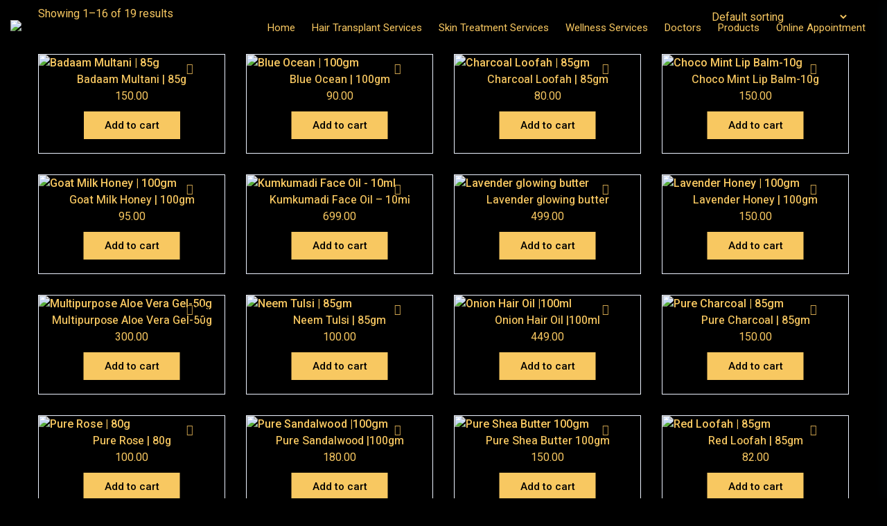

--- FILE ---
content_type: text/html; charset=UTF-8
request_url: https://hairgros.com/product-category/uncategorized/
body_size: 39768
content:
<!DOCTYPE html>
<html lang="en-US" prefix="og: https://ogp.me/ns#" class="no-js no-svg">

<head>
	<!-- Global site tag (gtag.js) - Google Analytics -->
<script async src="https://www.googletagmanager.com/gtag/js?id=UA-228198414-1">
</script>
<script>
  window.dataLayer = window.dataLayer || [];
  function gtag(){dataLayer.push(arguments);}
  gtag('js', new Date());

  gtag('config', 'UA-228198414-1');
</script>
<!-- Required meta tags -->
<meta charset="UTF-8">
<meta name="viewport" content="width=device-width, initial-scale=1, shrink-to-fit=no">   
                <link rel="shortcut icon" href="https://hairgros.com/wp-content/uploads/2022/01/logo-500500.png" />
                
				<script>document.documentElement.className = document.documentElement.className + ' yes-js js_active js'</script>
				<style>img:is([sizes="auto" i], [sizes^="auto," i]) { contain-intrinsic-size: 3000px 1500px }</style>
	
<!-- Search Engine Optimization by Rank Math - https://rankmath.com/ -->
<title>Uncategorized - Hairgros</title>
<meta name="robots" content="index, follow, max-snippet:-1, max-video-preview:-1, max-image-preview:large"/>
<link rel="canonical" href="https://hairgros.com/product-category/uncategorized/" />
<link rel="next" href="https://hairgros.com/product-category/uncategorized/page/2/" />
<meta property="og:locale" content="en_US" />
<meta property="og:type" content="article" />
<meta property="og:title" content="Uncategorized - Hairgros" />
<meta property="og:url" content="https://hairgros.com/product-category/uncategorized/" />
<meta property="og:site_name" content="Hairgros" />
<meta name="twitter:card" content="summary_large_image" />
<meta name="twitter:title" content="Uncategorized - Hairgros" />
<meta name="twitter:label1" content="Products" />
<meta name="twitter:data1" content="19" />
<script type="application/ld+json" class="rank-math-schema">{"@context":"https://schema.org","@graph":[{"@type":"Organization","@id":"https://hairgros.com/#organization","name":"Hairgros"},{"@type":"WebSite","@id":"https://hairgros.com/#website","url":"https://hairgros.com","name":"Hairgros","publisher":{"@id":"https://hairgros.com/#organization"},"inLanguage":"en-US"},{"@type":"CollectionPage","@id":"https://hairgros.com/product-category/uncategorized/#webpage","url":"https://hairgros.com/product-category/uncategorized/","name":"Uncategorized - Hairgros","isPartOf":{"@id":"https://hairgros.com/#website"},"inLanguage":"en-US"}]}</script>
<!-- /Rank Math WordPress SEO plugin -->

<link rel='dns-prefetch' href='//fonts.googleapis.com' />
<link rel="alternate" type="application/rss+xml" title="Hairgros &raquo; Feed" href="https://hairgros.com/feed/" />
<link rel="alternate" type="application/rss+xml" title="Hairgros &raquo; Comments Feed" href="https://hairgros.com/comments/feed/" />
<link rel="alternate" type="application/rss+xml" title="Hairgros &raquo; Uncategorized Category Feed" href="https://hairgros.com/product-category/uncategorized/feed/" />
<script>
/* <![CDATA[ */
window._wpemojiSettings = {"baseUrl":"https:\/\/s.w.org\/images\/core\/emoji\/15.1.0\/72x72\/","ext":".png","svgUrl":"https:\/\/s.w.org\/images\/core\/emoji\/15.1.0\/svg\/","svgExt":".svg","source":{"concatemoji":"https:\/\/hairgros.com\/wp-includes\/js\/wp-emoji-release.min.js?ver=6.8.1"}};
/*! This file is auto-generated */
!function(i,n){var o,s,e;function c(e){try{var t={supportTests:e,timestamp:(new Date).valueOf()};sessionStorage.setItem(o,JSON.stringify(t))}catch(e){}}function p(e,t,n){e.clearRect(0,0,e.canvas.width,e.canvas.height),e.fillText(t,0,0);var t=new Uint32Array(e.getImageData(0,0,e.canvas.width,e.canvas.height).data),r=(e.clearRect(0,0,e.canvas.width,e.canvas.height),e.fillText(n,0,0),new Uint32Array(e.getImageData(0,0,e.canvas.width,e.canvas.height).data));return t.every(function(e,t){return e===r[t]})}function u(e,t,n){switch(t){case"flag":return n(e,"\ud83c\udff3\ufe0f\u200d\u26a7\ufe0f","\ud83c\udff3\ufe0f\u200b\u26a7\ufe0f")?!1:!n(e,"\ud83c\uddfa\ud83c\uddf3","\ud83c\uddfa\u200b\ud83c\uddf3")&&!n(e,"\ud83c\udff4\udb40\udc67\udb40\udc62\udb40\udc65\udb40\udc6e\udb40\udc67\udb40\udc7f","\ud83c\udff4\u200b\udb40\udc67\u200b\udb40\udc62\u200b\udb40\udc65\u200b\udb40\udc6e\u200b\udb40\udc67\u200b\udb40\udc7f");case"emoji":return!n(e,"\ud83d\udc26\u200d\ud83d\udd25","\ud83d\udc26\u200b\ud83d\udd25")}return!1}function f(e,t,n){var r="undefined"!=typeof WorkerGlobalScope&&self instanceof WorkerGlobalScope?new OffscreenCanvas(300,150):i.createElement("canvas"),a=r.getContext("2d",{willReadFrequently:!0}),o=(a.textBaseline="top",a.font="600 32px Arial",{});return e.forEach(function(e){o[e]=t(a,e,n)}),o}function t(e){var t=i.createElement("script");t.src=e,t.defer=!0,i.head.appendChild(t)}"undefined"!=typeof Promise&&(o="wpEmojiSettingsSupports",s=["flag","emoji"],n.supports={everything:!0,everythingExceptFlag:!0},e=new Promise(function(e){i.addEventListener("DOMContentLoaded",e,{once:!0})}),new Promise(function(t){var n=function(){try{var e=JSON.parse(sessionStorage.getItem(o));if("object"==typeof e&&"number"==typeof e.timestamp&&(new Date).valueOf()<e.timestamp+604800&&"object"==typeof e.supportTests)return e.supportTests}catch(e){}return null}();if(!n){if("undefined"!=typeof Worker&&"undefined"!=typeof OffscreenCanvas&&"undefined"!=typeof URL&&URL.createObjectURL&&"undefined"!=typeof Blob)try{var e="postMessage("+f.toString()+"("+[JSON.stringify(s),u.toString(),p.toString()].join(",")+"));",r=new Blob([e],{type:"text/javascript"}),a=new Worker(URL.createObjectURL(r),{name:"wpTestEmojiSupports"});return void(a.onmessage=function(e){c(n=e.data),a.terminate(),t(n)})}catch(e){}c(n=f(s,u,p))}t(n)}).then(function(e){for(var t in e)n.supports[t]=e[t],n.supports.everything=n.supports.everything&&n.supports[t],"flag"!==t&&(n.supports.everythingExceptFlag=n.supports.everythingExceptFlag&&n.supports[t]);n.supports.everythingExceptFlag=n.supports.everythingExceptFlag&&!n.supports.flag,n.DOMReady=!1,n.readyCallback=function(){n.DOMReady=!0}}).then(function(){return e}).then(function(){var e;n.supports.everything||(n.readyCallback(),(e=n.source||{}).concatemoji?t(e.concatemoji):e.wpemoji&&e.twemoji&&(t(e.twemoji),t(e.wpemoji)))}))}((window,document),window._wpemojiSettings);
/* ]]> */
</script>

<link rel='stylesheet' id='hfe-widgets-style-css' href='https://hairgros.com/wp-content/plugins/header-footer-elementor/inc/widgets-css/frontend.css?ver=2.3.0' media='all' />
<link rel='stylesheet' id='premium-addons-css' href='https://hairgros.com/wp-content/plugins/premium-addons-for-elementor/assets/frontend/min-css/premium-addons.min.css?ver=4.11.6' media='all' />
<style id='wp-emoji-styles-inline-css'>

	img.wp-smiley, img.emoji {
		display: inline !important;
		border: none !important;
		box-shadow: none !important;
		height: 1em !important;
		width: 1em !important;
		margin: 0 0.07em !important;
		vertical-align: -0.1em !important;
		background: none !important;
		padding: 0 !important;
	}
</style>
<link rel='stylesheet' id='wp-block-library-css' href='https://hairgros.com/wp-includes/css/dist/block-library/style.min.css?ver=6.8.1' media='all' />
<style id='classic-theme-styles-inline-css'>
/*! This file is auto-generated */
.wp-block-button__link{color:#fff;background-color:#32373c;border-radius:9999px;box-shadow:none;text-decoration:none;padding:calc(.667em + 2px) calc(1.333em + 2px);font-size:1.125em}.wp-block-file__button{background:#32373c;color:#fff;text-decoration:none}
</style>
<link rel='stylesheet' id='jquery-selectBox-css' href='https://hairgros.com/wp-content/plugins/yith-woocommerce-wishlist/assets/css/jquery.selectBox.css?ver=1.2.0' media='all' />
<link rel='stylesheet' id='woocommerce_prettyPhoto_css-css' href='//hairgros.com/wp-content/plugins/woocommerce/assets/css/prettyPhoto.css?ver=3.1.6' media='all' />
<link rel='stylesheet' id='yith-wcwl-main-css' href='https://hairgros.com/wp-content/plugins/yith-woocommerce-wishlist/assets/css/style.css?ver=4.5.0' media='all' />
<style id='yith-wcwl-main-inline-css'>
 :root { --rounded-corners-radius: 16px; --add-to-cart-rounded-corners-radius: 16px; --color-headers-background: #F4F4F4; --feedback-duration: 3s } 
 :root { --rounded-corners-radius: 16px; --add-to-cart-rounded-corners-radius: 16px; --color-headers-background: #F4F4F4; --feedback-duration: 3s } 
</style>
<link rel='stylesheet' id='qligg-frontend-css' href='https://hairgros.com/wp-content/plugins/insta-gallery/build/frontend/css/style.css?ver=4.7.5' media='all' />
<link rel='stylesheet' id='qligg-swiper-css' href='https://hairgros.com/wp-content/plugins/insta-gallery/assets/frontend/swiper/swiper.min.css?ver=4.7.5' media='all' />
<style id='global-styles-inline-css'>
:root{--wp--preset--aspect-ratio--square: 1;--wp--preset--aspect-ratio--4-3: 4/3;--wp--preset--aspect-ratio--3-4: 3/4;--wp--preset--aspect-ratio--3-2: 3/2;--wp--preset--aspect-ratio--2-3: 2/3;--wp--preset--aspect-ratio--16-9: 16/9;--wp--preset--aspect-ratio--9-16: 9/16;--wp--preset--color--black: #000000;--wp--preset--color--cyan-bluish-gray: #abb8c3;--wp--preset--color--white: #ffffff;--wp--preset--color--pale-pink: #f78da7;--wp--preset--color--vivid-red: #cf2e2e;--wp--preset--color--luminous-vivid-orange: #ff6900;--wp--preset--color--luminous-vivid-amber: #fcb900;--wp--preset--color--light-green-cyan: #7bdcb5;--wp--preset--color--vivid-green-cyan: #00d084;--wp--preset--color--pale-cyan-blue: #8ed1fc;--wp--preset--color--vivid-cyan-blue: #0693e3;--wp--preset--color--vivid-purple: #9b51e0;--wp--preset--gradient--vivid-cyan-blue-to-vivid-purple: linear-gradient(135deg,rgba(6,147,227,1) 0%,rgb(155,81,224) 100%);--wp--preset--gradient--light-green-cyan-to-vivid-green-cyan: linear-gradient(135deg,rgb(122,220,180) 0%,rgb(0,208,130) 100%);--wp--preset--gradient--luminous-vivid-amber-to-luminous-vivid-orange: linear-gradient(135deg,rgba(252,185,0,1) 0%,rgba(255,105,0,1) 100%);--wp--preset--gradient--luminous-vivid-orange-to-vivid-red: linear-gradient(135deg,rgba(255,105,0,1) 0%,rgb(207,46,46) 100%);--wp--preset--gradient--very-light-gray-to-cyan-bluish-gray: linear-gradient(135deg,rgb(238,238,238) 0%,rgb(169,184,195) 100%);--wp--preset--gradient--cool-to-warm-spectrum: linear-gradient(135deg,rgb(74,234,220) 0%,rgb(151,120,209) 20%,rgb(207,42,186) 40%,rgb(238,44,130) 60%,rgb(251,105,98) 80%,rgb(254,248,76) 100%);--wp--preset--gradient--blush-light-purple: linear-gradient(135deg,rgb(255,206,236) 0%,rgb(152,150,240) 100%);--wp--preset--gradient--blush-bordeaux: linear-gradient(135deg,rgb(254,205,165) 0%,rgb(254,45,45) 50%,rgb(107,0,62) 100%);--wp--preset--gradient--luminous-dusk: linear-gradient(135deg,rgb(255,203,112) 0%,rgb(199,81,192) 50%,rgb(65,88,208) 100%);--wp--preset--gradient--pale-ocean: linear-gradient(135deg,rgb(255,245,203) 0%,rgb(182,227,212) 50%,rgb(51,167,181) 100%);--wp--preset--gradient--electric-grass: linear-gradient(135deg,rgb(202,248,128) 0%,rgb(113,206,126) 100%);--wp--preset--gradient--midnight: linear-gradient(135deg,rgb(2,3,129) 0%,rgb(40,116,252) 100%);--wp--preset--font-size--small: 13px;--wp--preset--font-size--medium: 20px;--wp--preset--font-size--large: 36px;--wp--preset--font-size--x-large: 42px;--wp--preset--spacing--20: 0.44rem;--wp--preset--spacing--30: 0.67rem;--wp--preset--spacing--40: 1rem;--wp--preset--spacing--50: 1.5rem;--wp--preset--spacing--60: 2.25rem;--wp--preset--spacing--70: 3.38rem;--wp--preset--spacing--80: 5.06rem;--wp--preset--shadow--natural: 6px 6px 9px rgba(0, 0, 0, 0.2);--wp--preset--shadow--deep: 12px 12px 50px rgba(0, 0, 0, 0.4);--wp--preset--shadow--sharp: 6px 6px 0px rgba(0, 0, 0, 0.2);--wp--preset--shadow--outlined: 6px 6px 0px -3px rgba(255, 255, 255, 1), 6px 6px rgba(0, 0, 0, 1);--wp--preset--shadow--crisp: 6px 6px 0px rgba(0, 0, 0, 1);}:where(.is-layout-flex){gap: 0.5em;}:where(.is-layout-grid){gap: 0.5em;}body .is-layout-flex{display: flex;}.is-layout-flex{flex-wrap: wrap;align-items: center;}.is-layout-flex > :is(*, div){margin: 0;}body .is-layout-grid{display: grid;}.is-layout-grid > :is(*, div){margin: 0;}:where(.wp-block-columns.is-layout-flex){gap: 2em;}:where(.wp-block-columns.is-layout-grid){gap: 2em;}:where(.wp-block-post-template.is-layout-flex){gap: 1.25em;}:where(.wp-block-post-template.is-layout-grid){gap: 1.25em;}.has-black-color{color: var(--wp--preset--color--black) !important;}.has-cyan-bluish-gray-color{color: var(--wp--preset--color--cyan-bluish-gray) !important;}.has-white-color{color: var(--wp--preset--color--white) !important;}.has-pale-pink-color{color: var(--wp--preset--color--pale-pink) !important;}.has-vivid-red-color{color: var(--wp--preset--color--vivid-red) !important;}.has-luminous-vivid-orange-color{color: var(--wp--preset--color--luminous-vivid-orange) !important;}.has-luminous-vivid-amber-color{color: var(--wp--preset--color--luminous-vivid-amber) !important;}.has-light-green-cyan-color{color: var(--wp--preset--color--light-green-cyan) !important;}.has-vivid-green-cyan-color{color: var(--wp--preset--color--vivid-green-cyan) !important;}.has-pale-cyan-blue-color{color: var(--wp--preset--color--pale-cyan-blue) !important;}.has-vivid-cyan-blue-color{color: var(--wp--preset--color--vivid-cyan-blue) !important;}.has-vivid-purple-color{color: var(--wp--preset--color--vivid-purple) !important;}.has-black-background-color{background-color: var(--wp--preset--color--black) !important;}.has-cyan-bluish-gray-background-color{background-color: var(--wp--preset--color--cyan-bluish-gray) !important;}.has-white-background-color{background-color: var(--wp--preset--color--white) !important;}.has-pale-pink-background-color{background-color: var(--wp--preset--color--pale-pink) !important;}.has-vivid-red-background-color{background-color: var(--wp--preset--color--vivid-red) !important;}.has-luminous-vivid-orange-background-color{background-color: var(--wp--preset--color--luminous-vivid-orange) !important;}.has-luminous-vivid-amber-background-color{background-color: var(--wp--preset--color--luminous-vivid-amber) !important;}.has-light-green-cyan-background-color{background-color: var(--wp--preset--color--light-green-cyan) !important;}.has-vivid-green-cyan-background-color{background-color: var(--wp--preset--color--vivid-green-cyan) !important;}.has-pale-cyan-blue-background-color{background-color: var(--wp--preset--color--pale-cyan-blue) !important;}.has-vivid-cyan-blue-background-color{background-color: var(--wp--preset--color--vivid-cyan-blue) !important;}.has-vivid-purple-background-color{background-color: var(--wp--preset--color--vivid-purple) !important;}.has-black-border-color{border-color: var(--wp--preset--color--black) !important;}.has-cyan-bluish-gray-border-color{border-color: var(--wp--preset--color--cyan-bluish-gray) !important;}.has-white-border-color{border-color: var(--wp--preset--color--white) !important;}.has-pale-pink-border-color{border-color: var(--wp--preset--color--pale-pink) !important;}.has-vivid-red-border-color{border-color: var(--wp--preset--color--vivid-red) !important;}.has-luminous-vivid-orange-border-color{border-color: var(--wp--preset--color--luminous-vivid-orange) !important;}.has-luminous-vivid-amber-border-color{border-color: var(--wp--preset--color--luminous-vivid-amber) !important;}.has-light-green-cyan-border-color{border-color: var(--wp--preset--color--light-green-cyan) !important;}.has-vivid-green-cyan-border-color{border-color: var(--wp--preset--color--vivid-green-cyan) !important;}.has-pale-cyan-blue-border-color{border-color: var(--wp--preset--color--pale-cyan-blue) !important;}.has-vivid-cyan-blue-border-color{border-color: var(--wp--preset--color--vivid-cyan-blue) !important;}.has-vivid-purple-border-color{border-color: var(--wp--preset--color--vivid-purple) !important;}.has-vivid-cyan-blue-to-vivid-purple-gradient-background{background: var(--wp--preset--gradient--vivid-cyan-blue-to-vivid-purple) !important;}.has-light-green-cyan-to-vivid-green-cyan-gradient-background{background: var(--wp--preset--gradient--light-green-cyan-to-vivid-green-cyan) !important;}.has-luminous-vivid-amber-to-luminous-vivid-orange-gradient-background{background: var(--wp--preset--gradient--luminous-vivid-amber-to-luminous-vivid-orange) !important;}.has-luminous-vivid-orange-to-vivid-red-gradient-background{background: var(--wp--preset--gradient--luminous-vivid-orange-to-vivid-red) !important;}.has-very-light-gray-to-cyan-bluish-gray-gradient-background{background: var(--wp--preset--gradient--very-light-gray-to-cyan-bluish-gray) !important;}.has-cool-to-warm-spectrum-gradient-background{background: var(--wp--preset--gradient--cool-to-warm-spectrum) !important;}.has-blush-light-purple-gradient-background{background: var(--wp--preset--gradient--blush-light-purple) !important;}.has-blush-bordeaux-gradient-background{background: var(--wp--preset--gradient--blush-bordeaux) !important;}.has-luminous-dusk-gradient-background{background: var(--wp--preset--gradient--luminous-dusk) !important;}.has-pale-ocean-gradient-background{background: var(--wp--preset--gradient--pale-ocean) !important;}.has-electric-grass-gradient-background{background: var(--wp--preset--gradient--electric-grass) !important;}.has-midnight-gradient-background{background: var(--wp--preset--gradient--midnight) !important;}.has-small-font-size{font-size: var(--wp--preset--font-size--small) !important;}.has-medium-font-size{font-size: var(--wp--preset--font-size--medium) !important;}.has-large-font-size{font-size: var(--wp--preset--font-size--large) !important;}.has-x-large-font-size{font-size: var(--wp--preset--font-size--x-large) !important;}
:where(.wp-block-post-template.is-layout-flex){gap: 1.25em;}:where(.wp-block-post-template.is-layout-grid){gap: 1.25em;}
:where(.wp-block-columns.is-layout-flex){gap: 2em;}:where(.wp-block-columns.is-layout-grid){gap: 2em;}
:root :where(.wp-block-pullquote){font-size: 1.5em;line-height: 1.6;}
</style>
<link rel='stylesheet' id='contact-form-7-css' href='https://hairgros.com/wp-content/plugins/contact-form-7/includes/css/styles.css?ver=6.1' media='all' />
<link rel='stylesheet' id='ionicons-css' href='https://hairgros.com/wp-content/plugins/iqonic-extensions/assest/css/ionicons.min.css?ver=2.0.0' media='all' />
<link rel='stylesheet' id='typicon-css' href='https://hairgros.com/wp-content/plugins/iqonic-extensions/assest/css/typicon.min.css?ver=2.0.9' media='all' />
<link rel='stylesheet' id='flaticon-css' href='https://hairgros.com/wp-content/plugins/iqonic-extensions/assest/css/flaticon.css?ver=1.0.0' media='all' />
<link rel='stylesheet' id='timeline-css' href='https://hairgros.com/wp-content/plugins/iqonic-extensions/assest/css/timeline.css?ver=1.0' media='all' />
<link rel='stylesheet' id='iqonic-extenstion-css' href='https://hairgros.com/wp-content/plugins/iqonic-extensions/assest/css/iqonic-extenstion.css?ver=6.8.1' media='all' />
<link rel='stylesheet' id='marvy-custom-css' href='https://hairgros.com/wp-content/plugins/marvy-animation-addons-for-elementor-lite/elementor/assets/css/marvy-custom.css?ver=1.7.4' media='all' />
<link rel='stylesheet' id='woocommerce-layout-css' href='https://hairgros.com/wp-content/plugins/woocommerce/assets/css/woocommerce-layout.css?ver=9.8.6' media='all' />
<link rel='stylesheet' id='woocommerce-smallscreen-css' href='https://hairgros.com/wp-content/plugins/woocommerce/assets/css/woocommerce-smallscreen.css?ver=9.8.6' media='only screen and (max-width: 768px)' />
<link rel='stylesheet' id='woocommerce-general-css' href='https://hairgros.com/wp-content/plugins/woocommerce/assets/css/woocommerce.css?ver=9.8.6' media='all' />
<style id='woocommerce-inline-inline-css'>
.woocommerce form .form-row .required { visibility: visible; }
</style>
<link rel='stylesheet' id='hfe-style-css' href='https://hairgros.com/wp-content/plugins/header-footer-elementor/assets/css/header-footer-elementor.css?ver=2.3.0' media='all' />
<link rel='stylesheet' id='elementor-icons-css' href='https://hairgros.com/wp-content/plugins/elementor/assets/lib/eicons/css/elementor-icons.min.css?ver=5.43.0' media='all' />
<link rel='stylesheet' id='elementor-frontend-css' href='https://hairgros.com/wp-content/plugins/elementor/assets/css/frontend.min.css?ver=3.30.3' media='all' />
<style id='elementor-frontend-inline-css'>
@-webkit-keyframes ha_fadeIn{0%{opacity:0}to{opacity:1}}@keyframes ha_fadeIn{0%{opacity:0}to{opacity:1}}@-webkit-keyframes ha_zoomIn{0%{opacity:0;-webkit-transform:scale3d(.3,.3,.3);transform:scale3d(.3,.3,.3)}50%{opacity:1}}@keyframes ha_zoomIn{0%{opacity:0;-webkit-transform:scale3d(.3,.3,.3);transform:scale3d(.3,.3,.3)}50%{opacity:1}}@-webkit-keyframes ha_rollIn{0%{opacity:0;-webkit-transform:translate3d(-100%,0,0) rotate3d(0,0,1,-120deg);transform:translate3d(-100%,0,0) rotate3d(0,0,1,-120deg)}to{opacity:1}}@keyframes ha_rollIn{0%{opacity:0;-webkit-transform:translate3d(-100%,0,0) rotate3d(0,0,1,-120deg);transform:translate3d(-100%,0,0) rotate3d(0,0,1,-120deg)}to{opacity:1}}@-webkit-keyframes ha_bounce{0%,20%,53%,to{-webkit-animation-timing-function:cubic-bezier(.215,.61,.355,1);animation-timing-function:cubic-bezier(.215,.61,.355,1)}40%,43%{-webkit-transform:translate3d(0,-30px,0) scaleY(1.1);transform:translate3d(0,-30px,0) scaleY(1.1);-webkit-animation-timing-function:cubic-bezier(.755,.05,.855,.06);animation-timing-function:cubic-bezier(.755,.05,.855,.06)}70%{-webkit-transform:translate3d(0,-15px,0) scaleY(1.05);transform:translate3d(0,-15px,0) scaleY(1.05);-webkit-animation-timing-function:cubic-bezier(.755,.05,.855,.06);animation-timing-function:cubic-bezier(.755,.05,.855,.06)}80%{-webkit-transition-timing-function:cubic-bezier(.215,.61,.355,1);transition-timing-function:cubic-bezier(.215,.61,.355,1);-webkit-transform:translate3d(0,0,0) scaleY(.95);transform:translate3d(0,0,0) scaleY(.95)}90%{-webkit-transform:translate3d(0,-4px,0) scaleY(1.02);transform:translate3d(0,-4px,0) scaleY(1.02)}}@keyframes ha_bounce{0%,20%,53%,to{-webkit-animation-timing-function:cubic-bezier(.215,.61,.355,1);animation-timing-function:cubic-bezier(.215,.61,.355,1)}40%,43%{-webkit-transform:translate3d(0,-30px,0) scaleY(1.1);transform:translate3d(0,-30px,0) scaleY(1.1);-webkit-animation-timing-function:cubic-bezier(.755,.05,.855,.06);animation-timing-function:cubic-bezier(.755,.05,.855,.06)}70%{-webkit-transform:translate3d(0,-15px,0) scaleY(1.05);transform:translate3d(0,-15px,0) scaleY(1.05);-webkit-animation-timing-function:cubic-bezier(.755,.05,.855,.06);animation-timing-function:cubic-bezier(.755,.05,.855,.06)}80%{-webkit-transition-timing-function:cubic-bezier(.215,.61,.355,1);transition-timing-function:cubic-bezier(.215,.61,.355,1);-webkit-transform:translate3d(0,0,0) scaleY(.95);transform:translate3d(0,0,0) scaleY(.95)}90%{-webkit-transform:translate3d(0,-4px,0) scaleY(1.02);transform:translate3d(0,-4px,0) scaleY(1.02)}}@-webkit-keyframes ha_bounceIn{0%,20%,40%,60%,80%,to{-webkit-animation-timing-function:cubic-bezier(.215,.61,.355,1);animation-timing-function:cubic-bezier(.215,.61,.355,1)}0%{opacity:0;-webkit-transform:scale3d(.3,.3,.3);transform:scale3d(.3,.3,.3)}20%{-webkit-transform:scale3d(1.1,1.1,1.1);transform:scale3d(1.1,1.1,1.1)}40%{-webkit-transform:scale3d(.9,.9,.9);transform:scale3d(.9,.9,.9)}60%{opacity:1;-webkit-transform:scale3d(1.03,1.03,1.03);transform:scale3d(1.03,1.03,1.03)}80%{-webkit-transform:scale3d(.97,.97,.97);transform:scale3d(.97,.97,.97)}to{opacity:1}}@keyframes ha_bounceIn{0%,20%,40%,60%,80%,to{-webkit-animation-timing-function:cubic-bezier(.215,.61,.355,1);animation-timing-function:cubic-bezier(.215,.61,.355,1)}0%{opacity:0;-webkit-transform:scale3d(.3,.3,.3);transform:scale3d(.3,.3,.3)}20%{-webkit-transform:scale3d(1.1,1.1,1.1);transform:scale3d(1.1,1.1,1.1)}40%{-webkit-transform:scale3d(.9,.9,.9);transform:scale3d(.9,.9,.9)}60%{opacity:1;-webkit-transform:scale3d(1.03,1.03,1.03);transform:scale3d(1.03,1.03,1.03)}80%{-webkit-transform:scale3d(.97,.97,.97);transform:scale3d(.97,.97,.97)}to{opacity:1}}@-webkit-keyframes ha_flipInX{0%{opacity:0;-webkit-transform:perspective(400px) rotate3d(1,0,0,90deg);transform:perspective(400px) rotate3d(1,0,0,90deg);-webkit-animation-timing-function:ease-in;animation-timing-function:ease-in}40%{-webkit-transform:perspective(400px) rotate3d(1,0,0,-20deg);transform:perspective(400px) rotate3d(1,0,0,-20deg);-webkit-animation-timing-function:ease-in;animation-timing-function:ease-in}60%{opacity:1;-webkit-transform:perspective(400px) rotate3d(1,0,0,10deg);transform:perspective(400px) rotate3d(1,0,0,10deg)}80%{-webkit-transform:perspective(400px) rotate3d(1,0,0,-5deg);transform:perspective(400px) rotate3d(1,0,0,-5deg)}}@keyframes ha_flipInX{0%{opacity:0;-webkit-transform:perspective(400px) rotate3d(1,0,0,90deg);transform:perspective(400px) rotate3d(1,0,0,90deg);-webkit-animation-timing-function:ease-in;animation-timing-function:ease-in}40%{-webkit-transform:perspective(400px) rotate3d(1,0,0,-20deg);transform:perspective(400px) rotate3d(1,0,0,-20deg);-webkit-animation-timing-function:ease-in;animation-timing-function:ease-in}60%{opacity:1;-webkit-transform:perspective(400px) rotate3d(1,0,0,10deg);transform:perspective(400px) rotate3d(1,0,0,10deg)}80%{-webkit-transform:perspective(400px) rotate3d(1,0,0,-5deg);transform:perspective(400px) rotate3d(1,0,0,-5deg)}}@-webkit-keyframes ha_flipInY{0%{opacity:0;-webkit-transform:perspective(400px) rotate3d(0,1,0,90deg);transform:perspective(400px) rotate3d(0,1,0,90deg);-webkit-animation-timing-function:ease-in;animation-timing-function:ease-in}40%{-webkit-transform:perspective(400px) rotate3d(0,1,0,-20deg);transform:perspective(400px) rotate3d(0,1,0,-20deg);-webkit-animation-timing-function:ease-in;animation-timing-function:ease-in}60%{opacity:1;-webkit-transform:perspective(400px) rotate3d(0,1,0,10deg);transform:perspective(400px) rotate3d(0,1,0,10deg)}80%{-webkit-transform:perspective(400px) rotate3d(0,1,0,-5deg);transform:perspective(400px) rotate3d(0,1,0,-5deg)}}@keyframes ha_flipInY{0%{opacity:0;-webkit-transform:perspective(400px) rotate3d(0,1,0,90deg);transform:perspective(400px) rotate3d(0,1,0,90deg);-webkit-animation-timing-function:ease-in;animation-timing-function:ease-in}40%{-webkit-transform:perspective(400px) rotate3d(0,1,0,-20deg);transform:perspective(400px) rotate3d(0,1,0,-20deg);-webkit-animation-timing-function:ease-in;animation-timing-function:ease-in}60%{opacity:1;-webkit-transform:perspective(400px) rotate3d(0,1,0,10deg);transform:perspective(400px) rotate3d(0,1,0,10deg)}80%{-webkit-transform:perspective(400px) rotate3d(0,1,0,-5deg);transform:perspective(400px) rotate3d(0,1,0,-5deg)}}@-webkit-keyframes ha_swing{20%{-webkit-transform:rotate3d(0,0,1,15deg);transform:rotate3d(0,0,1,15deg)}40%{-webkit-transform:rotate3d(0,0,1,-10deg);transform:rotate3d(0,0,1,-10deg)}60%{-webkit-transform:rotate3d(0,0,1,5deg);transform:rotate3d(0,0,1,5deg)}80%{-webkit-transform:rotate3d(0,0,1,-5deg);transform:rotate3d(0,0,1,-5deg)}}@keyframes ha_swing{20%{-webkit-transform:rotate3d(0,0,1,15deg);transform:rotate3d(0,0,1,15deg)}40%{-webkit-transform:rotate3d(0,0,1,-10deg);transform:rotate3d(0,0,1,-10deg)}60%{-webkit-transform:rotate3d(0,0,1,5deg);transform:rotate3d(0,0,1,5deg)}80%{-webkit-transform:rotate3d(0,0,1,-5deg);transform:rotate3d(0,0,1,-5deg)}}@-webkit-keyframes ha_slideInDown{0%{visibility:visible;-webkit-transform:translate3d(0,-100%,0);transform:translate3d(0,-100%,0)}}@keyframes ha_slideInDown{0%{visibility:visible;-webkit-transform:translate3d(0,-100%,0);transform:translate3d(0,-100%,0)}}@-webkit-keyframes ha_slideInUp{0%{visibility:visible;-webkit-transform:translate3d(0,100%,0);transform:translate3d(0,100%,0)}}@keyframes ha_slideInUp{0%{visibility:visible;-webkit-transform:translate3d(0,100%,0);transform:translate3d(0,100%,0)}}@-webkit-keyframes ha_slideInLeft{0%{visibility:visible;-webkit-transform:translate3d(-100%,0,0);transform:translate3d(-100%,0,0)}}@keyframes ha_slideInLeft{0%{visibility:visible;-webkit-transform:translate3d(-100%,0,0);transform:translate3d(-100%,0,0)}}@-webkit-keyframes ha_slideInRight{0%{visibility:visible;-webkit-transform:translate3d(100%,0,0);transform:translate3d(100%,0,0)}}@keyframes ha_slideInRight{0%{visibility:visible;-webkit-transform:translate3d(100%,0,0);transform:translate3d(100%,0,0)}}.ha_fadeIn{-webkit-animation-name:ha_fadeIn;animation-name:ha_fadeIn}.ha_zoomIn{-webkit-animation-name:ha_zoomIn;animation-name:ha_zoomIn}.ha_rollIn{-webkit-animation-name:ha_rollIn;animation-name:ha_rollIn}.ha_bounce{-webkit-transform-origin:center bottom;-ms-transform-origin:center bottom;transform-origin:center bottom;-webkit-animation-name:ha_bounce;animation-name:ha_bounce}.ha_bounceIn{-webkit-animation-name:ha_bounceIn;animation-name:ha_bounceIn;-webkit-animation-duration:.75s;-webkit-animation-duration:calc(var(--animate-duration)*.75);animation-duration:.75s;animation-duration:calc(var(--animate-duration)*.75)}.ha_flipInX,.ha_flipInY{-webkit-animation-name:ha_flipInX;animation-name:ha_flipInX;-webkit-backface-visibility:visible!important;backface-visibility:visible!important}.ha_flipInY{-webkit-animation-name:ha_flipInY;animation-name:ha_flipInY}.ha_swing{-webkit-transform-origin:top center;-ms-transform-origin:top center;transform-origin:top center;-webkit-animation-name:ha_swing;animation-name:ha_swing}.ha_slideInDown{-webkit-animation-name:ha_slideInDown;animation-name:ha_slideInDown}.ha_slideInUp{-webkit-animation-name:ha_slideInUp;animation-name:ha_slideInUp}.ha_slideInLeft{-webkit-animation-name:ha_slideInLeft;animation-name:ha_slideInLeft}.ha_slideInRight{-webkit-animation-name:ha_slideInRight;animation-name:ha_slideInRight}.ha-css-transform-yes{-webkit-transition-duration:var(--ha-tfx-transition-duration, .2s);transition-duration:var(--ha-tfx-transition-duration, .2s);-webkit-transition-property:-webkit-transform;transition-property:transform;transition-property:transform,-webkit-transform;-webkit-transform:translate(var(--ha-tfx-translate-x, 0),var(--ha-tfx-translate-y, 0)) scale(var(--ha-tfx-scale-x, 1),var(--ha-tfx-scale-y, 1)) skew(var(--ha-tfx-skew-x, 0),var(--ha-tfx-skew-y, 0)) rotateX(var(--ha-tfx-rotate-x, 0)) rotateY(var(--ha-tfx-rotate-y, 0)) rotateZ(var(--ha-tfx-rotate-z, 0));transform:translate(var(--ha-tfx-translate-x, 0),var(--ha-tfx-translate-y, 0)) scale(var(--ha-tfx-scale-x, 1),var(--ha-tfx-scale-y, 1)) skew(var(--ha-tfx-skew-x, 0),var(--ha-tfx-skew-y, 0)) rotateX(var(--ha-tfx-rotate-x, 0)) rotateY(var(--ha-tfx-rotate-y, 0)) rotateZ(var(--ha-tfx-rotate-z, 0))}.ha-css-transform-yes:hover{-webkit-transform:translate(var(--ha-tfx-translate-x-hover, var(--ha-tfx-translate-x, 0)),var(--ha-tfx-translate-y-hover, var(--ha-tfx-translate-y, 0))) scale(var(--ha-tfx-scale-x-hover, var(--ha-tfx-scale-x, 1)),var(--ha-tfx-scale-y-hover, var(--ha-tfx-scale-y, 1))) skew(var(--ha-tfx-skew-x-hover, var(--ha-tfx-skew-x, 0)),var(--ha-tfx-skew-y-hover, var(--ha-tfx-skew-y, 0))) rotateX(var(--ha-tfx-rotate-x-hover, var(--ha-tfx-rotate-x, 0))) rotateY(var(--ha-tfx-rotate-y-hover, var(--ha-tfx-rotate-y, 0))) rotateZ(var(--ha-tfx-rotate-z-hover, var(--ha-tfx-rotate-z, 0)));transform:translate(var(--ha-tfx-translate-x-hover, var(--ha-tfx-translate-x, 0)),var(--ha-tfx-translate-y-hover, var(--ha-tfx-translate-y, 0))) scale(var(--ha-tfx-scale-x-hover, var(--ha-tfx-scale-x, 1)),var(--ha-tfx-scale-y-hover, var(--ha-tfx-scale-y, 1))) skew(var(--ha-tfx-skew-x-hover, var(--ha-tfx-skew-x, 0)),var(--ha-tfx-skew-y-hover, var(--ha-tfx-skew-y, 0))) rotateX(var(--ha-tfx-rotate-x-hover, var(--ha-tfx-rotate-x, 0))) rotateY(var(--ha-tfx-rotate-y-hover, var(--ha-tfx-rotate-y, 0))) rotateZ(var(--ha-tfx-rotate-z-hover, var(--ha-tfx-rotate-z, 0)))}.happy-addon>.elementor-widget-container{word-wrap:break-word;overflow-wrap:break-word}.happy-addon>.elementor-widget-container,.happy-addon>.elementor-widget-container *{-webkit-box-sizing:border-box;box-sizing:border-box}.happy-addon:not(:has(.elementor-widget-container)),.happy-addon:not(:has(.elementor-widget-container)) *{-webkit-box-sizing:border-box;box-sizing:border-box;word-wrap:break-word;overflow-wrap:break-word}.happy-addon p:empty{display:none}.happy-addon .elementor-inline-editing{min-height:auto!important}.happy-addon-pro img{max-width:100%;height:auto;-o-object-fit:cover;object-fit:cover}.ha-screen-reader-text{position:absolute;overflow:hidden;clip:rect(1px,1px,1px,1px);margin:-1px;padding:0;width:1px;height:1px;border:0;word-wrap:normal!important;-webkit-clip-path:inset(50%);clip-path:inset(50%)}.ha-has-bg-overlay>.elementor-widget-container{position:relative;z-index:1}.ha-has-bg-overlay>.elementor-widget-container:before{position:absolute;top:0;left:0;z-index:-1;width:100%;height:100%;content:""}.ha-has-bg-overlay:not(:has(.elementor-widget-container)){position:relative;z-index:1}.ha-has-bg-overlay:not(:has(.elementor-widget-container)):before{position:absolute;top:0;left:0;z-index:-1;width:100%;height:100%;content:""}.ha-popup--is-enabled .ha-js-popup,.ha-popup--is-enabled .ha-js-popup img{cursor:-webkit-zoom-in!important;cursor:zoom-in!important}.mfp-wrap .mfp-arrow,.mfp-wrap .mfp-close{background-color:transparent}.mfp-wrap .mfp-arrow:focus,.mfp-wrap .mfp-close:focus{outline-width:thin}.ha-advanced-tooltip-enable{position:relative;cursor:pointer;--ha-tooltip-arrow-color:black;--ha-tooltip-arrow-distance:0}.ha-advanced-tooltip-enable .ha-advanced-tooltip-content{position:absolute;z-index:999;display:none;padding:5px 0;width:120px;height:auto;border-radius:6px;background-color:#000;color:#fff;text-align:center;opacity:0}.ha-advanced-tooltip-enable .ha-advanced-tooltip-content::after{position:absolute;border-width:5px;border-style:solid;content:""}.ha-advanced-tooltip-enable .ha-advanced-tooltip-content.no-arrow::after{visibility:hidden}.ha-advanced-tooltip-enable .ha-advanced-tooltip-content.show{display:inline-block;opacity:1}.ha-advanced-tooltip-enable.ha-advanced-tooltip-top .ha-advanced-tooltip-content,body[data-elementor-device-mode=tablet] .ha-advanced-tooltip-enable.ha-advanced-tooltip-tablet-top .ha-advanced-tooltip-content{top:unset;right:0;bottom:calc(101% + var(--ha-tooltip-arrow-distance));left:0;margin:0 auto}.ha-advanced-tooltip-enable.ha-advanced-tooltip-top .ha-advanced-tooltip-content::after,body[data-elementor-device-mode=tablet] .ha-advanced-tooltip-enable.ha-advanced-tooltip-tablet-top .ha-advanced-tooltip-content::after{top:100%;right:unset;bottom:unset;left:50%;border-color:var(--ha-tooltip-arrow-color) transparent transparent transparent;-webkit-transform:translateX(-50%);-ms-transform:translateX(-50%);transform:translateX(-50%)}.ha-advanced-tooltip-enable.ha-advanced-tooltip-bottom .ha-advanced-tooltip-content,body[data-elementor-device-mode=tablet] .ha-advanced-tooltip-enable.ha-advanced-tooltip-tablet-bottom .ha-advanced-tooltip-content{top:calc(101% + var(--ha-tooltip-arrow-distance));right:0;bottom:unset;left:0;margin:0 auto}.ha-advanced-tooltip-enable.ha-advanced-tooltip-bottom .ha-advanced-tooltip-content::after,body[data-elementor-device-mode=tablet] .ha-advanced-tooltip-enable.ha-advanced-tooltip-tablet-bottom .ha-advanced-tooltip-content::after{top:unset;right:unset;bottom:100%;left:50%;border-color:transparent transparent var(--ha-tooltip-arrow-color) transparent;-webkit-transform:translateX(-50%);-ms-transform:translateX(-50%);transform:translateX(-50%)}.ha-advanced-tooltip-enable.ha-advanced-tooltip-left .ha-advanced-tooltip-content,body[data-elementor-device-mode=tablet] .ha-advanced-tooltip-enable.ha-advanced-tooltip-tablet-left .ha-advanced-tooltip-content{top:50%;right:calc(101% + var(--ha-tooltip-arrow-distance));bottom:unset;left:unset;-webkit-transform:translateY(-50%);-ms-transform:translateY(-50%);transform:translateY(-50%)}.ha-advanced-tooltip-enable.ha-advanced-tooltip-left .ha-advanced-tooltip-content::after,body[data-elementor-device-mode=tablet] .ha-advanced-tooltip-enable.ha-advanced-tooltip-tablet-left .ha-advanced-tooltip-content::after{top:50%;right:unset;bottom:unset;left:100%;border-color:transparent transparent transparent var(--ha-tooltip-arrow-color);-webkit-transform:translateY(-50%);-ms-transform:translateY(-50%);transform:translateY(-50%)}.ha-advanced-tooltip-enable.ha-advanced-tooltip-right .ha-advanced-tooltip-content,body[data-elementor-device-mode=tablet] .ha-advanced-tooltip-enable.ha-advanced-tooltip-tablet-right .ha-advanced-tooltip-content{top:50%;right:unset;bottom:unset;left:calc(101% + var(--ha-tooltip-arrow-distance));-webkit-transform:translateY(-50%);-ms-transform:translateY(-50%);transform:translateY(-50%)}.ha-advanced-tooltip-enable.ha-advanced-tooltip-right .ha-advanced-tooltip-content::after,body[data-elementor-device-mode=tablet] .ha-advanced-tooltip-enable.ha-advanced-tooltip-tablet-right .ha-advanced-tooltip-content::after{top:50%;right:100%;bottom:unset;left:unset;border-color:transparent var(--ha-tooltip-arrow-color) transparent transparent;-webkit-transform:translateY(-50%);-ms-transform:translateY(-50%);transform:translateY(-50%)}body[data-elementor-device-mode=mobile] .ha-advanced-tooltip-enable.ha-advanced-tooltip-mobile-top .ha-advanced-tooltip-content{top:unset;right:0;bottom:calc(101% + var(--ha-tooltip-arrow-distance));left:0;margin:0 auto}body[data-elementor-device-mode=mobile] .ha-advanced-tooltip-enable.ha-advanced-tooltip-mobile-top .ha-advanced-tooltip-content::after{top:100%;right:unset;bottom:unset;left:50%;border-color:var(--ha-tooltip-arrow-color) transparent transparent transparent;-webkit-transform:translateX(-50%);-ms-transform:translateX(-50%);transform:translateX(-50%)}body[data-elementor-device-mode=mobile] .ha-advanced-tooltip-enable.ha-advanced-tooltip-mobile-bottom .ha-advanced-tooltip-content{top:calc(101% + var(--ha-tooltip-arrow-distance));right:0;bottom:unset;left:0;margin:0 auto}body[data-elementor-device-mode=mobile] .ha-advanced-tooltip-enable.ha-advanced-tooltip-mobile-bottom .ha-advanced-tooltip-content::after{top:unset;right:unset;bottom:100%;left:50%;border-color:transparent transparent var(--ha-tooltip-arrow-color) transparent;-webkit-transform:translateX(-50%);-ms-transform:translateX(-50%);transform:translateX(-50%)}body[data-elementor-device-mode=mobile] .ha-advanced-tooltip-enable.ha-advanced-tooltip-mobile-left .ha-advanced-tooltip-content{top:50%;right:calc(101% + var(--ha-tooltip-arrow-distance));bottom:unset;left:unset;-webkit-transform:translateY(-50%);-ms-transform:translateY(-50%);transform:translateY(-50%)}body[data-elementor-device-mode=mobile] .ha-advanced-tooltip-enable.ha-advanced-tooltip-mobile-left .ha-advanced-tooltip-content::after{top:50%;right:unset;bottom:unset;left:100%;border-color:transparent transparent transparent var(--ha-tooltip-arrow-color);-webkit-transform:translateY(-50%);-ms-transform:translateY(-50%);transform:translateY(-50%)}body[data-elementor-device-mode=mobile] .ha-advanced-tooltip-enable.ha-advanced-tooltip-mobile-right .ha-advanced-tooltip-content{top:50%;right:unset;bottom:unset;left:calc(101% + var(--ha-tooltip-arrow-distance));-webkit-transform:translateY(-50%);-ms-transform:translateY(-50%);transform:translateY(-50%)}body[data-elementor-device-mode=mobile] .ha-advanced-tooltip-enable.ha-advanced-tooltip-mobile-right .ha-advanced-tooltip-content::after{top:50%;right:100%;bottom:unset;left:unset;border-color:transparent var(--ha-tooltip-arrow-color) transparent transparent;-webkit-transform:translateY(-50%);-ms-transform:translateY(-50%);transform:translateY(-50%)}body.elementor-editor-active .happy-addon.ha-gravityforms .gform_wrapper{display:block!important}.ha-scroll-to-top-wrap.ha-scroll-to-top-hide{display:none}.ha-scroll-to-top-wrap.edit-mode,.ha-scroll-to-top-wrap.single-page-off{display:none!important}.ha-scroll-to-top-button{position:fixed;right:15px;bottom:15px;z-index:9999;display:-webkit-box;display:-webkit-flex;display:-ms-flexbox;display:flex;-webkit-box-align:center;-webkit-align-items:center;align-items:center;-ms-flex-align:center;-webkit-box-pack:center;-ms-flex-pack:center;-webkit-justify-content:center;justify-content:center;width:50px;height:50px;border-radius:50px;background-color:#5636d1;color:#fff;text-align:center;opacity:1;cursor:pointer;-webkit-transition:all .3s;transition:all .3s}.ha-scroll-to-top-button i{color:#fff;font-size:16px}.ha-scroll-to-top-button:hover{background-color:#e2498a}
</style>
<link rel='stylesheet' id='elementor-post-5-css' href='https://hairgros.com/wp-content/uploads/elementor/css/post-5.css?ver=1753294825' media='all' />
<link rel='stylesheet' id='font-awesome-5-all-css' href='https://hairgros.com/wp-content/plugins/elementor/assets/lib/font-awesome/css/all.min.css?ver=4.11.6' media='all' />
<link rel='stylesheet' id='font-awesome-4-shim-css' href='https://hairgros.com/wp-content/plugins/elementor/assets/lib/font-awesome/css/v4-shims.min.css?ver=3.30.3' media='all' />
<link rel='stylesheet' id='she-header-style-css' href='https://hairgros.com/wp-content/plugins/sticky-header-effects-for-elementor/assets/css/she-header-style.css?ver=1.7.8' media='all' />
<link rel='stylesheet' id='elementor-post-9015-css' href='https://hairgros.com/wp-content/uploads/elementor/css/post-9015.css?ver=1753294826' media='all' />
<link rel='stylesheet' id='happy-icons-css' href='https://hairgros.com/wp-content/plugins/happy-elementor-addons/assets/fonts/style.min.css?ver=3.18.1' media='all' />
<link rel='stylesheet' id='font-awesome-css' href='https://hairgros.com/wp-content/plugins/elementor/assets/lib/font-awesome/css/font-awesome.min.css?ver=4.7.0' media='all' />
<style id='font-awesome-inline-css'>
[data-font="FontAwesome"]:before {font-family: 'FontAwesome' !important;content: attr(data-icon) !important;speak: none !important;font-weight: normal !important;font-variant: normal !important;text-transform: none !important;line-height: 1 !important;font-style: normal !important;-webkit-font-smoothing: antialiased !important;-moz-osx-font-smoothing: grayscale !important;}
</style>
<link rel='stylesheet' id='brands-styles-css' href='https://hairgros.com/wp-content/plugins/woocommerce/assets/css/brands.css?ver=9.8.6' media='all' />
<link rel='stylesheet' id='kivicare-fonts-css' href='//fonts.googleapis.com/css2?family=Heebo:wght@200;300;400;500;600;700;800&#038;family=Roboto:ital,wght@0,400;0,500;0,700;0,900;1,400;1,500;1,700&#038;subset=latin%2Clatin-ext' media='all' />
<link rel='stylesheet' id='wow-css' href='https://hairgros.com/wp-content/themes/kivicare/assets/css/wow.css?ver=3.7.0' media='all' />
<link rel='stylesheet' id='animate-css' href='https://hairgros.com/wp-content/themes/kivicare/assets/css/animate.min.css?ver=4.1.3' media='all' />
<link rel='stylesheet' id='bootstrap-css' href='https://hairgros.com/wp-content/themes/kivicare/assets/css/bootstrap.min.css?ver=4.1.3' media='all' />
<link rel='stylesheet' id='kivicare-style-css' href='https://hairgros.com/wp-content/themes/kivicare/assets/css/kivicare-style.css?ver=1.0' media='all' />
<style id='kivicare-style-inline-css'>
:root {  --primary-color: #f8c861 !important; --secondary-color: #d1a650 !important; --body-text: #f8c861 !important; --title-color: #f8c861 !important; --sub-title-color: #f8c861 !important;  --white-color: #000000 !important;}

            body {
                background-color: #000000 !important;
            }

        #loading {
            background : #0a0a0a !important;
        }

            footer {
                background-color : #000000 !important;
            }

            .sub-main .iq-button-style-2,
            .iq-mobile-main .iq-button-style-2 {
            display : none !important;
            }
            .sub-main .iq-button-style-1,
            .iq-mobile-main .iq-button-style-1 {
                display : none !important;
            }

                body.iq-container-width .container,
                body.iq-container-width .elementor-section.elementor-section-boxed>.elementor-container {
                    max-width: 1200px;
                } 
.page.page-id-4426 header.style-one {display: none;}
.page.page-id-4426 .style-one.menu-sticky{display: block;}
.page.page-id-4426 .iq-height {display: none;}
.iq-text-box {background: rgba(255, 255, 255, 0.8);backdrop-filter: blur(5px);}
</style>
<link rel='stylesheet' id='kivicare-responsive-css' href='https://hairgros.com/wp-content/themes/kivicare/assets/css/responsive.css?ver=1.0' media='all' />
<link rel='stylesheet' id='hfe-elementor-icons-css' href='https://hairgros.com/wp-content/plugins/elementor/assets/lib/eicons/css/elementor-icons.min.css?ver=5.34.0' media='all' />
<link rel='stylesheet' id='hfe-icons-list-css' href='https://hairgros.com/wp-content/plugins/elementor/assets/css/widget-icon-list.min.css?ver=3.24.3' media='all' />
<link rel='stylesheet' id='hfe-social-icons-css' href='https://hairgros.com/wp-content/plugins/elementor/assets/css/widget-social-icons.min.css?ver=3.24.0' media='all' />
<link rel='stylesheet' id='hfe-social-share-icons-brands-css' href='https://hairgros.com/wp-content/plugins/elementor/assets/lib/font-awesome/css/brands.css?ver=5.15.3' media='all' />
<link rel='stylesheet' id='hfe-social-share-icons-fontawesome-css' href='https://hairgros.com/wp-content/plugins/elementor/assets/lib/font-awesome/css/fontawesome.css?ver=5.15.3' media='all' />
<link rel='stylesheet' id='hfe-nav-menu-icons-css' href='https://hairgros.com/wp-content/plugins/elementor/assets/lib/font-awesome/css/solid.css?ver=5.15.3' media='all' />
<link rel='stylesheet' id='parent-style-css' href='https://hairgros.com/wp-content/themes/kivicare-child/style.css?ver=6.8.1' media='all' />
<link rel='stylesheet' id='child-style-css' href='https://hairgros.com/wp-content/themes/kivicare-child/style.css?ver=6.8.1' media='all' />
<link rel='stylesheet' id='bdt-uikit-css' href='https://hairgros.com/wp-content/plugins/bdthemes-prime-slider-lite/assets/css/bdt-uikit.css?ver=3.21.7' media='all' />
<link rel='stylesheet' id='prime-slider-site-css' href='https://hairgros.com/wp-content/plugins/bdthemes-prime-slider-lite/assets/css/prime-slider-site.css?ver=3.17.11' media='all' />
<link rel='stylesheet' id='elementor-gf-local-roboto-css' href='https://hairgros.com/wp-content/uploads/elementor/google-fonts/css/roboto.css?ver=1746436995' media='all' />
<link rel='stylesheet' id='elementor-gf-local-robotoslab-css' href='https://hairgros.com/wp-content/uploads/elementor/google-fonts/css/robotoslab.css?ver=1746437013' media='all' />
<link rel='stylesheet' id='elementor-gf-local-poppins-css' href='https://hairgros.com/wp-content/uploads/elementor/google-fonts/css/poppins.css?ver=1746437029' media='all' />
<link rel='stylesheet' id='elementor-icons-shared-0-css' href='https://hairgros.com/wp-content/plugins/elementor/assets/lib/font-awesome/css/fontawesome.min.css?ver=5.15.3' media='all' />
<link rel='stylesheet' id='elementor-icons-fa-brands-css' href='https://hairgros.com/wp-content/plugins/elementor/assets/lib/font-awesome/css/brands.min.css?ver=5.15.3' media='all' />
<link rel='stylesheet' id='elementor-icons-fa-regular-css' href='https://hairgros.com/wp-content/plugins/elementor/assets/lib/font-awesome/css/regular.min.css?ver=5.15.3' media='all' />
<link rel='stylesheet' id='elementor-icons-fa-solid-css' href='https://hairgros.com/wp-content/plugins/elementor/assets/lib/font-awesome/css/solid.min.css?ver=5.15.3' media='all' />
<script id="dummy-handle-header-js-after">
/* <![CDATA[ */
(function(html){html.className = html.className.replace(/\bno-js\b/,'js')})(document.documentElement);
/* ]]> */
</script>
<script src="https://hairgros.com/wp-includes/js/jquery/jquery.min.js?ver=3.7.1" id="jquery-core-js"></script>
<script src="https://hairgros.com/wp-includes/js/jquery/jquery-migrate.min.js?ver=3.4.1" id="jquery-migrate-js"></script>
<script id="jquery-js-after">
/* <![CDATA[ */
!function($){"use strict";$(document).ready(function(){$(this).scrollTop()>100&&$(".hfe-scroll-to-top-wrap").removeClass("hfe-scroll-to-top-hide"),$(window).scroll(function(){$(this).scrollTop()<100?$(".hfe-scroll-to-top-wrap").fadeOut(300):$(".hfe-scroll-to-top-wrap").fadeIn(300)}),$(".hfe-scroll-to-top-wrap").on("click",function(){$("html, body").animate({scrollTop:0},300);return!1})})}(jQuery);
/* ]]> */
</script>
<script src="https://hairgros.com/wp-content/plugins/woocommerce/assets/js/jquery-blockui/jquery.blockUI.min.js?ver=2.7.0-wc.9.8.6" id="jquery-blockui-js" defer="defer" data-wp-strategy="defer"></script>
<script id="wc-add-to-cart-js-extra">
/* <![CDATA[ */
var wc_add_to_cart_params = {"ajax_url":"\/wp-admin\/admin-ajax.php","wc_ajax_url":"\/?wc-ajax=%%endpoint%%","i18n_view_cart":"View cart","cart_url":"https:\/\/hairgros.com\/cart\/","is_cart":"","cart_redirect_after_add":"no"};
/* ]]> */
</script>
<script src="https://hairgros.com/wp-content/plugins/woocommerce/assets/js/frontend/add-to-cart.min.js?ver=9.8.6" id="wc-add-to-cart-js" defer="defer" data-wp-strategy="defer"></script>
<script src="https://hairgros.com/wp-content/plugins/woocommerce/assets/js/js-cookie/js.cookie.min.js?ver=2.1.4-wc.9.8.6" id="js-cookie-js" defer="defer" data-wp-strategy="defer"></script>
<script id="woocommerce-js-extra">
/* <![CDATA[ */
var woocommerce_params = {"ajax_url":"\/wp-admin\/admin-ajax.php","wc_ajax_url":"\/?wc-ajax=%%endpoint%%","i18n_password_show":"Show password","i18n_password_hide":"Hide password"};
/* ]]> */
</script>
<script src="https://hairgros.com/wp-content/plugins/woocommerce/assets/js/frontend/woocommerce.min.js?ver=9.8.6" id="woocommerce-js" defer="defer" data-wp-strategy="defer"></script>
<script src="https://hairgros.com/wp-content/plugins/elementor/assets/lib/font-awesome/js/v4-shims.min.js?ver=3.30.3" id="font-awesome-4-shim-js"></script>
<!--[if lt IE 9]>
<script src="https://hairgros.com/wp-content/themes/kivicare/assets/js/html5.js?ver=3.7.3" id="html5-js"></script>
<![endif]-->
<script src="https://hairgros.com/wp-content/plugins/sticky-header-effects-for-elementor/assets/js/she-header.js?ver=1.7.8" id="she-header-js"></script>
<script src="https://hairgros.com/wp-content/plugins/bdthemes-prime-slider-lite/assets/js/bdt-uikit.min.js?ver=3.21.7" id="bdt-uikit-js"></script>
<link rel="https://api.w.org/" href="https://hairgros.com/wp-json/" /><link rel="alternate" title="JSON" type="application/json" href="https://hairgros.com/wp-json/wp/v2/product_cat/15" /><link rel="EditURI" type="application/rsd+xml" title="RSD" href="https://hairgros.com/xmlrpc.php?rsd" />
<meta name="generator" content="WordPress 6.8.1" />
<meta name="generator" content="Redux 4.5.7" />
		<!-- GA Google Analytics @ https://m0n.co/ga -->
		<script>
			(function(i,s,o,g,r,a,m){i['GoogleAnalyticsObject']=r;i[r]=i[r]||function(){
			(i[r].q=i[r].q||[]).push(arguments)},i[r].l=1*new Date();a=s.createElement(o),
			m=s.getElementsByTagName(o)[0];a.async=1;a.src=g;m.parentNode.insertBefore(a,m)
			})(window,document,'script','https://www.google-analytics.com/analytics.js','ga');
			ga('create', 'UA-228198414-1', 'auto');
			ga('send', 'pageview');
		</script>

	<meta name="pluginBASEURL" content="https://hairgros.com/wp-content/plugins/kivicare-clinic-management-system/" /><meta name="pluginPREFIX" content="kiviCare_" /><meta name="pluginMediaPath" content="https://hairgros.com/wp-content/uploads/kiviCare_lang" /><meta name="google-signin-client_id" content="" />            <script> document.documentElement.style.setProperty("--primary", '#545454');</script>
            <style id='kivicare-dynamic-css'>

#loading img{
width:100px!important;
}

#loading img{
height:100px!important;
}

</style><style id='kivicare-dynamic-css45058'>

.iq-breadcrumb-one{
display:none !important;
}

.content-area .site-main{
padding:0 !important;
}

.iq-breadcrumb-one .title{
display:none !important;
}

.iq-breadcrumb-one{
background-image:url(http://hairgros.com/wp-content/uploads/2020/10/ki-14-1.jpg) !important;
}

</style><style id='kivicare-dynamic-css70051'>

header.menu-sticky .main-header{
background:transparent !important;
}

</style><style id='kivicare-dynamic-css54856'>

.iq-sidearea-btn-container{
display:none !important;
}

</style>	<noscript><style>.woocommerce-product-gallery{ opacity: 1 !important; }</style></noscript>
	<meta name="generator" content="Elementor 3.30.3; features: additional_custom_breakpoints; settings: css_print_method-external, google_font-enabled, font_display-auto">
			<style>
				.e-con.e-parent:nth-of-type(n+4):not(.e-lazyloaded):not(.e-no-lazyload),
				.e-con.e-parent:nth-of-type(n+4):not(.e-lazyloaded):not(.e-no-lazyload) * {
					background-image: none !important;
				}
				@media screen and (max-height: 1024px) {
					.e-con.e-parent:nth-of-type(n+3):not(.e-lazyloaded):not(.e-no-lazyload),
					.e-con.e-parent:nth-of-type(n+3):not(.e-lazyloaded):not(.e-no-lazyload) * {
						background-image: none !important;
					}
				}
				@media screen and (max-height: 640px) {
					.e-con.e-parent:nth-of-type(n+2):not(.e-lazyloaded):not(.e-no-lazyload),
					.e-con.e-parent:nth-of-type(n+2):not(.e-lazyloaded):not(.e-no-lazyload) * {
						background-image: none !important;
					}
				}
			</style>
			<meta name="generator" content="Powered by Slider Revolution 6.5.14 - responsive, Mobile-Friendly Slider Plugin for WordPress with comfortable drag and drop interface." />
<script>function setREVStartSize(e){
			//window.requestAnimationFrame(function() {
				window.RSIW = window.RSIW===undefined ? window.innerWidth : window.RSIW;
				window.RSIH = window.RSIH===undefined ? window.innerHeight : window.RSIH;
				try {
					var pw = document.getElementById(e.c).parentNode.offsetWidth,
						newh;
					pw = pw===0 || isNaN(pw) ? window.RSIW : pw;
					e.tabw = e.tabw===undefined ? 0 : parseInt(e.tabw);
					e.thumbw = e.thumbw===undefined ? 0 : parseInt(e.thumbw);
					e.tabh = e.tabh===undefined ? 0 : parseInt(e.tabh);
					e.thumbh = e.thumbh===undefined ? 0 : parseInt(e.thumbh);
					e.tabhide = e.tabhide===undefined ? 0 : parseInt(e.tabhide);
					e.thumbhide = e.thumbhide===undefined ? 0 : parseInt(e.thumbhide);
					e.mh = e.mh===undefined || e.mh=="" || e.mh==="auto" ? 0 : parseInt(e.mh,0);
					if(e.layout==="fullscreen" || e.l==="fullscreen")
						newh = Math.max(e.mh,window.RSIH);
					else{
						e.gw = Array.isArray(e.gw) ? e.gw : [e.gw];
						for (var i in e.rl) if (e.gw[i]===undefined || e.gw[i]===0) e.gw[i] = e.gw[i-1];
						e.gh = e.el===undefined || e.el==="" || (Array.isArray(e.el) && e.el.length==0)? e.gh : e.el;
						e.gh = Array.isArray(e.gh) ? e.gh : [e.gh];
						for (var i in e.rl) if (e.gh[i]===undefined || e.gh[i]===0) e.gh[i] = e.gh[i-1];
											
						var nl = new Array(e.rl.length),
							ix = 0,
							sl;
						e.tabw = e.tabhide>=pw ? 0 : e.tabw;
						e.thumbw = e.thumbhide>=pw ? 0 : e.thumbw;
						e.tabh = e.tabhide>=pw ? 0 : e.tabh;
						e.thumbh = e.thumbhide>=pw ? 0 : e.thumbh;
						for (var i in e.rl) nl[i] = e.rl[i]<window.RSIW ? 0 : e.rl[i];
						sl = nl[0];
						for (var i in nl) if (sl>nl[i] && nl[i]>0) { sl = nl[i]; ix=i;}
						var m = pw>(e.gw[ix]+e.tabw+e.thumbw) ? 1 : (pw-(e.tabw+e.thumbw)) / (e.gw[ix]);
						newh =  (e.gh[ix] * m) + (e.tabh + e.thumbh);
					}
					var el = document.getElementById(e.c);
					if (el!==null && el) el.style.height = newh+"px";
					el = document.getElementById(e.c+"_wrapper");
					if (el!==null && el) {
						el.style.height = newh+"px";
						el.style.display = "block";
					}
				} catch(e){
					console.log("Failure at Presize of Slider:" + e)
				}
			//});
		  };</script>
		<style id="wp-custom-css">
			
header .navbar ul {
    margin-right: 0;
    padding: 0 !important;
}

header .navbar ul li .sub-menu li {
    margin-right: 0;
    padding: 0 !important;
}
footer.footer-one .widget h4.footer-title
{
	color:#F8C861 !important;
}

.mc4wp-form-fields
{
	background-color:#fff;
	color:blue;
}


.woocommerce #respond input#submit.alt, .woocommerce a.button.alt, .woocommerce button.button.alt, .woocommerce input.button.alt, .woocommerce #respond input#submit, .woocommerce #respond input#submit, .woocommerce a.button, .woocommerce button.button, .woocommerce input.button, .woocommerce button.button.alt.disabled{
	color:#000 !important;
}

.iq-product-image
{
margin-bottom:0px;
}

.forminator-description
{
	display:none !important;
}
		</style>
		</head>



<body data-spy="scroll" data-offset="80" class="archive tax-product_cat term-uncategorized term-15 wp-theme-kivicare wp-child-theme-kivicare-child theme-kivicare woocommerce woocommerce-page woocommerce-no-js eio-default ehf-footer ehf-template-kivicare ehf-stylesheet-kivicare-child hfeed has-header-image has-sidebar page-two-column black-overly colors-dark iq-container-width elementor-default elementor-kit-5"  >

<!-- side area start-->
<div id="has-side-bar" class="iq-menu-side-bar">
  <!-- side area btn container start-->
  <div class="iq-sidearea-btn-container btn-container-close" id="menu-btn-side-close">
     <span class="menu-btn d-inline-block is-active">
         <span class="line"></span>
         <span class="line"></span>
         <span class="line"></span>
     </span>
  </div>
  <!-- side area btn container end-->
<div id="sidebar-scrollbar">
<div class="iq-sidebar-container">
 	<div class="iq-sidebar-content">
 		<div class="widget">			<div class="textwidget"><h4 class="iq-side-area-title">About Us</h4>
<p class="mb-0">It is a long established fact that a reader will be distracted by the readable content of a page when looking at its layout.</p>
</div>
		</div><div class="widget"><img fetchpriority="high" class="image " src="http://wordpress.iqonic.design/kivicare/wp-content/uploads/2020/10/ba-002-300x267.png" alt="img" width="694" height="617" decoding="async" /></div>		<div class="widget"> <h4 class="footer-title contact-info iq-heading-title">Contact Info</h4>
			<div class="row">
				<div class="col-sm-12">
					<ul class="iq-contact"> 							<li>
								<a href="tel:+919350000722">
									<i class="fa fa-phone"></i> 									    <span>+91-935-000-0722</span>     
								</a>
							</li>  							<li>
								<a href="mailto:http://hairgros@gmail.com">
									<i class="fa fa-envelope"></i> 									    <span>hairgros@gmail.com</span>     
								</a>
							</li>  			
							<li>
								<a>
								    <i class="fa fa-map-marker" aria-hidden="true"></i>
									<span>HAIR GROS Center
MLA Wali Gali
Metro Pillar No.838
Delhi Rohtak Road Bahadurgarh</span>
								</a>
							</li> 					</ul>
				</div>
			</div>
		</div> 
			<ul class="info-share">
								<li><a target="_blank" href="https://www.facebook.com/HAIRGROS"><i class="fa fa-facebook"></i></a></li><li><a target="_blank" href="https://www.instagram.com/hairgros/"><i class="fa fa-instagram"></i></a></li><li><a target="_blank" href="https://twitter.com/AmitKum40271982"><i class="fa fa-twitter"></i></a></li><li><a target="_blank" href="https://www.youtube.com/channel/UCGwVSLH2wImUrX0dSm0EzkQ"><i class="fa fa-youtube-play"></i></a></li>			</ul>

			
 	</div>	 
</div>
</div>
</div>
<!-- side area end-->
<div id="page" class="site">
  
  <a class="skip-link screen-reader-text" href="#content"></a>
    <header class="style-one" id="main-header">       <div class="container-fluid main-header">
        <div class="row align-items-center">
          <div class="col-sm-12">
            <nav class="navbar navbar-expand-xl navbar-light"> 
                <a class="navbar-brand" href="https://hairgros.com/">                           <img class="img-fluid logo" src="https://hairgros.com/wp-content/uploads/2022/01/rect2831-5-8-9-8.png" alt="kivicare">                           </a>
                          <button class="navbar-toggler" type="button" data-toggle="collapse" data-target="#navbarSupportedContent" aria-controls="navbarSupportedContent" aria-expanded="false" aria-label="Toggle navigation">
              <span class="navbar-toggler-icon">
                      <span class="menu-btn d-inline-block" id="menu-btn">
                        <span class="line"></span>
                        <span class="line"></span>
                        <span class="line"></span>
                     </span>
              </span>
              </button>

                  <div class="collapse navbar-collapse" id="navbarSupportedContent">  <div id="iq-menu-container" class="menu-main-container"><ul id="top-menu" class="navbar-nav ml-auto"><li id="menu-item-7986" class="menu-item menu-item-type-custom menu-item-object-custom menu-item-7986"><a href="#">Home</a></li>
<li id="menu-item-7959" class="menu-item menu-item-type-custom menu-item-object-custom menu-item-has-children menu-item-7959"><a href="#">Hair Transplant Services</a>
<ul class="sub-menu">
	<li id="menu-item-10342" class="menu-item menu-item-type-post_type menu-item-object-page menu-item-10342"><a href="https://hairgros.com/hairline-reconstruction-2/">Hairline Reconstruction</a></li>
	<li id="menu-item-10339" class="menu-item menu-item-type-post_type menu-item-object-page menu-item-10339"><a href="https://hairgros.com/hair-scalp-dandruff-treatment/">Hair Scalp  &#038;  Dandruff Treatment</a></li>
	<li id="menu-item-10343" class="menu-item menu-item-type-post_type menu-item-object-page menu-item-10343"><a href="https://hairgros.com/moustache-beard-reconstruction/">Moustache &#038; Beard Reconstruction</a></li>
	<li id="menu-item-10334" class="menu-item menu-item-type-post_type menu-item-object-page menu-item-10334"><a href="https://hairgros.com/eyebrow-reconstruction-2/">Eyebrow Reconstruction</a></li>
	<li id="menu-item-10341" class="menu-item menu-item-type-post_type menu-item-object-page menu-item-10341"><a href="https://hairgros.com/hair-transplant/">Hair Transplant</a></li>
	<li id="menu-item-10344" class="menu-item menu-item-type-post_type menu-item-object-page menu-item-10344"><a href="https://hairgros.com/platelet-rich-plasma-therapy/">Platelet-rich plasma Therapy</a></li>
</ul>
</li>
<li id="menu-item-7965" class="menu-item menu-item-type-custom menu-item-object-custom menu-item-has-children menu-item-7965"><a href="#">Skin Treatment Services</a>
<ul class="sub-menu">
	<li id="menu-item-10330" class="menu-item menu-item-type-post_type menu-item-object-page menu-item-10330"><a href="https://hairgros.com/acne-treatment/">Acne Treatment</a></li>
	<li id="menu-item-10346" class="menu-item menu-item-type-post_type menu-item-object-page menu-item-10346"><a href="https://hairgros.com/skin-lightening-whitening/">Skin Lightening &#038; Whitening</a></li>
	<li id="menu-item-10347" class="menu-item menu-item-type-post_type menu-item-object-page menu-item-10347"><a href="https://hairgros.com/skin-tag-removal/">Skin Tag Removal</a></li>
	<li id="menu-item-10335" class="menu-item menu-item-type-post_type menu-item-object-page menu-item-10335"><a href="https://hairgros.com/glow-peel-treatment/">Glow Peel Treatment</a></li>
	<li id="menu-item-7987" class="menu-item menu-item-type-custom menu-item-object-custom menu-item-7987"><a href="#">About</a></li>
	<li id="menu-item-10349" class="menu-item menu-item-type-post_type menu-item-object-page menu-item-10349"><a href="https://hairgros.com/vitiligo-treatment/">Vitiligo  Treatment</a></li>
	<li id="menu-item-10333" class="menu-item menu-item-type-post_type menu-item-object-page menu-item-10333"><a href="https://hairgros.com/botox-fillers/">Botox &#038; Fillers</a></li>
</ul>
</li>
<li id="menu-item-10351" class="menu-item menu-item-type-custom menu-item-object-custom menu-item-has-children menu-item-10351"><a href="#">Wellness Services</a>
<ul class="sub-menu">
	<li id="menu-item-10331" class="menu-item menu-item-type-post_type menu-item-object-page menu-item-10331"><a href="https://hairgros.com/advanced-haircut/">Advanced Haircut</a></li>
	<li id="menu-item-10350" class="menu-item menu-item-type-post_type menu-item-object-page menu-item-10350"><a href="https://hairgros.com/waxing-hair-polishing/">Waxing &#038; Hair Polishing</a></li>
	<li id="menu-item-10338" class="menu-item menu-item-type-post_type menu-item-object-page menu-item-10338"><a href="https://hairgros.com/hair-fall-treatment/">Hair Fall  Treatment</a></li>
	<li id="menu-item-10340" class="menu-item menu-item-type-post_type menu-item-object-page menu-item-10340"><a href="https://hairgros.com/hair-smoothening/">Hair Smoothening</a></li>
	<li id="menu-item-10336" class="menu-item menu-item-type-post_type menu-item-object-page menu-item-10336"><a href="https://hairgros.com/hair-skin-packs/">Hair &#038; Skin Packs</a></li>
	<li id="menu-item-10348" class="menu-item menu-item-type-post_type menu-item-object-page menu-item-10348"><a href="https://hairgros.com/spa-facial-treatments/">Spa Facial Treatments</a></li>
	<li id="menu-item-10337" class="menu-item menu-item-type-post_type menu-item-object-page menu-item-10337"><a href="https://hairgros.com/hair-coloring-highlighting/">Hair Coloring &#038; Highlighting</a></li>
</ul>
</li>
<li id="menu-item-9329" class="menu-item menu-item-type-post_type menu-item-object-page menu-item-9329"><a href="https://hairgros.com/doctor-grid-two-column/">Doctors</a></li>
<li id="menu-item-9371" class="menu-item menu-item-type-post_type menu-item-object-page menu-item-9371"><a href="https://hairgros.com/shop/">Products</a></li>
<li id="menu-item-8854" class="menu-item menu-item-type-post_type menu-item-object-page menu-item-8854"><a href="https://hairgros.com/appointment/">Online Appointment</a></li>
</ul></div> 
                  </div>

              <div class="sub-main">
                
                  <nav aria-label="breadcrumb"> 
                        <a class="iq-button-style-1 has-icon btn-icon-right" href="https://hairgros.com/wp-login.php">  
                          <span class="iq-btn-text-holder">Get Started</span><span class="iq-btn-icon-holder"><i aria-hidden="true" class="ion ion-plus"></i></span>
                        </a>                     <!-- shop page button start -->
                    <!--mobile View-->
                                        <!-- shop page button end-->
                    <!-- side area btn container start-->
                                        <!-- side area btn container end-->
                  </nav>
                  
              </div>
            </nav>
          </div>
        </div>
      </div>
</header>
<div class="iq-height"></div>
  
                <div class="iq-breadcrumb-one  "  style="background-image: url(http://hairgros.com/wp-content/uploads/2020/10/ki-14-1.jpg );" >  

	    <div class="container"> 
                <div class="row align-items-center">
                    <div class="col-sm-12">
                        <nav aria-label="breadcrumb" class="text-center iq-breadcrumb-two">
                        	<h2 class="title">Category: <span>Uncategorized</span></h2>
	                        </nav>
                    </div>
                </div> 
  </div>
</div>
  <div class="site-content-contain">
    <div id="content" class="site-content">
<div class="site-content">
			<div id="primary" class="content-area">
				<main id="main" class="site-main">
					<div class="container">
						<div class="row" >
							<div class="col-sm-12" ><header class="woocommerce-products-header">
	
	</header>
<div class="woocommerce-notices-wrapper"></div><p class="woocommerce-result-count" >
	Showing 1&ndash;16 of 19 results</p>
<form class="woocommerce-ordering" method="get">
		<select
		name="orderby"
		class="orderby"
					aria-label="Shop order"
			>
					<option value="menu_order"  selected='selected'>Default sorting</option>
					<option value="popularity" >Sort by popularity</option>
					<option value="date" >Sort by latest</option>
					<option value="price" >Sort by price: low to high</option>
					<option value="price-desc" >Sort by price: high to low</option>
			</select>
	<input type="hidden" name="paged" value="1" />
	</form>
<ul class="products columns-4">
<li class="product type-product post-9349 status-publish first instock product_cat-daffel product_cat-decor product_cat-uncategorized has-post-thumbnail shipping-taxable purchasable product-type-simple">
	<a href="https://hairgros.com/product/badaam-multani-85g/"> <div class="iq-product-block"><div class="iq-product-image"><img width="300" height="300" src="https://hairgros.com/wp-content/uploads/2022/03/1-1-1-600x800-1-300x300.jpg" class="attachment-shop_catalog size-shop_catalog" alt="Badaam Multani | 85g" decoding="async" srcset="https://hairgros.com/wp-content/uploads/2022/03/1-1-1-600x800-1-300x300.jpg 300w, https://hairgros.com/wp-content/uploads/2022/03/1-1-1-600x800-1-150x150.jpg 150w, https://hairgros.com/wp-content/uploads/2022/03/1-1-1-600x800-1-100x100.jpg 100w" sizes="(max-width: 767px) 89vw, (max-width: 1000px) 54vw, (max-width: 1071px) 543px, 580px" /></div><div class="product-caption"><h3 class="woocommerce-loop-product__title th13">
			<a href="https://hairgros.com/product/badaam-multani-85g/">Badaam Multani | 85g</a>
		  </h3>
		  <div class="price-detail">
	<span class="price"><span class="woocommerce-Price-amount amount"><bdi><span class="woocommerce-Price-currencySymbol">&#8377;</span>150.00</bdi></span></span>

<div
	class="yith-wcwl-add-to-wishlist add-to-wishlist-9349 yith-wcwl-add-to-wishlist--link-style wishlist-fragment on-first-load"
	data-fragment-ref="9349"
	data-fragment-options="{&quot;base_url&quot;:&quot;&quot;,&quot;product_id&quot;:9349,&quot;parent_product_id&quot;:0,&quot;product_type&quot;:&quot;simple&quot;,&quot;is_single&quot;:false,&quot;in_default_wishlist&quot;:false,&quot;show_view&quot;:false,&quot;browse_wishlist_text&quot;:&quot;Browse wishlist&quot;,&quot;already_in_wishslist_text&quot;:&quot;The product is already in your wishlist!&quot;,&quot;product_added_text&quot;:&quot;Product added!&quot;,&quot;available_multi_wishlist&quot;:false,&quot;disable_wishlist&quot;:false,&quot;show_count&quot;:false,&quot;ajax_loading&quot;:false,&quot;loop_position&quot;:&quot;after_add_to_cart&quot;,&quot;item&quot;:&quot;add_to_wishlist&quot;}"
>
			
			<!-- ADD TO WISHLIST -->
			
<div class="yith-wcwl-add-button">
		<a
		href="?add_to_wishlist=9349&#038;_wpnonce=d25db889bb"
		class="add_to_wishlist single_add_to_wishlist"
		data-product-id="9349"
		data-product-type="simple"
		data-original-product-id="0"
		data-title="Add to wishlist"
		rel="nofollow"
	>
		<svg id="yith-wcwl-icon-heart-outline" class="yith-wcwl-icon-svg" fill="none" stroke-width="1.5" stroke="currentColor" viewBox="0 0 24 24" xmlns="http://www.w3.org/2000/svg">
  <path stroke-linecap="round" stroke-linejoin="round" d="M21 8.25c0-2.485-2.099-4.5-4.688-4.5-1.935 0-3.597 1.126-4.312 2.733-.715-1.607-2.377-2.733-4.313-2.733C5.1 3.75 3 5.765 3 8.25c0 7.22 9 12 9 12s9-4.78 9-12Z"></path>
</svg>		<span>Add to wishlist</span>
	</a>
</div>

			<!-- COUNT TEXT -->
			
			</div>
<a href="?add-to-cart=9349" aria-describedby="woocommerce_loop_add_to_cart_link_describedby_9349" data-quantity="1" class="button product_type_simple add_to_cart_button ajax_add_to_cart" data-product_id="9349" data-product_sku="" aria-label="Add to cart: &ldquo;Badaam Multani | 85g&rdquo;" rel="nofollow" data-success_message="&ldquo;Badaam Multani | 85g&rdquo; has been added to your cart">Add to cart</a>	<span id="woocommerce_loop_add_to_cart_link_describedby_9349" class="screen-reader-text">
			</span>
</li>
<li class="product type-product post-9350 status-publish instock product_cat-daffel product_cat-decor product_cat-uncategorized has-post-thumbnail shipping-taxable purchasable product-type-simple">
	<a href="https://hairgros.com/product/blue-ocean-100gm/"> <div class="iq-product-block"><div class="iq-product-image"><img width="300" height="300" src="https://hairgros.com/wp-content/uploads/2022/03/12-600x342-1-300x300.png" class="attachment-shop_catalog size-shop_catalog" alt="Blue Ocean | 100gm" decoding="async" srcset="https://hairgros.com/wp-content/uploads/2022/03/12-600x342-1-300x300.png 300w, https://hairgros.com/wp-content/uploads/2022/03/12-600x342-1-150x150.png 150w, https://hairgros.com/wp-content/uploads/2022/03/12-600x342-1-100x100.png 100w" sizes="(max-width: 767px) 89vw, (max-width: 1000px) 54vw, (max-width: 1071px) 543px, 580px" /></div><div class="product-caption"><h3 class="woocommerce-loop-product__title th13">
			<a href="https://hairgros.com/product/blue-ocean-100gm/">Blue Ocean | 100gm</a>
		  </h3>
		  <div class="price-detail">
	<span class="price"><span class="woocommerce-Price-amount amount"><bdi><span class="woocommerce-Price-currencySymbol">&#8377;</span>90.00</bdi></span></span>

<div
	class="yith-wcwl-add-to-wishlist add-to-wishlist-9350 yith-wcwl-add-to-wishlist--link-style wishlist-fragment on-first-load"
	data-fragment-ref="9350"
	data-fragment-options="{&quot;base_url&quot;:&quot;&quot;,&quot;product_id&quot;:9350,&quot;parent_product_id&quot;:0,&quot;product_type&quot;:&quot;simple&quot;,&quot;is_single&quot;:false,&quot;in_default_wishlist&quot;:false,&quot;show_view&quot;:false,&quot;browse_wishlist_text&quot;:&quot;Browse wishlist&quot;,&quot;already_in_wishslist_text&quot;:&quot;The product is already in your wishlist!&quot;,&quot;product_added_text&quot;:&quot;Product added!&quot;,&quot;available_multi_wishlist&quot;:false,&quot;disable_wishlist&quot;:false,&quot;show_count&quot;:false,&quot;ajax_loading&quot;:false,&quot;loop_position&quot;:&quot;after_add_to_cart&quot;,&quot;item&quot;:&quot;add_to_wishlist&quot;}"
>
			
			<!-- ADD TO WISHLIST -->
			
<div class="yith-wcwl-add-button">
		<a
		href="?add_to_wishlist=9350&#038;_wpnonce=d25db889bb"
		class="add_to_wishlist single_add_to_wishlist"
		data-product-id="9350"
		data-product-type="simple"
		data-original-product-id="0"
		data-title="Add to wishlist"
		rel="nofollow"
	>
		<svg id="yith-wcwl-icon-heart-outline" class="yith-wcwl-icon-svg" fill="none" stroke-width="1.5" stroke="currentColor" viewBox="0 0 24 24" xmlns="http://www.w3.org/2000/svg">
  <path stroke-linecap="round" stroke-linejoin="round" d="M21 8.25c0-2.485-2.099-4.5-4.688-4.5-1.935 0-3.597 1.126-4.312 2.733-.715-1.607-2.377-2.733-4.313-2.733C5.1 3.75 3 5.765 3 8.25c0 7.22 9 12 9 12s9-4.78 9-12Z"></path>
</svg>		<span>Add to wishlist</span>
	</a>
</div>

			<!-- COUNT TEXT -->
			
			</div>
<a href="?add-to-cart=9350" aria-describedby="woocommerce_loop_add_to_cart_link_describedby_9350" data-quantity="1" class="button product_type_simple add_to_cart_button ajax_add_to_cart" data-product_id="9350" data-product_sku="" aria-label="Add to cart: &ldquo;Blue Ocean | 100gm&rdquo;" rel="nofollow" data-success_message="&ldquo;Blue Ocean | 100gm&rdquo; has been added to your cart">Add to cart</a>	<span id="woocommerce_loop_add_to_cart_link_describedby_9350" class="screen-reader-text">
			</span>
</li>
<li class="product type-product post-9360 status-publish instock product_cat-daffel product_cat-decor product_cat-uncategorized has-post-thumbnail shipping-taxable purchasable product-type-simple">
	<a href="https://hairgros.com/product/charcoal-loofah-85gm/"> <div class="iq-product-block"><div class="iq-product-image"><img loading="lazy" width="300" height="300" src="https://hairgros.com/wp-content/uploads/2022/03/charcoal-loofah-300x300.jpg" class="attachment-shop_catalog size-shop_catalog" alt="Charcoal Loofah | 85gm" decoding="async" srcset="https://hairgros.com/wp-content/uploads/2022/03/charcoal-loofah-300x300.jpg 300w, https://hairgros.com/wp-content/uploads/2022/03/charcoal-loofah-150x150.jpg 150w, https://hairgros.com/wp-content/uploads/2022/03/charcoal-loofah-100x100.jpg 100w" sizes="(max-width: 767px) 89vw, (max-width: 1000px) 54vw, (max-width: 1071px) 543px, 580px" /></div><div class="product-caption"><h3 class="woocommerce-loop-product__title th13">
			<a href="https://hairgros.com/product/charcoal-loofah-85gm/">Charcoal Loofah | 85gm</a>
		  </h3>
		  <div class="price-detail">
	<span class="price"><span class="woocommerce-Price-amount amount"><bdi><span class="woocommerce-Price-currencySymbol">&#8377;</span>80.00</bdi></span></span>

<div
	class="yith-wcwl-add-to-wishlist add-to-wishlist-9360 yith-wcwl-add-to-wishlist--link-style wishlist-fragment on-first-load"
	data-fragment-ref="9360"
	data-fragment-options="{&quot;base_url&quot;:&quot;&quot;,&quot;product_id&quot;:9360,&quot;parent_product_id&quot;:0,&quot;product_type&quot;:&quot;simple&quot;,&quot;is_single&quot;:false,&quot;in_default_wishlist&quot;:false,&quot;show_view&quot;:false,&quot;browse_wishlist_text&quot;:&quot;Browse wishlist&quot;,&quot;already_in_wishslist_text&quot;:&quot;The product is already in your wishlist!&quot;,&quot;product_added_text&quot;:&quot;Product added!&quot;,&quot;available_multi_wishlist&quot;:false,&quot;disable_wishlist&quot;:false,&quot;show_count&quot;:false,&quot;ajax_loading&quot;:false,&quot;loop_position&quot;:&quot;after_add_to_cart&quot;,&quot;item&quot;:&quot;add_to_wishlist&quot;}"
>
			
			<!-- ADD TO WISHLIST -->
			
<div class="yith-wcwl-add-button">
		<a
		href="?add_to_wishlist=9360&#038;_wpnonce=d25db889bb"
		class="add_to_wishlist single_add_to_wishlist"
		data-product-id="9360"
		data-product-type="simple"
		data-original-product-id="0"
		data-title="Add to wishlist"
		rel="nofollow"
	>
		<svg id="yith-wcwl-icon-heart-outline" class="yith-wcwl-icon-svg" fill="none" stroke-width="1.5" stroke="currentColor" viewBox="0 0 24 24" xmlns="http://www.w3.org/2000/svg">
  <path stroke-linecap="round" stroke-linejoin="round" d="M21 8.25c0-2.485-2.099-4.5-4.688-4.5-1.935 0-3.597 1.126-4.312 2.733-.715-1.607-2.377-2.733-4.313-2.733C5.1 3.75 3 5.765 3 8.25c0 7.22 9 12 9 12s9-4.78 9-12Z"></path>
</svg>		<span>Add to wishlist</span>
	</a>
</div>

			<!-- COUNT TEXT -->
			
			</div>
<a href="?add-to-cart=9360" aria-describedby="woocommerce_loop_add_to_cart_link_describedby_9360" data-quantity="1" class="button product_type_simple add_to_cart_button ajax_add_to_cart" data-product_id="9360" data-product_sku="" aria-label="Add to cart: &ldquo;Charcoal Loofah | 85gm&rdquo;" rel="nofollow" data-success_message="&ldquo;Charcoal Loofah | 85gm&rdquo; has been added to your cart">Add to cart</a>	<span id="woocommerce_loop_add_to_cart_link_describedby_9360" class="screen-reader-text">
			</span>
</li>
<li class="product type-product post-9366 status-publish last instock product_cat-daffel product_cat-decor product_cat-uncategorized has-post-thumbnail shipping-taxable purchasable product-type-simple">
	<a href="https://hairgros.com/product/choco-mint-lip-balm-10g/"> <div class="iq-product-block"><div class="iq-product-image"><img loading="lazy" width="300" height="300" src="https://hairgros.com/wp-content/uploads/2022/03/IMG_2070-600x607-1-300x300.jpeg" class="attachment-shop_catalog size-shop_catalog" alt="Choco Mint Lip Balm-10g" decoding="async" srcset="https://hairgros.com/wp-content/uploads/2022/03/IMG_2070-600x607-1-300x300.jpeg 300w, https://hairgros.com/wp-content/uploads/2022/03/IMG_2070-600x607-1-150x150.jpeg 150w, https://hairgros.com/wp-content/uploads/2022/03/IMG_2070-600x607-1-100x100.jpeg 100w" sizes="(max-width: 767px) 89vw, (max-width: 1000px) 54vw, (max-width: 1071px) 543px, 580px" /></div><div class="product-caption"><h3 class="woocommerce-loop-product__title th13">
			<a href="https://hairgros.com/product/choco-mint-lip-balm-10g/">Choco Mint Lip Balm-10g</a>
		  </h3>
		  <div class="price-detail">
	<span class="price"><span class="woocommerce-Price-amount amount"><bdi><span class="woocommerce-Price-currencySymbol">&#8377;</span>150.00</bdi></span></span>

<div
	class="yith-wcwl-add-to-wishlist add-to-wishlist-9366 yith-wcwl-add-to-wishlist--link-style wishlist-fragment on-first-load"
	data-fragment-ref="9366"
	data-fragment-options="{&quot;base_url&quot;:&quot;&quot;,&quot;product_id&quot;:9366,&quot;parent_product_id&quot;:0,&quot;product_type&quot;:&quot;simple&quot;,&quot;is_single&quot;:false,&quot;in_default_wishlist&quot;:false,&quot;show_view&quot;:false,&quot;browse_wishlist_text&quot;:&quot;Browse wishlist&quot;,&quot;already_in_wishslist_text&quot;:&quot;The product is already in your wishlist!&quot;,&quot;product_added_text&quot;:&quot;Product added!&quot;,&quot;available_multi_wishlist&quot;:false,&quot;disable_wishlist&quot;:false,&quot;show_count&quot;:false,&quot;ajax_loading&quot;:false,&quot;loop_position&quot;:&quot;after_add_to_cart&quot;,&quot;item&quot;:&quot;add_to_wishlist&quot;}"
>
			
			<!-- ADD TO WISHLIST -->
			
<div class="yith-wcwl-add-button">
		<a
		href="?add_to_wishlist=9366&#038;_wpnonce=d25db889bb"
		class="add_to_wishlist single_add_to_wishlist"
		data-product-id="9366"
		data-product-type="simple"
		data-original-product-id="0"
		data-title="Add to wishlist"
		rel="nofollow"
	>
		<svg id="yith-wcwl-icon-heart-outline" class="yith-wcwl-icon-svg" fill="none" stroke-width="1.5" stroke="currentColor" viewBox="0 0 24 24" xmlns="http://www.w3.org/2000/svg">
  <path stroke-linecap="round" stroke-linejoin="round" d="M21 8.25c0-2.485-2.099-4.5-4.688-4.5-1.935 0-3.597 1.126-4.312 2.733-.715-1.607-2.377-2.733-4.313-2.733C5.1 3.75 3 5.765 3 8.25c0 7.22 9 12 9 12s9-4.78 9-12Z"></path>
</svg>		<span>Add to wishlist</span>
	</a>
</div>

			<!-- COUNT TEXT -->
			
			</div>
<a href="?add-to-cart=9366" aria-describedby="woocommerce_loop_add_to_cart_link_describedby_9366" data-quantity="1" class="button product_type_simple add_to_cart_button ajax_add_to_cart" data-product_id="9366" data-product_sku="" aria-label="Add to cart: &ldquo;Choco Mint Lip Balm-10g&rdquo;" rel="nofollow" data-success_message="&ldquo;Choco Mint Lip Balm-10g&rdquo; has been added to your cart">Add to cart</a>	<span id="woocommerce_loop_add_to_cart_link_describedby_9366" class="screen-reader-text">
			</span>
</li>
<li class="product type-product post-9351 status-publish first instock product_cat-daffel product_cat-decor product_cat-uncategorized has-post-thumbnail shipping-taxable purchasable product-type-simple">
	<a href="https://hairgros.com/product/goat-milk-honey-100gm/"> <div class="iq-product-block"><div class="iq-product-image"><img loading="lazy" width="300" height="300" src="https://hairgros.com/wp-content/uploads/2022/03/6-600x342-1-300x300.png" class="attachment-shop_catalog size-shop_catalog" alt="Goat Milk Honey | 100gm" decoding="async" srcset="https://hairgros.com/wp-content/uploads/2022/03/6-600x342-1-300x300.png 300w, https://hairgros.com/wp-content/uploads/2022/03/6-600x342-1-150x150.png 150w, https://hairgros.com/wp-content/uploads/2022/03/6-600x342-1-100x100.png 100w" sizes="(max-width: 767px) 89vw, (max-width: 1000px) 54vw, (max-width: 1071px) 543px, 580px" /></div><div class="product-caption"><h3 class="woocommerce-loop-product__title th13">
			<a href="https://hairgros.com/product/goat-milk-honey-100gm/">Goat Milk Honey | 100gm</a>
		  </h3>
		  <div class="price-detail">
	<span class="price"><span class="woocommerce-Price-amount amount"><bdi><span class="woocommerce-Price-currencySymbol">&#8377;</span>95.00</bdi></span></span>

<div
	class="yith-wcwl-add-to-wishlist add-to-wishlist-9351 yith-wcwl-add-to-wishlist--link-style wishlist-fragment on-first-load"
	data-fragment-ref="9351"
	data-fragment-options="{&quot;base_url&quot;:&quot;&quot;,&quot;product_id&quot;:9351,&quot;parent_product_id&quot;:0,&quot;product_type&quot;:&quot;simple&quot;,&quot;is_single&quot;:false,&quot;in_default_wishlist&quot;:false,&quot;show_view&quot;:false,&quot;browse_wishlist_text&quot;:&quot;Browse wishlist&quot;,&quot;already_in_wishslist_text&quot;:&quot;The product is already in your wishlist!&quot;,&quot;product_added_text&quot;:&quot;Product added!&quot;,&quot;available_multi_wishlist&quot;:false,&quot;disable_wishlist&quot;:false,&quot;show_count&quot;:false,&quot;ajax_loading&quot;:false,&quot;loop_position&quot;:&quot;after_add_to_cart&quot;,&quot;item&quot;:&quot;add_to_wishlist&quot;}"
>
			
			<!-- ADD TO WISHLIST -->
			
<div class="yith-wcwl-add-button">
		<a
		href="?add_to_wishlist=9351&#038;_wpnonce=d25db889bb"
		class="add_to_wishlist single_add_to_wishlist"
		data-product-id="9351"
		data-product-type="simple"
		data-original-product-id="0"
		data-title="Add to wishlist"
		rel="nofollow"
	>
		<svg id="yith-wcwl-icon-heart-outline" class="yith-wcwl-icon-svg" fill="none" stroke-width="1.5" stroke="currentColor" viewBox="0 0 24 24" xmlns="http://www.w3.org/2000/svg">
  <path stroke-linecap="round" stroke-linejoin="round" d="M21 8.25c0-2.485-2.099-4.5-4.688-4.5-1.935 0-3.597 1.126-4.312 2.733-.715-1.607-2.377-2.733-4.313-2.733C5.1 3.75 3 5.765 3 8.25c0 7.22 9 12 9 12s9-4.78 9-12Z"></path>
</svg>		<span>Add to wishlist</span>
	</a>
</div>

			<!-- COUNT TEXT -->
			
			</div>
<a href="?add-to-cart=9351" aria-describedby="woocommerce_loop_add_to_cart_link_describedby_9351" data-quantity="1" class="button product_type_simple add_to_cart_button ajax_add_to_cart" data-product_id="9351" data-product_sku="" aria-label="Add to cart: &ldquo;Goat Milk Honey | 100gm&rdquo;" rel="nofollow" data-success_message="&ldquo;Goat Milk Honey | 100gm&rdquo; has been added to your cart">Add to cart</a>	<span id="woocommerce_loop_add_to_cart_link_describedby_9351" class="screen-reader-text">
			</span>
</li>
<li class="product type-product post-9365 status-publish instock product_cat-daffel product_cat-decor product_cat-uncategorized has-post-thumbnail shipping-taxable purchasable product-type-simple">
	<a href="https://hairgros.com/product/kumkumadi-face-oil-10ml/"> <div class="iq-product-block"><div class="iq-product-image"><img loading="lazy" width="300" height="300" src="https://hairgros.com/wp-content/uploads/2022/03/IMG-7607-600x582-1-300x300.jpg" class="attachment-shop_catalog size-shop_catalog" alt="Kumkumadi Face Oil - 10ml" decoding="async" srcset="https://hairgros.com/wp-content/uploads/2022/03/IMG-7607-600x582-1-300x300.jpg 300w, https://hairgros.com/wp-content/uploads/2022/03/IMG-7607-600x582-1-150x150.jpg 150w, https://hairgros.com/wp-content/uploads/2022/03/IMG-7607-600x582-1-100x100.jpg 100w" sizes="(max-width: 767px) 89vw, (max-width: 1000px) 54vw, (max-width: 1071px) 543px, 580px" /></div><div class="product-caption"><h3 class="woocommerce-loop-product__title th13">
			<a href="https://hairgros.com/product/kumkumadi-face-oil-10ml/">Kumkumadi Face Oil &#8211; 10ml</a>
		  </h3>
		  <div class="price-detail">
	<span class="price"><span class="woocommerce-Price-amount amount"><bdi><span class="woocommerce-Price-currencySymbol">&#8377;</span>699.00</bdi></span></span>

<div
	class="yith-wcwl-add-to-wishlist add-to-wishlist-9365 yith-wcwl-add-to-wishlist--link-style wishlist-fragment on-first-load"
	data-fragment-ref="9365"
	data-fragment-options="{&quot;base_url&quot;:&quot;&quot;,&quot;product_id&quot;:9365,&quot;parent_product_id&quot;:0,&quot;product_type&quot;:&quot;simple&quot;,&quot;is_single&quot;:false,&quot;in_default_wishlist&quot;:false,&quot;show_view&quot;:false,&quot;browse_wishlist_text&quot;:&quot;Browse wishlist&quot;,&quot;already_in_wishslist_text&quot;:&quot;The product is already in your wishlist!&quot;,&quot;product_added_text&quot;:&quot;Product added!&quot;,&quot;available_multi_wishlist&quot;:false,&quot;disable_wishlist&quot;:false,&quot;show_count&quot;:false,&quot;ajax_loading&quot;:false,&quot;loop_position&quot;:&quot;after_add_to_cart&quot;,&quot;item&quot;:&quot;add_to_wishlist&quot;}"
>
			
			<!-- ADD TO WISHLIST -->
			
<div class="yith-wcwl-add-button">
		<a
		href="?add_to_wishlist=9365&#038;_wpnonce=d25db889bb"
		class="add_to_wishlist single_add_to_wishlist"
		data-product-id="9365"
		data-product-type="simple"
		data-original-product-id="0"
		data-title="Add to wishlist"
		rel="nofollow"
	>
		<svg id="yith-wcwl-icon-heart-outline" class="yith-wcwl-icon-svg" fill="none" stroke-width="1.5" stroke="currentColor" viewBox="0 0 24 24" xmlns="http://www.w3.org/2000/svg">
  <path stroke-linecap="round" stroke-linejoin="round" d="M21 8.25c0-2.485-2.099-4.5-4.688-4.5-1.935 0-3.597 1.126-4.312 2.733-.715-1.607-2.377-2.733-4.313-2.733C5.1 3.75 3 5.765 3 8.25c0 7.22 9 12 9 12s9-4.78 9-12Z"></path>
</svg>		<span>Add to wishlist</span>
	</a>
</div>

			<!-- COUNT TEXT -->
			
			</div>
<a href="?add-to-cart=9365" aria-describedby="woocommerce_loop_add_to_cart_link_describedby_9365" data-quantity="1" class="button product_type_simple add_to_cart_button ajax_add_to_cart" data-product_id="9365" data-product_sku="" aria-label="Add to cart: &ldquo;Kumkumadi Face Oil - 10ml&rdquo;" rel="nofollow" data-success_message="&ldquo;Kumkumadi Face Oil - 10ml&rdquo; has been added to your cart">Add to cart</a>	<span id="woocommerce_loop_add_to_cart_link_describedby_9365" class="screen-reader-text">
			</span>
</li>
<li class="product type-product post-9363 status-publish instock product_cat-daffel product_cat-decor product_cat-uncategorized has-post-thumbnail shipping-taxable purchasable product-type-simple">
	<a href="https://hairgros.com/product/lavender-glowing-butter/"> <div class="iq-product-block"><div class="iq-product-image"><img loading="lazy" width="300" height="300" src="https://hairgros.com/wp-content/uploads/2022/03/lavender-glowing-body-butter-300x300.jpg" class="attachment-shop_catalog size-shop_catalog" alt="Lavender glowing butter" decoding="async" srcset="https://hairgros.com/wp-content/uploads/2022/03/lavender-glowing-body-butter-300x300.jpg 300w, https://hairgros.com/wp-content/uploads/2022/03/lavender-glowing-body-butter-150x150.jpg 150w, https://hairgros.com/wp-content/uploads/2022/03/lavender-glowing-body-butter-100x100.jpg 100w" sizes="(max-width: 767px) 89vw, (max-width: 1000px) 54vw, (max-width: 1071px) 543px, 580px" /></div><div class="product-caption"><h3 class="woocommerce-loop-product__title th13">
			<a href="https://hairgros.com/product/lavender-glowing-butter/">Lavender glowing butter</a>
		  </h3>
		  <div class="price-detail">
	<span class="price"><span class="woocommerce-Price-amount amount"><bdi><span class="woocommerce-Price-currencySymbol">&#8377;</span>499.00</bdi></span></span>

<div
	class="yith-wcwl-add-to-wishlist add-to-wishlist-9363 yith-wcwl-add-to-wishlist--link-style wishlist-fragment on-first-load"
	data-fragment-ref="9363"
	data-fragment-options="{&quot;base_url&quot;:&quot;&quot;,&quot;product_id&quot;:9363,&quot;parent_product_id&quot;:0,&quot;product_type&quot;:&quot;simple&quot;,&quot;is_single&quot;:false,&quot;in_default_wishlist&quot;:false,&quot;show_view&quot;:false,&quot;browse_wishlist_text&quot;:&quot;Browse wishlist&quot;,&quot;already_in_wishslist_text&quot;:&quot;The product is already in your wishlist!&quot;,&quot;product_added_text&quot;:&quot;Product added!&quot;,&quot;available_multi_wishlist&quot;:false,&quot;disable_wishlist&quot;:false,&quot;show_count&quot;:false,&quot;ajax_loading&quot;:false,&quot;loop_position&quot;:&quot;after_add_to_cart&quot;,&quot;item&quot;:&quot;add_to_wishlist&quot;}"
>
			
			<!-- ADD TO WISHLIST -->
			
<div class="yith-wcwl-add-button">
		<a
		href="?add_to_wishlist=9363&#038;_wpnonce=d25db889bb"
		class="add_to_wishlist single_add_to_wishlist"
		data-product-id="9363"
		data-product-type="simple"
		data-original-product-id="0"
		data-title="Add to wishlist"
		rel="nofollow"
	>
		<svg id="yith-wcwl-icon-heart-outline" class="yith-wcwl-icon-svg" fill="none" stroke-width="1.5" stroke="currentColor" viewBox="0 0 24 24" xmlns="http://www.w3.org/2000/svg">
  <path stroke-linecap="round" stroke-linejoin="round" d="M21 8.25c0-2.485-2.099-4.5-4.688-4.5-1.935 0-3.597 1.126-4.312 2.733-.715-1.607-2.377-2.733-4.313-2.733C5.1 3.75 3 5.765 3 8.25c0 7.22 9 12 9 12s9-4.78 9-12Z"></path>
</svg>		<span>Add to wishlist</span>
	</a>
</div>

			<!-- COUNT TEXT -->
			
			</div>
<a href="?add-to-cart=9363" aria-describedby="woocommerce_loop_add_to_cart_link_describedby_9363" data-quantity="1" class="button product_type_simple add_to_cart_button ajax_add_to_cart" data-product_id="9363" data-product_sku="" aria-label="Add to cart: &ldquo;Lavender glowing butter&rdquo;" rel="nofollow" data-success_message="&ldquo;Lavender glowing butter&rdquo; has been added to your cart">Add to cart</a>	<span id="woocommerce_loop_add_to_cart_link_describedby_9363" class="screen-reader-text">
			</span>
</li>
<li class="product type-product post-9352 status-publish last instock product_cat-daffel product_cat-decor product_cat-uncategorized has-post-thumbnail shipping-taxable purchasable product-type-simple">
	<a href="https://hairgros.com/product/lavender-honey-100gm/"> <div class="iq-product-block"><div class="iq-product-image"><img loading="lazy" width="300" height="300" src="https://hairgros.com/wp-content/uploads/2022/03/7-600x342-1-300x300.png" class="attachment-shop_catalog size-shop_catalog" alt="Lavender Honey | 100gm" decoding="async" srcset="https://hairgros.com/wp-content/uploads/2022/03/7-600x342-1-300x300.png 300w, https://hairgros.com/wp-content/uploads/2022/03/7-600x342-1-150x150.png 150w, https://hairgros.com/wp-content/uploads/2022/03/7-600x342-1-100x100.png 100w" sizes="(max-width: 767px) 89vw, (max-width: 1000px) 54vw, (max-width: 1071px) 543px, 580px" /></div><div class="product-caption"><h3 class="woocommerce-loop-product__title th13">
			<a href="https://hairgros.com/product/lavender-honey-100gm/">Lavender Honey | 100gm</a>
		  </h3>
		  <div class="price-detail">
	<span class="price"><span class="woocommerce-Price-amount amount"><bdi><span class="woocommerce-Price-currencySymbol">&#8377;</span>150.00</bdi></span></span>

<div
	class="yith-wcwl-add-to-wishlist add-to-wishlist-9352 yith-wcwl-add-to-wishlist--link-style wishlist-fragment on-first-load"
	data-fragment-ref="9352"
	data-fragment-options="{&quot;base_url&quot;:&quot;&quot;,&quot;product_id&quot;:9352,&quot;parent_product_id&quot;:0,&quot;product_type&quot;:&quot;simple&quot;,&quot;is_single&quot;:false,&quot;in_default_wishlist&quot;:false,&quot;show_view&quot;:false,&quot;browse_wishlist_text&quot;:&quot;Browse wishlist&quot;,&quot;already_in_wishslist_text&quot;:&quot;The product is already in your wishlist!&quot;,&quot;product_added_text&quot;:&quot;Product added!&quot;,&quot;available_multi_wishlist&quot;:false,&quot;disable_wishlist&quot;:false,&quot;show_count&quot;:false,&quot;ajax_loading&quot;:false,&quot;loop_position&quot;:&quot;after_add_to_cart&quot;,&quot;item&quot;:&quot;add_to_wishlist&quot;}"
>
			
			<!-- ADD TO WISHLIST -->
			
<div class="yith-wcwl-add-button">
		<a
		href="?add_to_wishlist=9352&#038;_wpnonce=d25db889bb"
		class="add_to_wishlist single_add_to_wishlist"
		data-product-id="9352"
		data-product-type="simple"
		data-original-product-id="0"
		data-title="Add to wishlist"
		rel="nofollow"
	>
		<svg id="yith-wcwl-icon-heart-outline" class="yith-wcwl-icon-svg" fill="none" stroke-width="1.5" stroke="currentColor" viewBox="0 0 24 24" xmlns="http://www.w3.org/2000/svg">
  <path stroke-linecap="round" stroke-linejoin="round" d="M21 8.25c0-2.485-2.099-4.5-4.688-4.5-1.935 0-3.597 1.126-4.312 2.733-.715-1.607-2.377-2.733-4.313-2.733C5.1 3.75 3 5.765 3 8.25c0 7.22 9 12 9 12s9-4.78 9-12Z"></path>
</svg>		<span>Add to wishlist</span>
	</a>
</div>

			<!-- COUNT TEXT -->
			
			</div>
<a href="?add-to-cart=9352" aria-describedby="woocommerce_loop_add_to_cart_link_describedby_9352" data-quantity="1" class="button product_type_simple add_to_cart_button ajax_add_to_cart" data-product_id="9352" data-product_sku="" aria-label="Add to cart: &ldquo;Lavender Honey | 100gm&rdquo;" rel="nofollow" data-success_message="&ldquo;Lavender Honey | 100gm&rdquo; has been added to your cart">Add to cart</a>	<span id="woocommerce_loop_add_to_cart_link_describedby_9352" class="screen-reader-text">
			</span>
</li>
<li class="product type-product post-9367 status-publish first instock product_cat-daffel product_cat-decor product_cat-uncategorized has-post-thumbnail shipping-taxable purchasable product-type-simple">
	<a href="https://hairgros.com/product/multipurpose-aloe-vera-gel-50g/"> <div class="iq-product-block"><div class="iq-product-image"><img loading="lazy" width="300" height="300" src="https://hairgros.com/wp-content/uploads/2022/03/IMG-1563-600x523-1-300x300.jpg" class="attachment-shop_catalog size-shop_catalog" alt="Multipurpose Aloe Vera Gel-50g" decoding="async" srcset="https://hairgros.com/wp-content/uploads/2022/03/IMG-1563-600x523-1-300x300.jpg 300w, https://hairgros.com/wp-content/uploads/2022/03/IMG-1563-600x523-1-150x150.jpg 150w, https://hairgros.com/wp-content/uploads/2022/03/IMG-1563-600x523-1-100x100.jpg 100w" sizes="(max-width: 767px) 89vw, (max-width: 1000px) 54vw, (max-width: 1071px) 543px, 580px" /></div><div class="product-caption"><h3 class="woocommerce-loop-product__title th13">
			<a href="https://hairgros.com/product/multipurpose-aloe-vera-gel-50g/">Multipurpose Aloe Vera Gel-50g</a>
		  </h3>
		  <div class="price-detail">
	<span class="price"><span class="woocommerce-Price-amount amount"><bdi><span class="woocommerce-Price-currencySymbol">&#8377;</span>300.00</bdi></span></span>

<div
	class="yith-wcwl-add-to-wishlist add-to-wishlist-9367 yith-wcwl-add-to-wishlist--link-style wishlist-fragment on-first-load"
	data-fragment-ref="9367"
	data-fragment-options="{&quot;base_url&quot;:&quot;&quot;,&quot;product_id&quot;:9367,&quot;parent_product_id&quot;:0,&quot;product_type&quot;:&quot;simple&quot;,&quot;is_single&quot;:false,&quot;in_default_wishlist&quot;:false,&quot;show_view&quot;:false,&quot;browse_wishlist_text&quot;:&quot;Browse wishlist&quot;,&quot;already_in_wishslist_text&quot;:&quot;The product is already in your wishlist!&quot;,&quot;product_added_text&quot;:&quot;Product added!&quot;,&quot;available_multi_wishlist&quot;:false,&quot;disable_wishlist&quot;:false,&quot;show_count&quot;:false,&quot;ajax_loading&quot;:false,&quot;loop_position&quot;:&quot;after_add_to_cart&quot;,&quot;item&quot;:&quot;add_to_wishlist&quot;}"
>
			
			<!-- ADD TO WISHLIST -->
			
<div class="yith-wcwl-add-button">
		<a
		href="?add_to_wishlist=9367&#038;_wpnonce=d25db889bb"
		class="add_to_wishlist single_add_to_wishlist"
		data-product-id="9367"
		data-product-type="simple"
		data-original-product-id="0"
		data-title="Add to wishlist"
		rel="nofollow"
	>
		<svg id="yith-wcwl-icon-heart-outline" class="yith-wcwl-icon-svg" fill="none" stroke-width="1.5" stroke="currentColor" viewBox="0 0 24 24" xmlns="http://www.w3.org/2000/svg">
  <path stroke-linecap="round" stroke-linejoin="round" d="M21 8.25c0-2.485-2.099-4.5-4.688-4.5-1.935 0-3.597 1.126-4.312 2.733-.715-1.607-2.377-2.733-4.313-2.733C5.1 3.75 3 5.765 3 8.25c0 7.22 9 12 9 12s9-4.78 9-12Z"></path>
</svg>		<span>Add to wishlist</span>
	</a>
</div>

			<!-- COUNT TEXT -->
			
			</div>
<a href="?add-to-cart=9367" aria-describedby="woocommerce_loop_add_to_cart_link_describedby_9367" data-quantity="1" class="button product_type_simple add_to_cart_button ajax_add_to_cart" data-product_id="9367" data-product_sku="" aria-label="Add to cart: &ldquo;Multipurpose Aloe Vera Gel-50g&rdquo;" rel="nofollow" data-success_message="&ldquo;Multipurpose Aloe Vera Gel-50g&rdquo; has been added to your cart">Add to cart</a>	<span id="woocommerce_loop_add_to_cart_link_describedby_9367" class="screen-reader-text">
			</span>
</li>
<li class="product type-product post-9353 status-publish instock product_cat-daffel product_cat-decor product_cat-uncategorized has-post-thumbnail shipping-taxable purchasable product-type-simple">
	<a href="https://hairgros.com/product/neem-tulsi-85gm/"> <div class="iq-product-block"><div class="iq-product-image"><img loading="lazy" width="300" height="300" src="https://hairgros.com/wp-content/uploads/2022/03/2-600x342-1-300x300.png" class="attachment-shop_catalog size-shop_catalog" alt="Neem Tulsi | 85gm" decoding="async" srcset="https://hairgros.com/wp-content/uploads/2022/03/2-600x342-1-300x300.png 300w, https://hairgros.com/wp-content/uploads/2022/03/2-600x342-1-150x150.png 150w, https://hairgros.com/wp-content/uploads/2022/03/2-600x342-1-100x100.png 100w" sizes="(max-width: 767px) 89vw, (max-width: 1000px) 54vw, (max-width: 1071px) 543px, 580px" /></div><div class="product-caption"><h3 class="woocommerce-loop-product__title th13">
			<a href="https://hairgros.com/product/neem-tulsi-85gm/">Neem Tulsi | 85gm</a>
		  </h3>
		  <div class="price-detail">
	<span class="price"><span class="woocommerce-Price-amount amount"><bdi><span class="woocommerce-Price-currencySymbol">&#8377;</span>100.00</bdi></span></span>

<div
	class="yith-wcwl-add-to-wishlist add-to-wishlist-9353 yith-wcwl-add-to-wishlist--link-style wishlist-fragment on-first-load"
	data-fragment-ref="9353"
	data-fragment-options="{&quot;base_url&quot;:&quot;&quot;,&quot;product_id&quot;:9353,&quot;parent_product_id&quot;:0,&quot;product_type&quot;:&quot;simple&quot;,&quot;is_single&quot;:false,&quot;in_default_wishlist&quot;:false,&quot;show_view&quot;:false,&quot;browse_wishlist_text&quot;:&quot;Browse wishlist&quot;,&quot;already_in_wishslist_text&quot;:&quot;The product is already in your wishlist!&quot;,&quot;product_added_text&quot;:&quot;Product added!&quot;,&quot;available_multi_wishlist&quot;:false,&quot;disable_wishlist&quot;:false,&quot;show_count&quot;:false,&quot;ajax_loading&quot;:false,&quot;loop_position&quot;:&quot;after_add_to_cart&quot;,&quot;item&quot;:&quot;add_to_wishlist&quot;}"
>
			
			<!-- ADD TO WISHLIST -->
			
<div class="yith-wcwl-add-button">
		<a
		href="?add_to_wishlist=9353&#038;_wpnonce=d25db889bb"
		class="add_to_wishlist single_add_to_wishlist"
		data-product-id="9353"
		data-product-type="simple"
		data-original-product-id="0"
		data-title="Add to wishlist"
		rel="nofollow"
	>
		<svg id="yith-wcwl-icon-heart-outline" class="yith-wcwl-icon-svg" fill="none" stroke-width="1.5" stroke="currentColor" viewBox="0 0 24 24" xmlns="http://www.w3.org/2000/svg">
  <path stroke-linecap="round" stroke-linejoin="round" d="M21 8.25c0-2.485-2.099-4.5-4.688-4.5-1.935 0-3.597 1.126-4.312 2.733-.715-1.607-2.377-2.733-4.313-2.733C5.1 3.75 3 5.765 3 8.25c0 7.22 9 12 9 12s9-4.78 9-12Z"></path>
</svg>		<span>Add to wishlist</span>
	</a>
</div>

			<!-- COUNT TEXT -->
			
			</div>
<a href="?add-to-cart=9353" aria-describedby="woocommerce_loop_add_to_cart_link_describedby_9353" data-quantity="1" class="button product_type_simple add_to_cart_button ajax_add_to_cart" data-product_id="9353" data-product_sku="" aria-label="Add to cart: &ldquo;Neem Tulsi | 85gm&rdquo;" rel="nofollow" data-success_message="&ldquo;Neem Tulsi | 85gm&rdquo; has been added to your cart">Add to cart</a>	<span id="woocommerce_loop_add_to_cart_link_describedby_9353" class="screen-reader-text">
			</span>
</li>
<li class="product type-product post-9361 status-publish instock product_cat-daffel product_cat-decor product_cat-uncategorized has-post-thumbnail shipping-taxable purchasable product-type-simple">
	<a href="https://hairgros.com/product/onion-hair-oil-100ml/"> <div class="iq-product-block"><div class="iq-product-image"><img loading="lazy" width="300" height="300" src="https://hairgros.com/wp-content/uploads/2022/03/IMG-1585-600x598-1-300x300.jpg" class="attachment-shop_catalog size-shop_catalog" alt="Onion Hair Oil |100ml" decoding="async" srcset="https://hairgros.com/wp-content/uploads/2022/03/IMG-1585-600x598-1-300x300.jpg 300w, https://hairgros.com/wp-content/uploads/2022/03/IMG-1585-600x598-1-150x150.jpg 150w, https://hairgros.com/wp-content/uploads/2022/03/IMG-1585-600x598-1-100x100.jpg 100w, https://hairgros.com/wp-content/uploads/2022/03/IMG-1585-600x598-1.jpg 600w" sizes="(max-width: 767px) 89vw, (max-width: 1000px) 54vw, (max-width: 1071px) 543px, 580px" /></div><div class="product-caption"><h3 class="woocommerce-loop-product__title th13">
			<a href="https://hairgros.com/product/onion-hair-oil-100ml/">Onion Hair Oil |100ml</a>
		  </h3>
		  <div class="price-detail">
	<span class="price"><span class="woocommerce-Price-amount amount"><bdi><span class="woocommerce-Price-currencySymbol">&#8377;</span>449.00</bdi></span></span>

<div
	class="yith-wcwl-add-to-wishlist add-to-wishlist-9361 yith-wcwl-add-to-wishlist--link-style wishlist-fragment on-first-load"
	data-fragment-ref="9361"
	data-fragment-options="{&quot;base_url&quot;:&quot;&quot;,&quot;product_id&quot;:9361,&quot;parent_product_id&quot;:0,&quot;product_type&quot;:&quot;simple&quot;,&quot;is_single&quot;:false,&quot;in_default_wishlist&quot;:false,&quot;show_view&quot;:false,&quot;browse_wishlist_text&quot;:&quot;Browse wishlist&quot;,&quot;already_in_wishslist_text&quot;:&quot;The product is already in your wishlist!&quot;,&quot;product_added_text&quot;:&quot;Product added!&quot;,&quot;available_multi_wishlist&quot;:false,&quot;disable_wishlist&quot;:false,&quot;show_count&quot;:false,&quot;ajax_loading&quot;:false,&quot;loop_position&quot;:&quot;after_add_to_cart&quot;,&quot;item&quot;:&quot;add_to_wishlist&quot;}"
>
			
			<!-- ADD TO WISHLIST -->
			
<div class="yith-wcwl-add-button">
		<a
		href="?add_to_wishlist=9361&#038;_wpnonce=d25db889bb"
		class="add_to_wishlist single_add_to_wishlist"
		data-product-id="9361"
		data-product-type="simple"
		data-original-product-id="0"
		data-title="Add to wishlist"
		rel="nofollow"
	>
		<svg id="yith-wcwl-icon-heart-outline" class="yith-wcwl-icon-svg" fill="none" stroke-width="1.5" stroke="currentColor" viewBox="0 0 24 24" xmlns="http://www.w3.org/2000/svg">
  <path stroke-linecap="round" stroke-linejoin="round" d="M21 8.25c0-2.485-2.099-4.5-4.688-4.5-1.935 0-3.597 1.126-4.312 2.733-.715-1.607-2.377-2.733-4.313-2.733C5.1 3.75 3 5.765 3 8.25c0 7.22 9 12 9 12s9-4.78 9-12Z"></path>
</svg>		<span>Add to wishlist</span>
	</a>
</div>

			<!-- COUNT TEXT -->
			
			</div>
<a href="?add-to-cart=9361" aria-describedby="woocommerce_loop_add_to_cart_link_describedby_9361" data-quantity="1" class="button product_type_simple add_to_cart_button ajax_add_to_cart" data-product_id="9361" data-product_sku="" aria-label="Add to cart: &ldquo;Onion Hair Oil |100ml&rdquo;" rel="nofollow" data-success_message="&ldquo;Onion Hair Oil |100ml&rdquo; has been added to your cart">Add to cart</a>	<span id="woocommerce_loop_add_to_cart_link_describedby_9361" class="screen-reader-text">
			</span>
</li>
<li class="product type-product post-9354 status-publish last instock product_cat-daffel product_cat-decor product_cat-uncategorized has-post-thumbnail shipping-taxable purchasable product-type-simple">
	<a href="https://hairgros.com/product/pure-charcoal-85gm/"> <div class="iq-product-block"><div class="iq-product-image"><img loading="lazy" width="300" height="300" src="https://hairgros.com/wp-content/uploads/2022/03/468A7353-1-600x315-1-300x300.jpg" class="attachment-shop_catalog size-shop_catalog" alt="Pure Charcoal | 85gm" decoding="async" srcset="https://hairgros.com/wp-content/uploads/2022/03/468A7353-1-600x315-1-300x300.jpg 300w, https://hairgros.com/wp-content/uploads/2022/03/468A7353-1-600x315-1-150x150.jpg 150w, https://hairgros.com/wp-content/uploads/2022/03/468A7353-1-600x315-1-100x100.jpg 100w" sizes="(max-width: 767px) 89vw, (max-width: 1000px) 54vw, (max-width: 1071px) 543px, 580px" /></div><div class="product-caption"><h3 class="woocommerce-loop-product__title th13">
			<a href="https://hairgros.com/product/pure-charcoal-85gm/">Pure Charcoal | 85gm</a>
		  </h3>
		  <div class="price-detail">
	<span class="price"><span class="woocommerce-Price-amount amount"><bdi><span class="woocommerce-Price-currencySymbol">&#8377;</span>150.00</bdi></span></span>

<div
	class="yith-wcwl-add-to-wishlist add-to-wishlist-9354 yith-wcwl-add-to-wishlist--link-style wishlist-fragment on-first-load"
	data-fragment-ref="9354"
	data-fragment-options="{&quot;base_url&quot;:&quot;&quot;,&quot;product_id&quot;:9354,&quot;parent_product_id&quot;:0,&quot;product_type&quot;:&quot;simple&quot;,&quot;is_single&quot;:false,&quot;in_default_wishlist&quot;:false,&quot;show_view&quot;:false,&quot;browse_wishlist_text&quot;:&quot;Browse wishlist&quot;,&quot;already_in_wishslist_text&quot;:&quot;The product is already in your wishlist!&quot;,&quot;product_added_text&quot;:&quot;Product added!&quot;,&quot;available_multi_wishlist&quot;:false,&quot;disable_wishlist&quot;:false,&quot;show_count&quot;:false,&quot;ajax_loading&quot;:false,&quot;loop_position&quot;:&quot;after_add_to_cart&quot;,&quot;item&quot;:&quot;add_to_wishlist&quot;}"
>
			
			<!-- ADD TO WISHLIST -->
			
<div class="yith-wcwl-add-button">
		<a
		href="?add_to_wishlist=9354&#038;_wpnonce=d25db889bb"
		class="add_to_wishlist single_add_to_wishlist"
		data-product-id="9354"
		data-product-type="simple"
		data-original-product-id="0"
		data-title="Add to wishlist"
		rel="nofollow"
	>
		<svg id="yith-wcwl-icon-heart-outline" class="yith-wcwl-icon-svg" fill="none" stroke-width="1.5" stroke="currentColor" viewBox="0 0 24 24" xmlns="http://www.w3.org/2000/svg">
  <path stroke-linecap="round" stroke-linejoin="round" d="M21 8.25c0-2.485-2.099-4.5-4.688-4.5-1.935 0-3.597 1.126-4.312 2.733-.715-1.607-2.377-2.733-4.313-2.733C5.1 3.75 3 5.765 3 8.25c0 7.22 9 12 9 12s9-4.78 9-12Z"></path>
</svg>		<span>Add to wishlist</span>
	</a>
</div>

			<!-- COUNT TEXT -->
			
			</div>
<a href="?add-to-cart=9354" aria-describedby="woocommerce_loop_add_to_cart_link_describedby_9354" data-quantity="1" class="button product_type_simple add_to_cart_button ajax_add_to_cart" data-product_id="9354" data-product_sku="" aria-label="Add to cart: &ldquo;Pure Charcoal | 85gm&rdquo;" rel="nofollow" data-success_message="&ldquo;Pure Charcoal | 85gm&rdquo; has been added to your cart">Add to cart</a>	<span id="woocommerce_loop_add_to_cart_link_describedby_9354" class="screen-reader-text">
			</span>
</li>
<li class="product type-product post-9359 status-publish first instock product_cat-daffel product_cat-decor product_cat-uncategorized has-post-thumbnail shipping-taxable purchasable product-type-simple">
	<a href="https://hairgros.com/product/pure-rose-80g/"> <div class="iq-product-block"><div class="iq-product-image"><img loading="lazy" width="300" height="300" src="https://hairgros.com/wp-content/uploads/2022/03/IMG-7690-600x686-1-300x300.jpg" class="attachment-shop_catalog size-shop_catalog" alt="Pure Rose | 80g" decoding="async" srcset="https://hairgros.com/wp-content/uploads/2022/03/IMG-7690-600x686-1-300x300.jpg 300w, https://hairgros.com/wp-content/uploads/2022/03/IMG-7690-600x686-1-150x150.jpg 150w, https://hairgros.com/wp-content/uploads/2022/03/IMG-7690-600x686-1-100x100.jpg 100w" sizes="(max-width: 767px) 89vw, (max-width: 1000px) 54vw, (max-width: 1071px) 543px, 580px" /></div><div class="product-caption"><h3 class="woocommerce-loop-product__title th13">
			<a href="https://hairgros.com/product/pure-rose-80g/">Pure Rose | 80g</a>
		  </h3>
		  <div class="price-detail">
	<span class="price"><span class="woocommerce-Price-amount amount"><bdi><span class="woocommerce-Price-currencySymbol">&#8377;</span>100.00</bdi></span></span>

<div
	class="yith-wcwl-add-to-wishlist add-to-wishlist-9359 yith-wcwl-add-to-wishlist--link-style wishlist-fragment on-first-load"
	data-fragment-ref="9359"
	data-fragment-options="{&quot;base_url&quot;:&quot;&quot;,&quot;product_id&quot;:9359,&quot;parent_product_id&quot;:0,&quot;product_type&quot;:&quot;simple&quot;,&quot;is_single&quot;:false,&quot;in_default_wishlist&quot;:false,&quot;show_view&quot;:false,&quot;browse_wishlist_text&quot;:&quot;Browse wishlist&quot;,&quot;already_in_wishslist_text&quot;:&quot;The product is already in your wishlist!&quot;,&quot;product_added_text&quot;:&quot;Product added!&quot;,&quot;available_multi_wishlist&quot;:false,&quot;disable_wishlist&quot;:false,&quot;show_count&quot;:false,&quot;ajax_loading&quot;:false,&quot;loop_position&quot;:&quot;after_add_to_cart&quot;,&quot;item&quot;:&quot;add_to_wishlist&quot;}"
>
			
			<!-- ADD TO WISHLIST -->
			
<div class="yith-wcwl-add-button">
		<a
		href="?add_to_wishlist=9359&#038;_wpnonce=d25db889bb"
		class="add_to_wishlist single_add_to_wishlist"
		data-product-id="9359"
		data-product-type="simple"
		data-original-product-id="0"
		data-title="Add to wishlist"
		rel="nofollow"
	>
		<svg id="yith-wcwl-icon-heart-outline" class="yith-wcwl-icon-svg" fill="none" stroke-width="1.5" stroke="currentColor" viewBox="0 0 24 24" xmlns="http://www.w3.org/2000/svg">
  <path stroke-linecap="round" stroke-linejoin="round" d="M21 8.25c0-2.485-2.099-4.5-4.688-4.5-1.935 0-3.597 1.126-4.312 2.733-.715-1.607-2.377-2.733-4.313-2.733C5.1 3.75 3 5.765 3 8.25c0 7.22 9 12 9 12s9-4.78 9-12Z"></path>
</svg>		<span>Add to wishlist</span>
	</a>
</div>

			<!-- COUNT TEXT -->
			
			</div>
<a href="?add-to-cart=9359" aria-describedby="woocommerce_loop_add_to_cart_link_describedby_9359" data-quantity="1" class="button product_type_simple add_to_cart_button ajax_add_to_cart" data-product_id="9359" data-product_sku="" aria-label="Add to cart: &ldquo;Pure Rose | 80g&rdquo;" rel="nofollow" data-success_message="&ldquo;Pure Rose | 80g&rdquo; has been added to your cart">Add to cart</a>	<span id="woocommerce_loop_add_to_cart_link_describedby_9359" class="screen-reader-text">
			</span>
</li>
<li class="product type-product post-9355 status-publish instock product_cat-daffel product_cat-decor product_cat-uncategorized has-post-thumbnail shipping-taxable purchasable product-type-simple">
	<a href="https://hairgros.com/product/pure-sandalwood-100gm/"> <div class="iq-product-block"><div class="iq-product-image"><img loading="lazy" width="300" height="300" src="https://hairgros.com/wp-content/uploads/2022/03/8-600x342-1-300x300.png" class="attachment-shop_catalog size-shop_catalog" alt="Pure Sandalwood |100gm" decoding="async" srcset="https://hairgros.com/wp-content/uploads/2022/03/8-600x342-1-300x300.png 300w, https://hairgros.com/wp-content/uploads/2022/03/8-600x342-1-150x150.png 150w, https://hairgros.com/wp-content/uploads/2022/03/8-600x342-1-100x100.png 100w" sizes="(max-width: 767px) 89vw, (max-width: 1000px) 54vw, (max-width: 1071px) 543px, 580px" /></div><div class="product-caption"><h3 class="woocommerce-loop-product__title th13">
			<a href="https://hairgros.com/product/pure-sandalwood-100gm/">Pure Sandalwood |100gm</a>
		  </h3>
		  <div class="price-detail">
	<span class="price"><span class="woocommerce-Price-amount amount"><bdi><span class="woocommerce-Price-currencySymbol">&#8377;</span>180.00</bdi></span></span>

<div
	class="yith-wcwl-add-to-wishlist add-to-wishlist-9355 yith-wcwl-add-to-wishlist--link-style wishlist-fragment on-first-load"
	data-fragment-ref="9355"
	data-fragment-options="{&quot;base_url&quot;:&quot;&quot;,&quot;product_id&quot;:9355,&quot;parent_product_id&quot;:0,&quot;product_type&quot;:&quot;simple&quot;,&quot;is_single&quot;:false,&quot;in_default_wishlist&quot;:false,&quot;show_view&quot;:false,&quot;browse_wishlist_text&quot;:&quot;Browse wishlist&quot;,&quot;already_in_wishslist_text&quot;:&quot;The product is already in your wishlist!&quot;,&quot;product_added_text&quot;:&quot;Product added!&quot;,&quot;available_multi_wishlist&quot;:false,&quot;disable_wishlist&quot;:false,&quot;show_count&quot;:false,&quot;ajax_loading&quot;:false,&quot;loop_position&quot;:&quot;after_add_to_cart&quot;,&quot;item&quot;:&quot;add_to_wishlist&quot;}"
>
			
			<!-- ADD TO WISHLIST -->
			
<div class="yith-wcwl-add-button">
		<a
		href="?add_to_wishlist=9355&#038;_wpnonce=d25db889bb"
		class="add_to_wishlist single_add_to_wishlist"
		data-product-id="9355"
		data-product-type="simple"
		data-original-product-id="0"
		data-title="Add to wishlist"
		rel="nofollow"
	>
		<svg id="yith-wcwl-icon-heart-outline" class="yith-wcwl-icon-svg" fill="none" stroke-width="1.5" stroke="currentColor" viewBox="0 0 24 24" xmlns="http://www.w3.org/2000/svg">
  <path stroke-linecap="round" stroke-linejoin="round" d="M21 8.25c0-2.485-2.099-4.5-4.688-4.5-1.935 0-3.597 1.126-4.312 2.733-.715-1.607-2.377-2.733-4.313-2.733C5.1 3.75 3 5.765 3 8.25c0 7.22 9 12 9 12s9-4.78 9-12Z"></path>
</svg>		<span>Add to wishlist</span>
	</a>
</div>

			<!-- COUNT TEXT -->
			
			</div>
<a href="?add-to-cart=9355" aria-describedby="woocommerce_loop_add_to_cart_link_describedby_9355" data-quantity="1" class="button product_type_simple add_to_cart_button ajax_add_to_cart" data-product_id="9355" data-product_sku="" aria-label="Add to cart: &ldquo;Pure Sandalwood |100gm&rdquo;" rel="nofollow" data-success_message="&ldquo;Pure Sandalwood |100gm&rdquo; has been added to your cart">Add to cart</a>	<span id="woocommerce_loop_add_to_cart_link_describedby_9355" class="screen-reader-text">
			</span>
</li>
<li class="product type-product post-9362 status-publish instock product_cat-daffel product_cat-decor product_cat-uncategorized has-post-thumbnail shipping-taxable purchasable product-type-simple">
	<a href="https://hairgros.com/product/pure-shea-butter-100gm/"> <div class="iq-product-block"><div class="iq-product-image"><img loading="lazy" width="300" height="300" src="https://hairgros.com/wp-content/uploads/2022/03/Untitled-1-600x463-1-300x300.jpg" class="attachment-shop_catalog size-shop_catalog" alt="Pure Shea Butter 100gm" decoding="async" srcset="https://hairgros.com/wp-content/uploads/2022/03/Untitled-1-600x463-1-300x300.jpg 300w, https://hairgros.com/wp-content/uploads/2022/03/Untitled-1-600x463-1-150x150.jpg 150w, https://hairgros.com/wp-content/uploads/2022/03/Untitled-1-600x463-1-100x100.jpg 100w" sizes="(max-width: 767px) 89vw, (max-width: 1000px) 54vw, (max-width: 1071px) 543px, 580px" /></div><div class="product-caption"><h3 class="woocommerce-loop-product__title th13">
			<a href="https://hairgros.com/product/pure-shea-butter-100gm/">Pure Shea Butter 100gm</a>
		  </h3>
		  <div class="price-detail">
	<span class="price"><span class="woocommerce-Price-amount amount"><bdi><span class="woocommerce-Price-currencySymbol">&#8377;</span>150.00</bdi></span></span>

<div
	class="yith-wcwl-add-to-wishlist add-to-wishlist-9362 yith-wcwl-add-to-wishlist--link-style wishlist-fragment on-first-load"
	data-fragment-ref="9362"
	data-fragment-options="{&quot;base_url&quot;:&quot;&quot;,&quot;product_id&quot;:9362,&quot;parent_product_id&quot;:0,&quot;product_type&quot;:&quot;simple&quot;,&quot;is_single&quot;:false,&quot;in_default_wishlist&quot;:false,&quot;show_view&quot;:false,&quot;browse_wishlist_text&quot;:&quot;Browse wishlist&quot;,&quot;already_in_wishslist_text&quot;:&quot;The product is already in your wishlist!&quot;,&quot;product_added_text&quot;:&quot;Product added!&quot;,&quot;available_multi_wishlist&quot;:false,&quot;disable_wishlist&quot;:false,&quot;show_count&quot;:false,&quot;ajax_loading&quot;:false,&quot;loop_position&quot;:&quot;after_add_to_cart&quot;,&quot;item&quot;:&quot;add_to_wishlist&quot;}"
>
			
			<!-- ADD TO WISHLIST -->
			
<div class="yith-wcwl-add-button">
		<a
		href="?add_to_wishlist=9362&#038;_wpnonce=d25db889bb"
		class="add_to_wishlist single_add_to_wishlist"
		data-product-id="9362"
		data-product-type="simple"
		data-original-product-id="0"
		data-title="Add to wishlist"
		rel="nofollow"
	>
		<svg id="yith-wcwl-icon-heart-outline" class="yith-wcwl-icon-svg" fill="none" stroke-width="1.5" stroke="currentColor" viewBox="0 0 24 24" xmlns="http://www.w3.org/2000/svg">
  <path stroke-linecap="round" stroke-linejoin="round" d="M21 8.25c0-2.485-2.099-4.5-4.688-4.5-1.935 0-3.597 1.126-4.312 2.733-.715-1.607-2.377-2.733-4.313-2.733C5.1 3.75 3 5.765 3 8.25c0 7.22 9 12 9 12s9-4.78 9-12Z"></path>
</svg>		<span>Add to wishlist</span>
	</a>
</div>

			<!-- COUNT TEXT -->
			
			</div>
<a href="?add-to-cart=9362" aria-describedby="woocommerce_loop_add_to_cart_link_describedby_9362" data-quantity="1" class="button product_type_simple add_to_cart_button ajax_add_to_cart" data-product_id="9362" data-product_sku="" aria-label="Add to cart: &ldquo;Pure Shea Butter 100gm&rdquo;" rel="nofollow" data-success_message="&ldquo;Pure Shea Butter 100gm&rdquo; has been added to your cart">Add to cart</a>	<span id="woocommerce_loop_add_to_cart_link_describedby_9362" class="screen-reader-text">
			</span>
</li>
<li class="product type-product post-9357 status-publish last instock product_cat-daffel product_cat-decor product_cat-uncategorized has-post-thumbnail shipping-taxable purchasable product-type-simple">
	<a href="https://hairgros.com/product/red-loofah-85gm/"> <div class="iq-product-block"><div class="iq-product-image"><img loading="lazy" width="300" height="300" src="https://hairgros.com/wp-content/uploads/2022/03/9-600x342-1-300x300.png" class="attachment-shop_catalog size-shop_catalog" alt="Red Loofah | 85gm" decoding="async" srcset="https://hairgros.com/wp-content/uploads/2022/03/9-600x342-1-300x300.png 300w, https://hairgros.com/wp-content/uploads/2022/03/9-600x342-1-150x150.png 150w, https://hairgros.com/wp-content/uploads/2022/03/9-600x342-1-100x100.png 100w" sizes="(max-width: 767px) 89vw, (max-width: 1000px) 54vw, (max-width: 1071px) 543px, 580px" /></div><div class="product-caption"><h3 class="woocommerce-loop-product__title th13">
			<a href="https://hairgros.com/product/red-loofah-85gm/">Red Loofah | 85gm</a>
		  </h3>
		  <div class="price-detail">
	<span class="price"><span class="woocommerce-Price-amount amount"><bdi><span class="woocommerce-Price-currencySymbol">&#8377;</span>82.00</bdi></span></span>

<div
	class="yith-wcwl-add-to-wishlist add-to-wishlist-9357 yith-wcwl-add-to-wishlist--link-style wishlist-fragment on-first-load"
	data-fragment-ref="9357"
	data-fragment-options="{&quot;base_url&quot;:&quot;&quot;,&quot;product_id&quot;:9357,&quot;parent_product_id&quot;:0,&quot;product_type&quot;:&quot;simple&quot;,&quot;is_single&quot;:false,&quot;in_default_wishlist&quot;:false,&quot;show_view&quot;:false,&quot;browse_wishlist_text&quot;:&quot;Browse wishlist&quot;,&quot;already_in_wishslist_text&quot;:&quot;The product is already in your wishlist!&quot;,&quot;product_added_text&quot;:&quot;Product added!&quot;,&quot;available_multi_wishlist&quot;:false,&quot;disable_wishlist&quot;:false,&quot;show_count&quot;:false,&quot;ajax_loading&quot;:false,&quot;loop_position&quot;:&quot;after_add_to_cart&quot;,&quot;item&quot;:&quot;add_to_wishlist&quot;}"
>
			
			<!-- ADD TO WISHLIST -->
			
<div class="yith-wcwl-add-button">
		<a
		href="?add_to_wishlist=9357&#038;_wpnonce=d25db889bb"
		class="add_to_wishlist single_add_to_wishlist"
		data-product-id="9357"
		data-product-type="simple"
		data-original-product-id="0"
		data-title="Add to wishlist"
		rel="nofollow"
	>
		<svg id="yith-wcwl-icon-heart-outline" class="yith-wcwl-icon-svg" fill="none" stroke-width="1.5" stroke="currentColor" viewBox="0 0 24 24" xmlns="http://www.w3.org/2000/svg">
  <path stroke-linecap="round" stroke-linejoin="round" d="M21 8.25c0-2.485-2.099-4.5-4.688-4.5-1.935 0-3.597 1.126-4.312 2.733-.715-1.607-2.377-2.733-4.313-2.733C5.1 3.75 3 5.765 3 8.25c0 7.22 9 12 9 12s9-4.78 9-12Z"></path>
</svg>		<span>Add to wishlist</span>
	</a>
</div>

			<!-- COUNT TEXT -->
			
			</div>
<a href="?add-to-cart=9357" aria-describedby="woocommerce_loop_add_to_cart_link_describedby_9357" data-quantity="1" class="button product_type_simple add_to_cart_button ajax_add_to_cart" data-product_id="9357" data-product_sku="" aria-label="Add to cart: &ldquo;Red Loofah | 85gm&rdquo;" rel="nofollow" data-success_message="&ldquo;Red Loofah | 85gm&rdquo; has been added to your cart">Add to cart</a>	<span id="woocommerce_loop_add_to_cart_link_describedby_9357" class="screen-reader-text">
			</span>
</li>
</ul>
<nav class="woocommerce-pagination" aria-label="Product Pagination">
	<ul class='page-numbers'>
	<li><span aria-label="Page 1" aria-current="page" class="page-numbers current">1</span></li>
	<li><a aria-label="Page 2" class="page-numbers" href="https://hairgros.com/product-category/uncategorized/page/2/">2</a></li>
	<li><a class="next page-numbers" href="https://hairgros.com/product-category/uncategorized/page/2/">&rarr;</a></li>
</ul>
</nav>
				</div><!-- Col -->
						</div><!-- Close Row -->
					</div><!-- Close Container -->
				</main><!-- Close Main -->
			</div><!-- Close Primary -->
		</div><!-- Close site-content -->
		<footer itemtype="https://schema.org/WPFooter" itemscope="itemscope" id="colophon" role="contentinfo">
			<div class='footer-width-fixer'>		<div data-elementor-type="wp-post" data-elementor-id="9015" class="elementor elementor-9015" data-elementor-settings="{&quot;ha_cmc_init_switcher&quot;:&quot;no&quot;}">
						<section data-marvy_enable_drop_animation="false" data-marvy_enable_fancy_rotate="false" data-marvy_enable_flying_object="false" data-marvy_enable_ripples_animation="false" data-marvy_enable_waves_animation="false" data-marvy_enable_rings_animation="false" data-marvy_enable_topology_animation="false" data-marvy_enable_gradient_animation="false" data-marvy_enable_snow_animation="false" data-marvy_enable_firework_animation="false" data-marvy_enable_cloud_animation="false" class="elementor-section elementor-top-section elementor-element elementor-element-7fc7d4f elementor-section-boxed elementor-section-height-default elementor-section-height-default" data-id="7fc7d4f" data-element_type="section">
						<div class="elementor-container elementor-column-gap-default">
					<div class="elementor-column elementor-col-100 elementor-top-column elementor-element elementor-element-39b3a59" data-id="39b3a59" data-element_type="column">
			<div class="elementor-widget-wrap elementor-element-populated">
						<div class="elementor-element elementor-element-6512db4 elementor-shape-circle elementor-grid-1 elementor-widget__width-auto elementor-fixed animated-slow e-grid-align-center elementor-invisible elementor-widget elementor-widget-social-icons" data-id="6512db4" data-element_type="widget" data-settings="{&quot;_position&quot;:&quot;fixed&quot;,&quot;_animation&quot;:&quot;tada&quot;}" data-widget_type="social-icons.default">
				<div class="elementor-widget-container">
							<div class="elementor-social-icons-wrapper elementor-grid" role="list">
							<span class="elementor-grid-item" role="listitem">
					<a class="elementor-icon elementor-social-icon elementor-social-icon-facebook elementor-animation-bob elementor-repeater-item-1149f99" href="https://www.facebook.com/HAIRGROS/" target="_blank">
						<span class="elementor-screen-only">Facebook</span>
						<i class="fab fa-facebook"></i>					</a>
				</span>
							<span class="elementor-grid-item" role="listitem">
					<a class="elementor-icon elementor-social-icon elementor-social-icon-instagram elementor-animation-bob elementor-repeater-item-9a82f04" href="https://www.instagram.com/hairgros_aesthetic_center/" target="_blank">
						<span class="elementor-screen-only">Instagram</span>
						<i class="fab fa-instagram"></i>					</a>
				</span>
							<span class="elementor-grid-item" role="listitem">
					<a class="elementor-icon elementor-social-icon elementor-social-icon-youtube elementor-animation-bob elementor-repeater-item-d09084d" href="https://www.youtube.com/channel/UCGwVSLH2wImUrX0dSm0EzkQ" target="_blank">
						<span class="elementor-screen-only">Youtube</span>
						<i class="fab fa-youtube"></i>					</a>
				</span>
							<span class="elementor-grid-item" role="listitem">
					<a class="elementor-icon elementor-social-icon elementor-social-icon-twitter elementor-animation-bob elementor-repeater-item-a85615b" href="https://twitter.com/AmitKum40271982" target="_blank">
						<span class="elementor-screen-only">Twitter</span>
						<i class="fab fa-twitter"></i>					</a>
				</span>
					</div>
						</div>
				</div>
				<div class="elementor-element elementor-element-e70812d elementor-shape-circle elementor-grid-1 elementor-widget__width-auto elementor-fixed animated-slow e-grid-align-center elementor-invisible elementor-widget elementor-widget-social-icons" data-id="e70812d" data-element_type="widget" data-settings="{&quot;_position&quot;:&quot;fixed&quot;,&quot;_animation&quot;:&quot;tada&quot;}" data-widget_type="social-icons.default">
				<div class="elementor-widget-container">
							<div class="elementor-social-icons-wrapper elementor-grid">
							<span class="elementor-grid-item">
					<a class="elementor-icon elementor-social-icon elementor-social-icon-whatsapp elementor-animation-bounce-out elementor-repeater-item-3e35a6d" href="https://wa.me/+919350000722" target="_blank">
						<span class="elementor-screen-only">Whatsapp</span>
						<i class="fab fa-whatsapp"></i>					</a>
				</span>
					</div>
						</div>
				</div>
					</div>
		</div>
					</div>
		</section>
				<section data-marvy_enable_drop_animation="false" data-marvy_enable_fancy_rotate="false" data-marvy_enable_flying_object="false" data-marvy_enable_ripples_animation="false" data-marvy_enable_waves_animation="false" data-marvy_enable_rings_animation="false" data-marvy_enable_topology_animation="false" data-marvy_enable_gradient_animation="false" data-marvy_enable_snow_animation="false" data-marvy_enable_firework_animation="false" data-marvy_enable_cloud_animation="false" class="elementor-section elementor-top-section elementor-element elementor-element-715365e elementor-section-boxed elementor-section-height-default elementor-section-height-default elementor-invisible" data-id="715365e" data-element_type="section" data-settings="{&quot;animation&quot;:&quot;fadeInUp&quot;}">
						<div class="elementor-container elementor-column-gap-no">
					<div class="elementor-column elementor-col-100 elementor-top-column elementor-element elementor-element-86b0077" data-id="86b0077" data-element_type="column">
			<div class="elementor-widget-wrap elementor-element-populated">
						<section data-marvy_enable_drop_animation="false" data-marvy_enable_fancy_rotate="false" data-marvy_enable_flying_object="false" data-marvy_enable_ripples_animation="false" data-marvy_enable_waves_animation="false" data-marvy_enable_rings_animation="false" data-marvy_enable_topology_animation="false" data-marvy_enable_gradient_animation="false" data-marvy_enable_snow_animation="false" data-marvy_enable_firework_animation="false" data-marvy_enable_cloud_animation="false" class="elementor-section elementor-inner-section elementor-element elementor-element-64cde89 elementor-reverse-tablet elementor-section-boxed elementor-section-height-default elementor-section-height-default" data-id="64cde89" data-element_type="section">
						<div class="elementor-container elementor-column-gap-default">
					<div class="elementor-column elementor-col-25 elementor-inner-column elementor-element elementor-element-cc1a7a2 elementor-invisible" data-id="cc1a7a2" data-element_type="column" data-settings="{&quot;animation&quot;:&quot;fadeInRight&quot;}">
			<div class="elementor-widget-wrap elementor-element-populated">
						<div class="elementor-element elementor-element-7a60327 elementor-widget elementor-widget-image" data-id="7a60327" data-element_type="widget" data-widget_type="image.default">
				<div class="elementor-widget-container">
															<img loading="lazy" width="525" height="130" src="https://hairgros.com/wp-content/uploads/2022/01/rect2831-5-8-9-8-2-1024x253.png" class="attachment-large size-large wp-image-7996" alt="" srcset="https://hairgros.com/wp-content/uploads/2022/01/rect2831-5-8-9-8-2-1024x253.png 1024w, https://hairgros.com/wp-content/uploads/2022/01/rect2831-5-8-9-8-2-300x74.png 300w, https://hairgros.com/wp-content/uploads/2022/01/rect2831-5-8-9-8-2-768x189.png 768w, https://hairgros.com/wp-content/uploads/2022/01/rect2831-5-8-9-8-2-600x148.png 600w, https://hairgros.com/wp-content/uploads/2022/01/rect2831-5-8-9-8-2.png 1200w" sizes="(max-width: 767px) 89vw, (max-width: 1000px) 54vw, (max-width: 1071px) 543px, 580px" />															</div>
				</div>
				<div class="elementor-element elementor-element-f9d63d9 elementor-widget elementor-widget-text-editor" data-id="f9d63d9" data-element_type="widget" data-widget_type="text-editor.default">
				<div class="elementor-widget-container">
									<p>Hairgros hair transplant clinic is a stand-alone cosmetic surgery clinic dedicated to hair restoration. You can gauge our commitment to hair restoration by the very fact that despite the ability to do so, we do nothing but hair transplant</p>								</div>
				</div>
				<div class="elementor-element elementor-element-294919a elementor-icon-list--layout-traditional elementor-list-item-link-full_width elementor-widget elementor-widget-icon-list" data-id="294919a" data-element_type="widget" data-widget_type="icon-list.default">
				<div class="elementor-widget-container">
							<ul class="elementor-icon-list-items">
							<li class="elementor-icon-list-item">
											<a href="https://hairgros.com/terms-condition/">

												<span class="elementor-icon-list-icon">
							<i aria-hidden="true" class="far fa-file-powerpoint"></i>						</span>
										<span class="elementor-icon-list-text">Terms & Conditions </span>
											</a>
									</li>
						</ul>
						</div>
				</div>
				<div class="elementor-element elementor-element-1f9b6e7 elementor-icon-list--layout-traditional elementor-list-item-link-full_width elementor-widget elementor-widget-icon-list" data-id="1f9b6e7" data-element_type="widget" data-widget_type="icon-list.default">
				<div class="elementor-widget-container">
							<ul class="elementor-icon-list-items">
							<li class="elementor-icon-list-item">
											<a href="https://hairgros.com/privacy-policy-2/">

												<span class="elementor-icon-list-icon">
							<i aria-hidden="true" class="far fa-file-powerpoint"></i>						</span>
										<span class="elementor-icon-list-text">Privacy Policy</span>
											</a>
									</li>
						</ul>
						</div>
				</div>
				<div class="elementor-element elementor-element-964a4da elementor-icon-list--layout-traditional elementor-list-item-link-full_width elementor-widget elementor-widget-icon-list" data-id="964a4da" data-element_type="widget" data-widget_type="icon-list.default">
				<div class="elementor-widget-container">
							<ul class="elementor-icon-list-items">
							<li class="elementor-icon-list-item">
											<a href="https://hairgros.com/refund_returns/">

												<span class="elementor-icon-list-icon">
							<i aria-hidden="true" class="far fa-file-powerpoint"></i>						</span>
										<span class="elementor-icon-list-text">Return & Shipping </span>
											</a>
									</li>
						</ul>
						</div>
				</div>
					</div>
		</div>
				<div class="elementor-column elementor-col-25 elementor-inner-column elementor-element elementor-element-c5a960d elementor-invisible" data-id="c5a960d" data-element_type="column" data-settings="{&quot;animation&quot;:&quot;fadeInRight&quot;}">
			<div class="elementor-widget-wrap elementor-element-populated">
						<div class="elementor-element elementor-element-c8a3842 e-transform elementor-widget elementor-widget-heading" data-id="c8a3842" data-element_type="widget" data-settings="{&quot;_transform_translateX_effect_tablet&quot;:{&quot;unit&quot;:&quot;px&quot;,&quot;size&quot;:-48,&quot;sizes&quot;:[]},&quot;_transform_translateX_effect_mobile&quot;:{&quot;unit&quot;:&quot;px&quot;,&quot;size&quot;:7,&quot;sizes&quot;:[]},&quot;_transform_translateX_effect&quot;:{&quot;unit&quot;:&quot;px&quot;,&quot;size&quot;:&quot;&quot;,&quot;sizes&quot;:[]},&quot;_transform_translateY_effect&quot;:{&quot;unit&quot;:&quot;px&quot;,&quot;size&quot;:&quot;&quot;,&quot;sizes&quot;:[]},&quot;_transform_translateY_effect_tablet&quot;:{&quot;unit&quot;:&quot;px&quot;,&quot;size&quot;:&quot;&quot;,&quot;sizes&quot;:[]},&quot;_transform_translateY_effect_mobile&quot;:{&quot;unit&quot;:&quot;px&quot;,&quot;size&quot;:&quot;&quot;,&quot;sizes&quot;:[]}}" data-widget_type="heading.default">
				<div class="elementor-widget-container">
					<h5 class="elementor-heading-title elementor-size-default">Services</h5>				</div>
				</div>
				<div class="elementor-element elementor-element-95613c8 hfe-nav-menu__breakpoint-none hfe-nav-menu__align-left hfe-submenu-icon-arrow hfe-link-redirect-child elementor-widget elementor-widget-navigation-menu" data-id="95613c8" data-element_type="widget" data-settings="{&quot;padding_horizontal_menu_item&quot;:{&quot;unit&quot;:&quot;px&quot;,&quot;size&quot;:15,&quot;sizes&quot;:[]},&quot;padding_horizontal_menu_item_tablet&quot;:{&quot;unit&quot;:&quot;px&quot;,&quot;size&quot;:&quot;&quot;,&quot;sizes&quot;:[]},&quot;padding_horizontal_menu_item_mobile&quot;:{&quot;unit&quot;:&quot;px&quot;,&quot;size&quot;:&quot;&quot;,&quot;sizes&quot;:[]},&quot;padding_vertical_menu_item&quot;:{&quot;unit&quot;:&quot;px&quot;,&quot;size&quot;:15,&quot;sizes&quot;:[]},&quot;padding_vertical_menu_item_tablet&quot;:{&quot;unit&quot;:&quot;px&quot;,&quot;size&quot;:&quot;&quot;,&quot;sizes&quot;:[]},&quot;padding_vertical_menu_item_mobile&quot;:{&quot;unit&quot;:&quot;px&quot;,&quot;size&quot;:&quot;&quot;,&quot;sizes&quot;:[]},&quot;menu_space_between&quot;:{&quot;unit&quot;:&quot;px&quot;,&quot;size&quot;:&quot;&quot;,&quot;sizes&quot;:[]},&quot;menu_space_between_tablet&quot;:{&quot;unit&quot;:&quot;px&quot;,&quot;size&quot;:&quot;&quot;,&quot;sizes&quot;:[]},&quot;menu_space_between_mobile&quot;:{&quot;unit&quot;:&quot;px&quot;,&quot;size&quot;:&quot;&quot;,&quot;sizes&quot;:[]},&quot;dropdown_border_radius&quot;:{&quot;unit&quot;:&quot;px&quot;,&quot;top&quot;:&quot;&quot;,&quot;right&quot;:&quot;&quot;,&quot;bottom&quot;:&quot;&quot;,&quot;left&quot;:&quot;&quot;,&quot;isLinked&quot;:true},&quot;dropdown_border_radius_tablet&quot;:{&quot;unit&quot;:&quot;px&quot;,&quot;top&quot;:&quot;&quot;,&quot;right&quot;:&quot;&quot;,&quot;bottom&quot;:&quot;&quot;,&quot;left&quot;:&quot;&quot;,&quot;isLinked&quot;:true},&quot;dropdown_border_radius_mobile&quot;:{&quot;unit&quot;:&quot;px&quot;,&quot;top&quot;:&quot;&quot;,&quot;right&quot;:&quot;&quot;,&quot;bottom&quot;:&quot;&quot;,&quot;left&quot;:&quot;&quot;,&quot;isLinked&quot;:true},&quot;padding_horizontal_dropdown_item&quot;:{&quot;unit&quot;:&quot;px&quot;,&quot;size&quot;:&quot;&quot;,&quot;sizes&quot;:[]},&quot;padding_horizontal_dropdown_item_tablet&quot;:{&quot;unit&quot;:&quot;px&quot;,&quot;size&quot;:&quot;&quot;,&quot;sizes&quot;:[]},&quot;padding_horizontal_dropdown_item_mobile&quot;:{&quot;unit&quot;:&quot;px&quot;,&quot;size&quot;:&quot;&quot;,&quot;sizes&quot;:[]},&quot;padding_vertical_dropdown_item&quot;:{&quot;unit&quot;:&quot;px&quot;,&quot;size&quot;:15,&quot;sizes&quot;:[]},&quot;padding_vertical_dropdown_item_tablet&quot;:{&quot;unit&quot;:&quot;px&quot;,&quot;size&quot;:&quot;&quot;,&quot;sizes&quot;:[]},&quot;padding_vertical_dropdown_item_mobile&quot;:{&quot;unit&quot;:&quot;px&quot;,&quot;size&quot;:&quot;&quot;,&quot;sizes&quot;:[]},&quot;distance_from_menu&quot;:{&quot;unit&quot;:&quot;px&quot;,&quot;size&quot;:&quot;&quot;,&quot;sizes&quot;:[]},&quot;distance_from_menu_tablet&quot;:{&quot;unit&quot;:&quot;px&quot;,&quot;size&quot;:&quot;&quot;,&quot;sizes&quot;:[]},&quot;distance_from_menu_mobile&quot;:{&quot;unit&quot;:&quot;px&quot;,&quot;size&quot;:&quot;&quot;,&quot;sizes&quot;:[]},&quot;toggle_size&quot;:{&quot;unit&quot;:&quot;px&quot;,&quot;size&quot;:&quot;&quot;,&quot;sizes&quot;:[]},&quot;toggle_size_tablet&quot;:{&quot;unit&quot;:&quot;px&quot;,&quot;size&quot;:&quot;&quot;,&quot;sizes&quot;:[]},&quot;toggle_size_mobile&quot;:{&quot;unit&quot;:&quot;px&quot;,&quot;size&quot;:&quot;&quot;,&quot;sizes&quot;:[]},&quot;toggle_border_width&quot;:{&quot;unit&quot;:&quot;px&quot;,&quot;size&quot;:&quot;&quot;,&quot;sizes&quot;:[]},&quot;toggle_border_width_tablet&quot;:{&quot;unit&quot;:&quot;px&quot;,&quot;size&quot;:&quot;&quot;,&quot;sizes&quot;:[]},&quot;toggle_border_width_mobile&quot;:{&quot;unit&quot;:&quot;px&quot;,&quot;size&quot;:&quot;&quot;,&quot;sizes&quot;:[]},&quot;toggle_border_radius&quot;:{&quot;unit&quot;:&quot;px&quot;,&quot;size&quot;:&quot;&quot;,&quot;sizes&quot;:[]},&quot;toggle_border_radius_tablet&quot;:{&quot;unit&quot;:&quot;px&quot;,&quot;size&quot;:&quot;&quot;,&quot;sizes&quot;:[]},&quot;toggle_border_radius_mobile&quot;:{&quot;unit&quot;:&quot;px&quot;,&quot;size&quot;:&quot;&quot;,&quot;sizes&quot;:[]}}" data-widget_type="navigation-menu.default">
				<div class="elementor-widget-container">
								<div class="hfe-nav-menu hfe-layout-vertical hfe-nav-menu-layout vertical" data-layout="vertical">
				<div role="button" class="hfe-nav-menu__toggle elementor-clickable">
					<span class="screen-reader-text">Menu</span>
					<div class="hfe-nav-menu-icon">
											</div>
				</div>
				<nav class="hfe-nav-menu__layout-vertical hfe-nav-menu__submenu-arrow" data-toggle-icon="" data-close-icon="" data-full-width="">
					<ul id="menu-1-95613c8" class="hfe-nav-menu"><li id="menu-item-10353" class="menu-item menu-item-type-post_type menu-item-object-page parent hfe-creative-menu"><a href="https://hairgros.com/acne-treatment/" class = "hfe-menu-item">Acne Treatment</a></li>
<li id="menu-item-10354" class="menu-item menu-item-type-post_type menu-item-object-page parent hfe-creative-menu"><a href="https://hairgros.com/advanced-haircut/" class = "hfe-menu-item">Advanced Haircut</a></li>
<li id="menu-item-10355" class="menu-item menu-item-type-post_type menu-item-object-page parent hfe-creative-menu"><a href="https://hairgros.com/botox-fillers/" class = "hfe-menu-item">Botox &#038; Fillers</a></li>
<li id="menu-item-10356" class="menu-item menu-item-type-post_type menu-item-object-page parent hfe-creative-menu"><a href="https://hairgros.com/eyebrow-reconstruction-2/" class = "hfe-menu-item">Eyebrow Reconstruction</a></li>
<li id="menu-item-10357" class="menu-item menu-item-type-post_type menu-item-object-page parent hfe-creative-menu"><a href="https://hairgros.com/glow-peel-treatment/" class = "hfe-menu-item">Glow Peel Treatment</a></li>
<li id="menu-item-10358" class="menu-item menu-item-type-post_type menu-item-object-page parent hfe-creative-menu"><a href="https://hairgros.com/hair-skin-packs/" class = "hfe-menu-item">Hair &#038; Skin Packs</a></li>
<li id="menu-item-10359" class="menu-item menu-item-type-post_type menu-item-object-page parent hfe-creative-menu"><a href="https://hairgros.com/hair-coloring-highlighting/" class = "hfe-menu-item">Hair Coloring &#038; Highlighting</a></li>
<li id="menu-item-10374" class="menu-item menu-item-type-post_type menu-item-object-page parent hfe-creative-menu"><a href="https://hairgros.com/hair-fall-treatment/" class = "hfe-menu-item">Hair Fall  Treatment</a></li>
<li id="menu-item-10375" class="menu-item menu-item-type-post_type menu-item-object-page parent hfe-creative-menu"><a href="https://hairgros.com/hair-scalp-dandruff-treatment/" class = "hfe-menu-item">Hair Scalp  &#038;  Dandruff Treatment</a></li>
<li id="menu-item-10376" class="menu-item menu-item-type-post_type menu-item-object-page parent hfe-creative-menu"><a href="https://hairgros.com/hair-smoothening/" class = "hfe-menu-item">Hair Smoothening</a></li>
<li id="menu-item-10377" class="menu-item menu-item-type-post_type menu-item-object-page parent hfe-creative-menu"><a href="https://hairgros.com/hair-transplant/" class = "hfe-menu-item">Hair Transplant</a></li>
</ul> 
				</nav>
			</div>
							</div>
				</div>
					</div>
		</div>
				<div class="elementor-column elementor-col-25 elementor-inner-column elementor-element elementor-element-3545a84 elementor-invisible" data-id="3545a84" data-element_type="column" data-settings="{&quot;animation&quot;:&quot;fadeInRight&quot;}">
			<div class="elementor-widget-wrap elementor-element-populated">
						<div class="elementor-element elementor-element-a7a7cce elementor-hidden-mobile elementor-widget elementor-widget-heading" data-id="a7a7cce" data-element_type="widget" data-widget_type="heading.default">
				<div class="elementor-widget-container">
					<h5 class="elementor-heading-title elementor-size-default">Services</h5>				</div>
				</div>
				<div class="elementor-element elementor-element-30c11ec hfe-nav-menu__breakpoint-none hfe-nav-menu__align-left hfe-submenu-icon-arrow hfe-link-redirect-child elementor-widget elementor-widget-navigation-menu" data-id="30c11ec" data-element_type="widget" data-settings="{&quot;padding_horizontal_menu_item&quot;:{&quot;unit&quot;:&quot;px&quot;,&quot;size&quot;:15,&quot;sizes&quot;:[]},&quot;padding_horizontal_menu_item_tablet&quot;:{&quot;unit&quot;:&quot;px&quot;,&quot;size&quot;:&quot;&quot;,&quot;sizes&quot;:[]},&quot;padding_horizontal_menu_item_mobile&quot;:{&quot;unit&quot;:&quot;px&quot;,&quot;size&quot;:&quot;&quot;,&quot;sizes&quot;:[]},&quot;padding_vertical_menu_item&quot;:{&quot;unit&quot;:&quot;px&quot;,&quot;size&quot;:15,&quot;sizes&quot;:[]},&quot;padding_vertical_menu_item_tablet&quot;:{&quot;unit&quot;:&quot;px&quot;,&quot;size&quot;:&quot;&quot;,&quot;sizes&quot;:[]},&quot;padding_vertical_menu_item_mobile&quot;:{&quot;unit&quot;:&quot;px&quot;,&quot;size&quot;:&quot;&quot;,&quot;sizes&quot;:[]},&quot;menu_space_between&quot;:{&quot;unit&quot;:&quot;px&quot;,&quot;size&quot;:&quot;&quot;,&quot;sizes&quot;:[]},&quot;menu_space_between_tablet&quot;:{&quot;unit&quot;:&quot;px&quot;,&quot;size&quot;:&quot;&quot;,&quot;sizes&quot;:[]},&quot;menu_space_between_mobile&quot;:{&quot;unit&quot;:&quot;px&quot;,&quot;size&quot;:&quot;&quot;,&quot;sizes&quot;:[]},&quot;dropdown_border_radius&quot;:{&quot;unit&quot;:&quot;px&quot;,&quot;top&quot;:&quot;&quot;,&quot;right&quot;:&quot;&quot;,&quot;bottom&quot;:&quot;&quot;,&quot;left&quot;:&quot;&quot;,&quot;isLinked&quot;:true},&quot;dropdown_border_radius_tablet&quot;:{&quot;unit&quot;:&quot;px&quot;,&quot;top&quot;:&quot;&quot;,&quot;right&quot;:&quot;&quot;,&quot;bottom&quot;:&quot;&quot;,&quot;left&quot;:&quot;&quot;,&quot;isLinked&quot;:true},&quot;dropdown_border_radius_mobile&quot;:{&quot;unit&quot;:&quot;px&quot;,&quot;top&quot;:&quot;&quot;,&quot;right&quot;:&quot;&quot;,&quot;bottom&quot;:&quot;&quot;,&quot;left&quot;:&quot;&quot;,&quot;isLinked&quot;:true},&quot;padding_horizontal_dropdown_item&quot;:{&quot;unit&quot;:&quot;px&quot;,&quot;size&quot;:&quot;&quot;,&quot;sizes&quot;:[]},&quot;padding_horizontal_dropdown_item_tablet&quot;:{&quot;unit&quot;:&quot;px&quot;,&quot;size&quot;:&quot;&quot;,&quot;sizes&quot;:[]},&quot;padding_horizontal_dropdown_item_mobile&quot;:{&quot;unit&quot;:&quot;px&quot;,&quot;size&quot;:&quot;&quot;,&quot;sizes&quot;:[]},&quot;padding_vertical_dropdown_item&quot;:{&quot;unit&quot;:&quot;px&quot;,&quot;size&quot;:15,&quot;sizes&quot;:[]},&quot;padding_vertical_dropdown_item_tablet&quot;:{&quot;unit&quot;:&quot;px&quot;,&quot;size&quot;:&quot;&quot;,&quot;sizes&quot;:[]},&quot;padding_vertical_dropdown_item_mobile&quot;:{&quot;unit&quot;:&quot;px&quot;,&quot;size&quot;:&quot;&quot;,&quot;sizes&quot;:[]},&quot;distance_from_menu&quot;:{&quot;unit&quot;:&quot;px&quot;,&quot;size&quot;:&quot;&quot;,&quot;sizes&quot;:[]},&quot;distance_from_menu_tablet&quot;:{&quot;unit&quot;:&quot;px&quot;,&quot;size&quot;:&quot;&quot;,&quot;sizes&quot;:[]},&quot;distance_from_menu_mobile&quot;:{&quot;unit&quot;:&quot;px&quot;,&quot;size&quot;:&quot;&quot;,&quot;sizes&quot;:[]},&quot;toggle_size&quot;:{&quot;unit&quot;:&quot;px&quot;,&quot;size&quot;:&quot;&quot;,&quot;sizes&quot;:[]},&quot;toggle_size_tablet&quot;:{&quot;unit&quot;:&quot;px&quot;,&quot;size&quot;:&quot;&quot;,&quot;sizes&quot;:[]},&quot;toggle_size_mobile&quot;:{&quot;unit&quot;:&quot;px&quot;,&quot;size&quot;:&quot;&quot;,&quot;sizes&quot;:[]},&quot;toggle_border_width&quot;:{&quot;unit&quot;:&quot;px&quot;,&quot;size&quot;:&quot;&quot;,&quot;sizes&quot;:[]},&quot;toggle_border_width_tablet&quot;:{&quot;unit&quot;:&quot;px&quot;,&quot;size&quot;:&quot;&quot;,&quot;sizes&quot;:[]},&quot;toggle_border_width_mobile&quot;:{&quot;unit&quot;:&quot;px&quot;,&quot;size&quot;:&quot;&quot;,&quot;sizes&quot;:[]},&quot;toggle_border_radius&quot;:{&quot;unit&quot;:&quot;px&quot;,&quot;size&quot;:&quot;&quot;,&quot;sizes&quot;:[]},&quot;toggle_border_radius_tablet&quot;:{&quot;unit&quot;:&quot;px&quot;,&quot;size&quot;:&quot;&quot;,&quot;sizes&quot;:[]},&quot;toggle_border_radius_mobile&quot;:{&quot;unit&quot;:&quot;px&quot;,&quot;size&quot;:&quot;&quot;,&quot;sizes&quot;:[]}}" data-widget_type="navigation-menu.default">
				<div class="elementor-widget-container">
								<div class="hfe-nav-menu hfe-layout-vertical hfe-nav-menu-layout vertical" data-layout="vertical">
				<div role="button" class="hfe-nav-menu__toggle elementor-clickable">
					<span class="screen-reader-text">Menu</span>
					<div class="hfe-nav-menu-icon">
											</div>
				</div>
				<nav class="hfe-nav-menu__layout-vertical hfe-nav-menu__submenu-arrow" data-toggle-icon="" data-close-icon="" data-full-width="">
					<ul id="menu-1-30c11ec" class="hfe-nav-menu"><li id="menu-item-10364" class="menu-item menu-item-type-post_type menu-item-object-page parent hfe-creative-menu"><a href="https://hairgros.com/hairline-reconstruction-2/" class = "hfe-menu-item">Hairline Reconstruction</a></li>
<li id="menu-item-10365" class="menu-item menu-item-type-post_type menu-item-object-page parent hfe-creative-menu"><a href="https://hairgros.com/laser-hair-reduction/" class = "hfe-menu-item">Laser Hair Reduction</a></li>
<li id="menu-item-10366" class="menu-item menu-item-type-post_type menu-item-object-page parent hfe-creative-menu"><a href="https://hairgros.com/moustache-beard-reconstruction/" class = "hfe-menu-item">Moustache &#038; Beard Reconstruction</a></li>
<li id="menu-item-10367" class="menu-item menu-item-type-post_type menu-item-object-page parent hfe-creative-menu"><a href="https://hairgros.com/platelet-rich-plasma-therapy/" class = "hfe-menu-item">Platelet-rich plasma Therapy</a></li>
<li id="menu-item-10369" class="menu-item menu-item-type-post_type menu-item-object-page parent hfe-creative-menu"><a href="https://hairgros.com/skin-lightening-whitening/" class = "hfe-menu-item">Skin Lightening &#038; Whitening</a></li>
<li id="menu-item-10370" class="menu-item menu-item-type-post_type menu-item-object-page parent hfe-creative-menu"><a href="https://hairgros.com/skin-tag-removal/" class = "hfe-menu-item">Skin Tag Removal</a></li>
<li id="menu-item-10371" class="menu-item menu-item-type-post_type menu-item-object-page parent hfe-creative-menu"><a href="https://hairgros.com/spa-facial-treatments/" class = "hfe-menu-item">Spa Facial Treatments</a></li>
<li id="menu-item-10372" class="menu-item menu-item-type-post_type menu-item-object-page parent hfe-creative-menu"><a href="https://hairgros.com/vitiligo-treatment/" class = "hfe-menu-item">Vitiligo  Treatment</a></li>
<li id="menu-item-10373" class="menu-item menu-item-type-post_type menu-item-object-page parent hfe-creative-menu"><a href="https://hairgros.com/waxing-hair-polishing/" class = "hfe-menu-item">Waxing &#038; Hair Polishing</a></li>
</ul> 
				</nav>
			</div>
							</div>
				</div>
					</div>
		</div>
				<div class="elementor-column elementor-col-25 elementor-inner-column elementor-element elementor-element-8b38e13 elementor-invisible" data-id="8b38e13" data-element_type="column" data-settings="{&quot;animation&quot;:&quot;fadeInRight&quot;}">
			<div class="elementor-widget-wrap elementor-element-populated">
						<div class="elementor-element elementor-element-3d6a2d8 e-transform elementor-widget elementor-widget-heading" data-id="3d6a2d8" data-element_type="widget" data-settings="{&quot;_transform_translateX_effect_tablet&quot;:{&quot;unit&quot;:&quot;px&quot;,&quot;size&quot;:-48,&quot;sizes&quot;:[]},&quot;_transform_translateX_effect_mobile&quot;:{&quot;unit&quot;:&quot;px&quot;,&quot;size&quot;:7,&quot;sizes&quot;:[]},&quot;_transform_translateX_effect&quot;:{&quot;unit&quot;:&quot;px&quot;,&quot;size&quot;:&quot;&quot;,&quot;sizes&quot;:[]},&quot;_transform_translateY_effect&quot;:{&quot;unit&quot;:&quot;px&quot;,&quot;size&quot;:&quot;&quot;,&quot;sizes&quot;:[]},&quot;_transform_translateY_effect_tablet&quot;:{&quot;unit&quot;:&quot;px&quot;,&quot;size&quot;:&quot;&quot;,&quot;sizes&quot;:[]},&quot;_transform_translateY_effect_mobile&quot;:{&quot;unit&quot;:&quot;px&quot;,&quot;size&quot;:&quot;&quot;,&quot;sizes&quot;:[]}}" data-widget_type="heading.default">
				<div class="elementor-widget-container">
					<h5 class="elementor-heading-title elementor-size-default">Our Locations</h5>				</div>
				</div>
				<div class="elementor-element elementor-element-b93c1e3 elementor-icon-list--layout-traditional elementor-list-item-link-full_width elementor-widget elementor-widget-icon-list" data-id="b93c1e3" data-element_type="widget" data-widget_type="icon-list.default">
				<div class="elementor-widget-container">
							<ul class="elementor-icon-list-items">
							<li class="elementor-icon-list-item">
											<a href="https://hairgros.com/hairgros-in-mahipalpur/">

												<span class="elementor-icon-list-icon">
							<i aria-hidden="true" class="fas fa-dot-circle"></i>						</span>
										<span class="elementor-icon-list-text">Mahipalpur, New Delhi</span>
											</a>
									</li>
								<li class="elementor-icon-list-item">
											<a href="#">

												<span class="elementor-icon-list-icon">
							<i aria-hidden="true" class="fas fa-dot-circle"></i>						</span>
										<span class="elementor-icon-list-text">Hisar, Haryana</span>
											</a>
									</li>
						</ul>
						</div>
				</div>
				<div class="elementor-element elementor-element-7050a46 elementor-icon-list--layout-traditional elementor-list-item-link-full_width elementor-widget elementor-widget-icon-list" data-id="7050a46" data-element_type="widget" data-widget_type="icon-list.default">
				<div class="elementor-widget-container">
							<ul class="elementor-icon-list-items">
							<li class="elementor-icon-list-item">
											<span class="elementor-icon-list-icon">
							<i aria-hidden="true" class="flaticon flaticon-flaticon flaticon-phone-call"></i>						</span>
										<span class="elementor-icon-list-text">+91-9350000722</span>
									</li>
						</ul>
						</div>
				</div>
				<div class="elementor-element elementor-element-203fd86 elementor-icon-list--layout-traditional elementor-list-item-link-full_width elementor-widget elementor-widget-icon-list" data-id="203fd86" data-element_type="widget" data-widget_type="icon-list.default">
				<div class="elementor-widget-container">
							<ul class="elementor-icon-list-items">
							<li class="elementor-icon-list-item">
											<a href="https://hairgros.com/contact-us/">

											<span class="elementor-icon-list-text">Contact Us</span>
											</a>
									</li>
						</ul>
						</div>
				</div>
					</div>
		</div>
					</div>
		</section>
					</div>
		</div>
					</div>
		</section>
				<section data-marvy_enable_drop_animation="false" data-marvy_enable_fancy_rotate="false" data-marvy_enable_flying_object="false" data-marvy_enable_ripples_animation="false" data-marvy_enable_waves_animation="false" data-marvy_enable_rings_animation="false" data-marvy_enable_topology_animation="false" data-marvy_enable_gradient_animation="false" data-marvy_enable_snow_animation="false" data-marvy_enable_firework_animation="false" data-marvy_enable_cloud_animation="false" class="elementor-section elementor-top-section elementor-element elementor-element-f6ac045 elementor-section-full_width elementor-section-height-default elementor-section-height-default elementor-invisible" data-id="f6ac045" data-element_type="section" data-settings="{&quot;animation&quot;:&quot;fadeInUp&quot;}">
						<div class="elementor-container elementor-column-gap-no">
					<div class="elementor-column elementor-col-100 elementor-top-column elementor-element elementor-element-016b61e" data-id="016b61e" data-element_type="column">
			<div class="elementor-widget-wrap elementor-element-populated">
						<div class="elementor-element elementor-element-677ceea elementor-widget__width-auto elementor-widget elementor-widget-text-editor" data-id="677ceea" data-element_type="widget" data-widget_type="text-editor.default">
				<div class="elementor-widget-container">
									<p>© 2022 All Rights Reserved. Hairgros.com |</p>								</div>
				</div>
				<div class="elementor-element elementor-element-f03b88a elementor-widget__width-auto elementor-widget elementor-widget-text-editor" data-id="f03b88a" data-element_type="widget" data-widget_type="text-editor.default">
				<div class="elementor-widget-container">
									<p> Designed by </p>								</div>
				</div>
				<div class="elementor-element elementor-element-61dfdff elementor-widget__width-auto elementor-invisible elementor-widget elementor-widget-image" data-id="61dfdff" data-element_type="widget" data-settings="{&quot;_animation&quot;:&quot;bounce&quot;}" data-widget_type="image.default">
				<div class="elementor-widget-container">
																<a href="https://justbestweb.com/">
							<img loading="lazy" width="200" height="48" src="https://hairgros.com/wp-content/uploads/2022/03/cropped-text-logo-e1632676165797-200x48-1.png" class="attachment-medium size-medium wp-image-9079" alt="" sizes="(max-width: 767px) 89vw, (max-width: 1000px) 54vw, (max-width: 1071px) 543px, 580px" />								</a>
															</div>
				</div>
				<div class="elementor-element elementor-element-dc91a8f elementor-widget__width-auto elementor-widget elementor-widget-text-editor" data-id="dc91a8f" data-element_type="widget" data-widget_type="text-editor.default">
				<div class="elementor-widget-container">
									<p>  | <a href="https://hairgros.com/market-place/">Market Place</a></p>								</div>
				</div>
					</div>
		</div>
					</div>
		</section>
				</div>
		</div>		</footer>
	</div><!-- #page -->

		<script>
			window.RS_MODULES = window.RS_MODULES || {};
			window.RS_MODULES.modules = window.RS_MODULES.modules || {};
			window.RS_MODULES.waiting = window.RS_MODULES.waiting || [];
			window.RS_MODULES.defered = true;
			window.RS_MODULES.moduleWaiting = window.RS_MODULES.moduleWaiting || {};
			window.RS_MODULES.type = 'compiled';
		</script>
		<script type="speculationrules">
{"prefetch":[{"source":"document","where":{"and":[{"href_matches":"\/*"},{"not":{"href_matches":["\/wp-*.php","\/wp-admin\/*","\/wp-content\/uploads\/*","\/wp-content\/*","\/wp-content\/plugins\/*","\/wp-content\/themes\/kivicare-child\/*","\/wp-content\/themes\/kivicare\/*","\/*\\?(.+)"]}},{"not":{"selector_matches":"a[rel~=\"nofollow\"]"}},{"not":{"selector_matches":".no-prefetch, .no-prefetch a"}}]},"eagerness":"conservative"}]}
</script>

	<script>
		jQuery( function( $ ) {
			// Add space for Elementor Menu Anchor link
			if ( window.elementorFrontend ) {
				
				jQuery("#load").fadeOut();
				jQuery("#loading").delay(0).fadeOut("slow");
				
				if(jQuery('header').hasClass('has-sticky'))
                {         
                    jQuery(window).on('scroll', function() {
                        if (jQuery(this).scrollTop() > 300) {
                            jQuery('header').addClass('menu-sticky animated slideInDown');
                            jQuery('.has-sticky .logo').addClass('logo-display');
                        } else if(jQuery(this).scrollTop() < 20) {
                            jQuery('header').removeClass('menu-sticky animated slideInDown');
                            jQuery('.has-sticky .logo').removeClass('logo-display');
                        }
                    });

				}
				
				
			}
			
		} );
	</script>
	
<!--Start of Tawk.to Script (0.9.2)-->
<script id="tawk-script">
var Tawk_API = Tawk_API || {};
var Tawk_LoadStart=new Date();
(function(){
	var s1 = document.createElement( 'script' ),s0=document.getElementsByTagName( 'script' )[0];
	s1.async = true;
	s1.src = 'https://embed.tawk.to/621dc6141ffac05b1d7c592c/1ft24rh15';
	s1.charset = 'UTF-8';
	s1.setAttribute( 'crossorigin','*' );
	s0.parentNode.insertBefore( s1, s0 );
})();
</script>
<!--End of Tawk.to Script (0.9.2)-->

			<script>
				;
				(function($, w) {
					'use strict';
					let $window = $(w);

					$(document).ready(function() {

						let isEnable = "";
						let isEnableLazyMove = "";
						let speed = isEnableLazyMove ? '0.7' : '0.2';

						if( !isEnable ) {
							return;
						}

						if (typeof haCursor == 'undefined' || haCursor == null) {
							initiateHaCursorObject(speed);
						}

						setTimeout(function() {
							let targetCursor = $('.ha-cursor');
							if (targetCursor) {
								if (!isEnable) {
									$('body').removeClass('hm-init-default-cursor-none');
									$('.ha-cursor').addClass('ha-init-hide');
								} else {
									$('body').addClass('hm-init-default-cursor-none');
									$('.ha-cursor').removeClass('ha-init-hide');
								}
							}
						}, 500);

					});

				}(jQuery, window));
			</script>
		
					<script>
				const lazyloadRunObserver = () => {
					const lazyloadBackgrounds = document.querySelectorAll( `.e-con.e-parent:not(.e-lazyloaded)` );
					const lazyloadBackgroundObserver = new IntersectionObserver( ( entries ) => {
						entries.forEach( ( entry ) => {
							if ( entry.isIntersecting ) {
								let lazyloadBackground = entry.target;
								if( lazyloadBackground ) {
									lazyloadBackground.classList.add( 'e-lazyloaded' );
								}
								lazyloadBackgroundObserver.unobserve( entry.target );
							}
						});
					}, { rootMargin: '200px 0px 200px 0px' } );
					lazyloadBackgrounds.forEach( ( lazyloadBackground ) => {
						lazyloadBackgroundObserver.observe( lazyloadBackground );
					} );
				};
				const events = [
					'DOMContentLoaded',
					'elementor/lazyload/observe',
				];
				events.forEach( ( event ) => {
					document.addEventListener( event, lazyloadRunObserver );
				} );
			</script>
				<script>
		(function () {
			var c = document.body.className;
			c = c.replace(/woocommerce-no-js/, 'woocommerce-js');
			document.body.className = c;
		})();
	</script>
				<script>
				jQuery(window).on('load', function() {
					if (jQuery('.iq-masonry-block').length >= 1) {

						jQuery('.iq-masonry').isotope({
							itemSelector: '.iq-masonry-item',
						});

						/*------------------------------
						filter items on button click
						-------------------------------*/
						jQuery('.isotope-filters').on('click', 'button', function() {
							var filterValue = jQuery(this).attr('data-filter');
							jQuery('.isotope').isotope({
								resizable: true,
								filter: filterValue
							});
							jQuery('.isotope-filters button').removeClass('active');
							jQuery(this).addClass('active');
						});

						/*------------------------
						Masonry
						--------------------------*/
						var jQuerymsnry = jQuery('.iq-masonry-block .iq-masonry');
						if (jQuerymsnry) {
							var jQueryfilter = jQuery('.iq-masonry-block .isotope-filters');
							jQuerymsnry.isotope({
								percentPosition: true,
								resizable: true,
								itemSelector: '.iq-masonry-block .iq-masonry-item',
								masonry: {
									gutterWidth: 0
								}
							});
							// bind filter button click
							jQueryfilter.on('click', 'button', function() {
								var filterValue = jQuery(this).attr('data-filter');
								jQuerymsnry.isotope({
									filter: filterValue
								});
							});

							jQueryfilter.each(function(i, buttonGroup) {
								var jQuerybuttonGroup = jQuery(buttonGroup);
								jQuerybuttonGroup.on('click', 'button', function() {
									jQuerybuttonGroup.find('.active').removeClass('active');
									jQuery(this).addClass('active');
								});
							});
						}
					}

				});
			</script>
					<script>
				jQuery(document).ready(function() {
					/*------------------------
						Owl Carousel
						--------------------------*/
					if (jQuery('.owl-carousel').length > 0) {

						jQuery('.owl-carousel').each(function() {

							var jQuerycarousel = jQuery(this);
							jQuerycarousel.owlCarousel({
								items: jQuerycarousel.data("items"),
								loop: jQuerycarousel.data("loop"),
								margin: jQuerycarousel.data("margin"),
								nav: jQuerycarousel.data("nav"),
								dots: jQuerycarousel.data("dots"),
								autoplay: jQuerycarousel.data("autoplay"),
								autoplayTimeout: jQuerycarousel.data("autoplay-timeout"),
								navText: ["<i class='ion-ios-arrow-left'></i>", "<i class='ion-ios-arrow-right'></i>"],
								responsiveClass: true,
								responsive: {
									// breakpoint from 0 up
									0: {
										items: jQuerycarousel.data("items-mobile-sm"),
										nav: false,
										dots: true
									},
									// breakpoint from 480 up
									480: {
										items: jQuerycarousel.data("items-mobile"),
										nav: false,
										dots: true
									},
									// breakpoint from 786 up
									786: {
										items: jQuerycarousel.data("items-tab")
									},
									// breakpoint from 1023 up
									1023: {
										items: jQuerycarousel.data("items-laptop")
									},
									1199: {
										items: jQuerycarousel.data("items")
									}
								}
							});
						});
					}
				});
			</script>
					<script>
				jQuery(document).ready(function() {
					if (jQuery('.circleChart').length > 0) {
						jQuery('.circleChart').each(function() {
							jQuery(this).circleChart({
								size: jQuery(this).data('size'),
								color: jQuery(this).data('color'),
								backgroundColor: jQuery(this).data('background'),
								speed: jQuery(this).data('speed'),
								startAngle: jQuery(this).data('angle'),
								value: jQuery(this).data('value'),
								widthRatio: jQuery(this).data('ratio'),
								lineCap: jQuery(this).data('linecap'),
								counterclockwise: jQuery(this).data('direction'),
								text: 0,

								onDraw: function(el, circle) {
									circle.text(Math.round(circle.value) + "%");
								}
							});
						});
					}
				});
			</script>
					<script>
				jQuery(document).ready(function() {
					if (jQuery('.timer').length > 0) {
						jQuery('.timer').countTo();
					}

				});
			</script>
					<script>
				jQuery(document).ready(function() {
					/*------------------------
			Owl Carousel
			--------------------------*/
					if (jQuery('.owl-carousel').length > 0) {
						jQuery('.owl-carousel').each(function() {

							var jQuerycarousel = jQuery(this);
							jQuerycarousel.owlCarousel({
								items: jQuerycarousel.data("items"),
								loop: jQuerycarousel.data("loop"),
								margin: jQuerycarousel.data("margin"),
								nav: jQuerycarousel.data("nav"),
								dots: jQuerycarousel.data("dots"),
								autoplay: jQuerycarousel.data("autoplay"),
								autoplayTimeout: jQuerycarousel.data("autoplay-timeout"),
								navText: ["<i class='ion-ios-arrow-left'></i>", "<i class='ion-ios-arrow-right'></i>"],
								responsiveClass: true,
								responsive: {
									// breakpoint from 0 up
									0: {
										items: jQuerycarousel.data("items-mobile-sm"),
										nav: false,
										dots: true
									},
									// breakpoint from 480 up
									480: {
										items: jQuerycarousel.data("items-mobile"),
										nav: false,
										dots: true
									},
									// breakpoint from 786 up
									786: {
										items: jQuerycarousel.data("items-tab")
									},
									// breakpoint from 1023 up
									1023: {
										items: jQuerycarousel.data("items-laptop")
									},
									1199: {
										items: jQuerycarousel.data("items")
									}
								}
							});
						});
					}
				});
			</script>
					<script>
				jQuery(document).ready(function() {
					if (jQuery('.popup-youtube').length > 0) {
						jQuery('.popup-youtube, .popup-vimeo, .popup-gmaps').magnificPopup({
							disableOn: 700,
							type: 'iframe',
							mainClass: 'mfp-fade',
							removalDelay: 160,
							preloader: false,
							fixedContentPos: false
						});
					}
				});
			</script>
		<link rel='stylesheet' id='wc-blocks-style-css' href='https://hairgros.com/wp-content/plugins/woocommerce/assets/client/blocks/wc-blocks.css?ver=wc-9.8.6' media='all' />
<link rel='stylesheet' id='e-animation-bob-css' href='https://hairgros.com/wp-content/plugins/elementor/assets/lib/animations/styles/e-animation-bob.min.css?ver=3.30.3' media='all' />
<link rel='stylesheet' id='e-animation-tada-css' href='https://hairgros.com/wp-content/plugins/elementor/assets/lib/animations/styles/tada.min.css?ver=3.30.3' media='all' />
<link rel='stylesheet' id='widget-social-icons-css' href='https://hairgros.com/wp-content/plugins/elementor/assets/css/widget-social-icons.min.css?ver=3.30.3' media='all' />
<link rel='stylesheet' id='e-apple-webkit-css' href='https://hairgros.com/wp-content/plugins/elementor/assets/css/conditionals/apple-webkit.min.css?ver=3.30.3' media='all' />
<link rel='stylesheet' id='e-animation-bounce-out-css' href='https://hairgros.com/wp-content/plugins/elementor/assets/lib/animations/styles/e-animation-bounce-out.min.css?ver=3.30.3' media='all' />
<link rel='stylesheet' id='widget-image-css' href='https://hairgros.com/wp-content/plugins/elementor/assets/css/widget-image.min.css?ver=3.30.3' media='all' />
<link rel='stylesheet' id='widget-icon-list-css' href='https://hairgros.com/wp-content/plugins/elementor/assets/css/widget-icon-list.min.css?ver=3.30.3' media='all' />
<link rel='stylesheet' id='e-animation-fadeInRight-css' href='https://hairgros.com/wp-content/plugins/elementor/assets/lib/animations/styles/fadeInRight.min.css?ver=3.30.3' media='all' />
<link rel='stylesheet' id='widget-heading-css' href='https://hairgros.com/wp-content/plugins/elementor/assets/css/widget-heading.min.css?ver=3.30.3' media='all' />
<link rel='stylesheet' id='e-animation-fadeInUp-css' href='https://hairgros.com/wp-content/plugins/elementor/assets/lib/animations/styles/fadeInUp.min.css?ver=3.30.3' media='all' />
<link rel='stylesheet' id='e-animation-bounce-css' href='https://hairgros.com/wp-content/plugins/elementor/assets/lib/animations/styles/bounce.min.css?ver=3.30.3' media='all' />
<link rel='stylesheet' id='country-code-select2-css-css' href='https://hairgros.com/wp-content/plugins/kivicare-clinic-management-system/assets/css/select2.min.css?ver=3.6.11' media='' />
<link rel='stylesheet' id='rs-plugin-settings-css' href='https://hairgros.com/wp-content/plugins/revslider/public/assets/css/rs6.css?ver=6.5.14' media='all' />
<style id='rs-plugin-settings-inline-css'>
#rs-demo-id {}
</style>
<script src="https://hairgros.com/wp-includes/js/imagesloaded.min.js?ver=5.0.0" id="imagesloaded-js"></script>
<script src="https://hairgros.com/wp-includes/js/masonry.min.js?ver=4.2.2" id="masonry-js"></script>
<script src="https://hairgros.com/wp-content/plugins/yith-woocommerce-wishlist/assets/js/jquery.selectBox.min.js?ver=1.2.0" id="jquery-selectBox-js"></script>
<script src="//hairgros.com/wp-content/plugins/woocommerce/assets/js/prettyPhoto/jquery.prettyPhoto.min.js?ver=3.1.6" id="prettyPhoto-js" data-wp-strategy="defer"></script>
<script id="jquery-yith-wcwl-js-extra">
/* <![CDATA[ */
var yith_wcwl_l10n = {"ajax_url":"\/wp-admin\/admin-ajax.php","redirect_to_cart":"no","yith_wcwl_button_position":"after_add_to_cart","multi_wishlist":"","hide_add_button":"1","enable_ajax_loading":"","ajax_loader_url":"https:\/\/hairgros.com\/wp-content\/plugins\/yith-woocommerce-wishlist\/assets\/images\/ajax-loader-alt.svg","remove_from_wishlist_after_add_to_cart":"1","is_wishlist_responsive":"1","time_to_close_prettyphoto":"3000","fragments_index_glue":".","reload_on_found_variation":"1","mobile_media_query":"768","labels":{"cookie_disabled":"We are sorry, but this feature is available only if cookies on your browser are enabled.","added_to_cart_message":"<div class=\"woocommerce-notices-wrapper\"><div class=\"woocommerce-message\" role=\"alert\">Product added to cart successfully<\/div><\/div>"},"actions":{"add_to_wishlist_action":"add_to_wishlist","remove_from_wishlist_action":"remove_from_wishlist","reload_wishlist_and_adding_elem_action":"reload_wishlist_and_adding_elem","load_mobile_action":"load_mobile","delete_item_action":"delete_item","save_title_action":"save_title","save_privacy_action":"save_privacy","load_fragments":"load_fragments"},"nonce":{"add_to_wishlist_nonce":"d25db889bb","remove_from_wishlist_nonce":"508916b9f3","reload_wishlist_and_adding_elem_nonce":"e44c2fb132","load_mobile_nonce":"f93bc5c416","delete_item_nonce":"4611d422fc","save_title_nonce":"f81d77ded3","save_privacy_nonce":"beb8829090","load_fragments_nonce":"75ea801b82"},"redirect_after_ask_estimate":"","ask_estimate_redirect_url":"https:\/\/hairgros.com"};
var yith_wcwl_l10n = {"ajax_url":"\/wp-admin\/admin-ajax.php","redirect_to_cart":"no","yith_wcwl_button_position":"after_add_to_cart","multi_wishlist":"","hide_add_button":"1","enable_ajax_loading":"","ajax_loader_url":"https:\/\/hairgros.com\/wp-content\/plugins\/yith-woocommerce-wishlist\/assets\/images\/ajax-loader-alt.svg","remove_from_wishlist_after_add_to_cart":"1","is_wishlist_responsive":"1","time_to_close_prettyphoto":"3000","fragments_index_glue":".","reload_on_found_variation":"1","mobile_media_query":"768","labels":{"cookie_disabled":"We are sorry, but this feature is available only if cookies on your browser are enabled.","added_to_cart_message":"<div class=\"woocommerce-notices-wrapper\"><div class=\"woocommerce-message\" role=\"alert\">Product added to cart successfully<\/div><\/div>"},"actions":{"add_to_wishlist_action":"add_to_wishlist","remove_from_wishlist_action":"remove_from_wishlist","reload_wishlist_and_adding_elem_action":"reload_wishlist_and_adding_elem","load_mobile_action":"load_mobile","delete_item_action":"delete_item","save_title_action":"save_title","save_privacy_action":"save_privacy","load_fragments":"load_fragments"},"nonce":{"add_to_wishlist_nonce":"d25db889bb","remove_from_wishlist_nonce":"508916b9f3","reload_wishlist_and_adding_elem_nonce":"e44c2fb132","load_mobile_nonce":"f93bc5c416","delete_item_nonce":"4611d422fc","save_title_nonce":"f81d77ded3","save_privacy_nonce":"beb8829090","load_fragments_nonce":"75ea801b82"},"redirect_after_ask_estimate":"","ask_estimate_redirect_url":"https:\/\/hairgros.com"};
var yith_wcwl_l10n = {"ajax_url":"\/wp-admin\/admin-ajax.php","redirect_to_cart":"no","yith_wcwl_button_position":"after_add_to_cart","multi_wishlist":"","hide_add_button":"1","enable_ajax_loading":"","ajax_loader_url":"https:\/\/hairgros.com\/wp-content\/plugins\/yith-woocommerce-wishlist\/assets\/images\/ajax-loader-alt.svg","remove_from_wishlist_after_add_to_cart":"1","is_wishlist_responsive":"1","time_to_close_prettyphoto":"3000","fragments_index_glue":".","reload_on_found_variation":"1","mobile_media_query":"768","labels":{"cookie_disabled":"We are sorry, but this feature is available only if cookies on your browser are enabled.","added_to_cart_message":"<div class=\"woocommerce-notices-wrapper\"><div class=\"woocommerce-message\" role=\"alert\">Product added to cart successfully<\/div><\/div>"},"actions":{"add_to_wishlist_action":"add_to_wishlist","remove_from_wishlist_action":"remove_from_wishlist","reload_wishlist_and_adding_elem_action":"reload_wishlist_and_adding_elem","load_mobile_action":"load_mobile","delete_item_action":"delete_item","save_title_action":"save_title","save_privacy_action":"save_privacy","load_fragments":"load_fragments"},"nonce":{"add_to_wishlist_nonce":"d25db889bb","remove_from_wishlist_nonce":"508916b9f3","reload_wishlist_and_adding_elem_nonce":"e44c2fb132","load_mobile_nonce":"f93bc5c416","delete_item_nonce":"4611d422fc","save_title_nonce":"f81d77ded3","save_privacy_nonce":"beb8829090","load_fragments_nonce":"75ea801b82"},"redirect_after_ask_estimate":"","ask_estimate_redirect_url":"https:\/\/hairgros.com"};
var yith_wcwl_l10n = {"ajax_url":"\/wp-admin\/admin-ajax.php","redirect_to_cart":"no","yith_wcwl_button_position":"after_add_to_cart","multi_wishlist":"","hide_add_button":"1","enable_ajax_loading":"","ajax_loader_url":"https:\/\/hairgros.com\/wp-content\/plugins\/yith-woocommerce-wishlist\/assets\/images\/ajax-loader-alt.svg","remove_from_wishlist_after_add_to_cart":"1","is_wishlist_responsive":"1","time_to_close_prettyphoto":"3000","fragments_index_glue":".","reload_on_found_variation":"1","mobile_media_query":"768","labels":{"cookie_disabled":"We are sorry, but this feature is available only if cookies on your browser are enabled.","added_to_cart_message":"<div class=\"woocommerce-notices-wrapper\"><div class=\"woocommerce-message\" role=\"alert\">Product added to cart successfully<\/div><\/div>"},"actions":{"add_to_wishlist_action":"add_to_wishlist","remove_from_wishlist_action":"remove_from_wishlist","reload_wishlist_and_adding_elem_action":"reload_wishlist_and_adding_elem","load_mobile_action":"load_mobile","delete_item_action":"delete_item","save_title_action":"save_title","save_privacy_action":"save_privacy","load_fragments":"load_fragments"},"nonce":{"add_to_wishlist_nonce":"d25db889bb","remove_from_wishlist_nonce":"508916b9f3","reload_wishlist_and_adding_elem_nonce":"e44c2fb132","load_mobile_nonce":"f93bc5c416","delete_item_nonce":"4611d422fc","save_title_nonce":"f81d77ded3","save_privacy_nonce":"beb8829090","load_fragments_nonce":"75ea801b82"},"redirect_after_ask_estimate":"","ask_estimate_redirect_url":"https:\/\/hairgros.com"};
var yith_wcwl_l10n = {"ajax_url":"\/wp-admin\/admin-ajax.php","redirect_to_cart":"no","yith_wcwl_button_position":"after_add_to_cart","multi_wishlist":"","hide_add_button":"1","enable_ajax_loading":"","ajax_loader_url":"https:\/\/hairgros.com\/wp-content\/plugins\/yith-woocommerce-wishlist\/assets\/images\/ajax-loader-alt.svg","remove_from_wishlist_after_add_to_cart":"1","is_wishlist_responsive":"1","time_to_close_prettyphoto":"3000","fragments_index_glue":".","reload_on_found_variation":"1","mobile_media_query":"768","labels":{"cookie_disabled":"We are sorry, but this feature is available only if cookies on your browser are enabled.","added_to_cart_message":"<div class=\"woocommerce-notices-wrapper\"><div class=\"woocommerce-message\" role=\"alert\">Product added to cart successfully<\/div><\/div>"},"actions":{"add_to_wishlist_action":"add_to_wishlist","remove_from_wishlist_action":"remove_from_wishlist","reload_wishlist_and_adding_elem_action":"reload_wishlist_and_adding_elem","load_mobile_action":"load_mobile","delete_item_action":"delete_item","save_title_action":"save_title","save_privacy_action":"save_privacy","load_fragments":"load_fragments"},"nonce":{"add_to_wishlist_nonce":"d25db889bb","remove_from_wishlist_nonce":"508916b9f3","reload_wishlist_and_adding_elem_nonce":"e44c2fb132","load_mobile_nonce":"f93bc5c416","delete_item_nonce":"4611d422fc","save_title_nonce":"f81d77ded3","save_privacy_nonce":"beb8829090","load_fragments_nonce":"75ea801b82"},"redirect_after_ask_estimate":"","ask_estimate_redirect_url":"https:\/\/hairgros.com"};
var yith_wcwl_l10n = {"ajax_url":"\/wp-admin\/admin-ajax.php","redirect_to_cart":"no","yith_wcwl_button_position":"after_add_to_cart","multi_wishlist":"","hide_add_button":"1","enable_ajax_loading":"","ajax_loader_url":"https:\/\/hairgros.com\/wp-content\/plugins\/yith-woocommerce-wishlist\/assets\/images\/ajax-loader-alt.svg","remove_from_wishlist_after_add_to_cart":"1","is_wishlist_responsive":"1","time_to_close_prettyphoto":"3000","fragments_index_glue":".","reload_on_found_variation":"1","mobile_media_query":"768","labels":{"cookie_disabled":"We are sorry, but this feature is available only if cookies on your browser are enabled.","added_to_cart_message":"<div class=\"woocommerce-notices-wrapper\"><div class=\"woocommerce-message\" role=\"alert\">Product added to cart successfully<\/div><\/div>"},"actions":{"add_to_wishlist_action":"add_to_wishlist","remove_from_wishlist_action":"remove_from_wishlist","reload_wishlist_and_adding_elem_action":"reload_wishlist_and_adding_elem","load_mobile_action":"load_mobile","delete_item_action":"delete_item","save_title_action":"save_title","save_privacy_action":"save_privacy","load_fragments":"load_fragments"},"nonce":{"add_to_wishlist_nonce":"d25db889bb","remove_from_wishlist_nonce":"508916b9f3","reload_wishlist_and_adding_elem_nonce":"e44c2fb132","load_mobile_nonce":"f93bc5c416","delete_item_nonce":"4611d422fc","save_title_nonce":"f81d77ded3","save_privacy_nonce":"beb8829090","load_fragments_nonce":"75ea801b82"},"redirect_after_ask_estimate":"","ask_estimate_redirect_url":"https:\/\/hairgros.com"};
var yith_wcwl_l10n = {"ajax_url":"\/wp-admin\/admin-ajax.php","redirect_to_cart":"no","yith_wcwl_button_position":"after_add_to_cart","multi_wishlist":"","hide_add_button":"1","enable_ajax_loading":"","ajax_loader_url":"https:\/\/hairgros.com\/wp-content\/plugins\/yith-woocommerce-wishlist\/assets\/images\/ajax-loader-alt.svg","remove_from_wishlist_after_add_to_cart":"1","is_wishlist_responsive":"1","time_to_close_prettyphoto":"3000","fragments_index_glue":".","reload_on_found_variation":"1","mobile_media_query":"768","labels":{"cookie_disabled":"We are sorry, but this feature is available only if cookies on your browser are enabled.","added_to_cart_message":"<div class=\"woocommerce-notices-wrapper\"><div class=\"woocommerce-message\" role=\"alert\">Product added to cart successfully<\/div><\/div>"},"actions":{"add_to_wishlist_action":"add_to_wishlist","remove_from_wishlist_action":"remove_from_wishlist","reload_wishlist_and_adding_elem_action":"reload_wishlist_and_adding_elem","load_mobile_action":"load_mobile","delete_item_action":"delete_item","save_title_action":"save_title","save_privacy_action":"save_privacy","load_fragments":"load_fragments"},"nonce":{"add_to_wishlist_nonce":"d25db889bb","remove_from_wishlist_nonce":"508916b9f3","reload_wishlist_and_adding_elem_nonce":"e44c2fb132","load_mobile_nonce":"f93bc5c416","delete_item_nonce":"4611d422fc","save_title_nonce":"f81d77ded3","save_privacy_nonce":"beb8829090","load_fragments_nonce":"75ea801b82"},"redirect_after_ask_estimate":"","ask_estimate_redirect_url":"https:\/\/hairgros.com"};
var yith_wcwl_l10n = {"ajax_url":"\/wp-admin\/admin-ajax.php","redirect_to_cart":"no","yith_wcwl_button_position":"after_add_to_cart","multi_wishlist":"","hide_add_button":"1","enable_ajax_loading":"","ajax_loader_url":"https:\/\/hairgros.com\/wp-content\/plugins\/yith-woocommerce-wishlist\/assets\/images\/ajax-loader-alt.svg","remove_from_wishlist_after_add_to_cart":"1","is_wishlist_responsive":"1","time_to_close_prettyphoto":"3000","fragments_index_glue":".","reload_on_found_variation":"1","mobile_media_query":"768","labels":{"cookie_disabled":"We are sorry, but this feature is available only if cookies on your browser are enabled.","added_to_cart_message":"<div class=\"woocommerce-notices-wrapper\"><div class=\"woocommerce-message\" role=\"alert\">Product added to cart successfully<\/div><\/div>"},"actions":{"add_to_wishlist_action":"add_to_wishlist","remove_from_wishlist_action":"remove_from_wishlist","reload_wishlist_and_adding_elem_action":"reload_wishlist_and_adding_elem","load_mobile_action":"load_mobile","delete_item_action":"delete_item","save_title_action":"save_title","save_privacy_action":"save_privacy","load_fragments":"load_fragments"},"nonce":{"add_to_wishlist_nonce":"d25db889bb","remove_from_wishlist_nonce":"508916b9f3","reload_wishlist_and_adding_elem_nonce":"e44c2fb132","load_mobile_nonce":"f93bc5c416","delete_item_nonce":"4611d422fc","save_title_nonce":"f81d77ded3","save_privacy_nonce":"beb8829090","load_fragments_nonce":"75ea801b82"},"redirect_after_ask_estimate":"","ask_estimate_redirect_url":"https:\/\/hairgros.com"};
var yith_wcwl_l10n = {"ajax_url":"\/wp-admin\/admin-ajax.php","redirect_to_cart":"no","yith_wcwl_button_position":"after_add_to_cart","multi_wishlist":"","hide_add_button":"1","enable_ajax_loading":"","ajax_loader_url":"https:\/\/hairgros.com\/wp-content\/plugins\/yith-woocommerce-wishlist\/assets\/images\/ajax-loader-alt.svg","remove_from_wishlist_after_add_to_cart":"1","is_wishlist_responsive":"1","time_to_close_prettyphoto":"3000","fragments_index_glue":".","reload_on_found_variation":"1","mobile_media_query":"768","labels":{"cookie_disabled":"We are sorry, but this feature is available only if cookies on your browser are enabled.","added_to_cart_message":"<div class=\"woocommerce-notices-wrapper\"><div class=\"woocommerce-message\" role=\"alert\">Product added to cart successfully<\/div><\/div>"},"actions":{"add_to_wishlist_action":"add_to_wishlist","remove_from_wishlist_action":"remove_from_wishlist","reload_wishlist_and_adding_elem_action":"reload_wishlist_and_adding_elem","load_mobile_action":"load_mobile","delete_item_action":"delete_item","save_title_action":"save_title","save_privacy_action":"save_privacy","load_fragments":"load_fragments"},"nonce":{"add_to_wishlist_nonce":"d25db889bb","remove_from_wishlist_nonce":"508916b9f3","reload_wishlist_and_adding_elem_nonce":"e44c2fb132","load_mobile_nonce":"f93bc5c416","delete_item_nonce":"4611d422fc","save_title_nonce":"f81d77ded3","save_privacy_nonce":"beb8829090","load_fragments_nonce":"75ea801b82"},"redirect_after_ask_estimate":"","ask_estimate_redirect_url":"https:\/\/hairgros.com"};
var yith_wcwl_l10n = {"ajax_url":"\/wp-admin\/admin-ajax.php","redirect_to_cart":"no","yith_wcwl_button_position":"after_add_to_cart","multi_wishlist":"","hide_add_button":"1","enable_ajax_loading":"","ajax_loader_url":"https:\/\/hairgros.com\/wp-content\/plugins\/yith-woocommerce-wishlist\/assets\/images\/ajax-loader-alt.svg","remove_from_wishlist_after_add_to_cart":"1","is_wishlist_responsive":"1","time_to_close_prettyphoto":"3000","fragments_index_glue":".","reload_on_found_variation":"1","mobile_media_query":"768","labels":{"cookie_disabled":"We are sorry, but this feature is available only if cookies on your browser are enabled.","added_to_cart_message":"<div class=\"woocommerce-notices-wrapper\"><div class=\"woocommerce-message\" role=\"alert\">Product added to cart successfully<\/div><\/div>"},"actions":{"add_to_wishlist_action":"add_to_wishlist","remove_from_wishlist_action":"remove_from_wishlist","reload_wishlist_and_adding_elem_action":"reload_wishlist_and_adding_elem","load_mobile_action":"load_mobile","delete_item_action":"delete_item","save_title_action":"save_title","save_privacy_action":"save_privacy","load_fragments":"load_fragments"},"nonce":{"add_to_wishlist_nonce":"d25db889bb","remove_from_wishlist_nonce":"508916b9f3","reload_wishlist_and_adding_elem_nonce":"e44c2fb132","load_mobile_nonce":"f93bc5c416","delete_item_nonce":"4611d422fc","save_title_nonce":"f81d77ded3","save_privacy_nonce":"beb8829090","load_fragments_nonce":"75ea801b82"},"redirect_after_ask_estimate":"","ask_estimate_redirect_url":"https:\/\/hairgros.com"};
var yith_wcwl_l10n = {"ajax_url":"\/wp-admin\/admin-ajax.php","redirect_to_cart":"no","yith_wcwl_button_position":"after_add_to_cart","multi_wishlist":"","hide_add_button":"1","enable_ajax_loading":"","ajax_loader_url":"https:\/\/hairgros.com\/wp-content\/plugins\/yith-woocommerce-wishlist\/assets\/images\/ajax-loader-alt.svg","remove_from_wishlist_after_add_to_cart":"1","is_wishlist_responsive":"1","time_to_close_prettyphoto":"3000","fragments_index_glue":".","reload_on_found_variation":"1","mobile_media_query":"768","labels":{"cookie_disabled":"We are sorry, but this feature is available only if cookies on your browser are enabled.","added_to_cart_message":"<div class=\"woocommerce-notices-wrapper\"><div class=\"woocommerce-message\" role=\"alert\">Product added to cart successfully<\/div><\/div>"},"actions":{"add_to_wishlist_action":"add_to_wishlist","remove_from_wishlist_action":"remove_from_wishlist","reload_wishlist_and_adding_elem_action":"reload_wishlist_and_adding_elem","load_mobile_action":"load_mobile","delete_item_action":"delete_item","save_title_action":"save_title","save_privacy_action":"save_privacy","load_fragments":"load_fragments"},"nonce":{"add_to_wishlist_nonce":"d25db889bb","remove_from_wishlist_nonce":"508916b9f3","reload_wishlist_and_adding_elem_nonce":"e44c2fb132","load_mobile_nonce":"f93bc5c416","delete_item_nonce":"4611d422fc","save_title_nonce":"f81d77ded3","save_privacy_nonce":"beb8829090","load_fragments_nonce":"75ea801b82"},"redirect_after_ask_estimate":"","ask_estimate_redirect_url":"https:\/\/hairgros.com"};
var yith_wcwl_l10n = {"ajax_url":"\/wp-admin\/admin-ajax.php","redirect_to_cart":"no","yith_wcwl_button_position":"after_add_to_cart","multi_wishlist":"","hide_add_button":"1","enable_ajax_loading":"","ajax_loader_url":"https:\/\/hairgros.com\/wp-content\/plugins\/yith-woocommerce-wishlist\/assets\/images\/ajax-loader-alt.svg","remove_from_wishlist_after_add_to_cart":"1","is_wishlist_responsive":"1","time_to_close_prettyphoto":"3000","fragments_index_glue":".","reload_on_found_variation":"1","mobile_media_query":"768","labels":{"cookie_disabled":"We are sorry, but this feature is available only if cookies on your browser are enabled.","added_to_cart_message":"<div class=\"woocommerce-notices-wrapper\"><div class=\"woocommerce-message\" role=\"alert\">Product added to cart successfully<\/div><\/div>"},"actions":{"add_to_wishlist_action":"add_to_wishlist","remove_from_wishlist_action":"remove_from_wishlist","reload_wishlist_and_adding_elem_action":"reload_wishlist_and_adding_elem","load_mobile_action":"load_mobile","delete_item_action":"delete_item","save_title_action":"save_title","save_privacy_action":"save_privacy","load_fragments":"load_fragments"},"nonce":{"add_to_wishlist_nonce":"d25db889bb","remove_from_wishlist_nonce":"508916b9f3","reload_wishlist_and_adding_elem_nonce":"e44c2fb132","load_mobile_nonce":"f93bc5c416","delete_item_nonce":"4611d422fc","save_title_nonce":"f81d77ded3","save_privacy_nonce":"beb8829090","load_fragments_nonce":"75ea801b82"},"redirect_after_ask_estimate":"","ask_estimate_redirect_url":"https:\/\/hairgros.com"};
var yith_wcwl_l10n = {"ajax_url":"\/wp-admin\/admin-ajax.php","redirect_to_cart":"no","yith_wcwl_button_position":"after_add_to_cart","multi_wishlist":"","hide_add_button":"1","enable_ajax_loading":"","ajax_loader_url":"https:\/\/hairgros.com\/wp-content\/plugins\/yith-woocommerce-wishlist\/assets\/images\/ajax-loader-alt.svg","remove_from_wishlist_after_add_to_cart":"1","is_wishlist_responsive":"1","time_to_close_prettyphoto":"3000","fragments_index_glue":".","reload_on_found_variation":"1","mobile_media_query":"768","labels":{"cookie_disabled":"We are sorry, but this feature is available only if cookies on your browser are enabled.","added_to_cart_message":"<div class=\"woocommerce-notices-wrapper\"><div class=\"woocommerce-message\" role=\"alert\">Product added to cart successfully<\/div><\/div>"},"actions":{"add_to_wishlist_action":"add_to_wishlist","remove_from_wishlist_action":"remove_from_wishlist","reload_wishlist_and_adding_elem_action":"reload_wishlist_and_adding_elem","load_mobile_action":"load_mobile","delete_item_action":"delete_item","save_title_action":"save_title","save_privacy_action":"save_privacy","load_fragments":"load_fragments"},"nonce":{"add_to_wishlist_nonce":"d25db889bb","remove_from_wishlist_nonce":"508916b9f3","reload_wishlist_and_adding_elem_nonce":"e44c2fb132","load_mobile_nonce":"f93bc5c416","delete_item_nonce":"4611d422fc","save_title_nonce":"f81d77ded3","save_privacy_nonce":"beb8829090","load_fragments_nonce":"75ea801b82"},"redirect_after_ask_estimate":"","ask_estimate_redirect_url":"https:\/\/hairgros.com"};
var yith_wcwl_l10n = {"ajax_url":"\/wp-admin\/admin-ajax.php","redirect_to_cart":"no","yith_wcwl_button_position":"after_add_to_cart","multi_wishlist":"","hide_add_button":"1","enable_ajax_loading":"","ajax_loader_url":"https:\/\/hairgros.com\/wp-content\/plugins\/yith-woocommerce-wishlist\/assets\/images\/ajax-loader-alt.svg","remove_from_wishlist_after_add_to_cart":"1","is_wishlist_responsive":"1","time_to_close_prettyphoto":"3000","fragments_index_glue":".","reload_on_found_variation":"1","mobile_media_query":"768","labels":{"cookie_disabled":"We are sorry, but this feature is available only if cookies on your browser are enabled.","added_to_cart_message":"<div class=\"woocommerce-notices-wrapper\"><div class=\"woocommerce-message\" role=\"alert\">Product added to cart successfully<\/div><\/div>"},"actions":{"add_to_wishlist_action":"add_to_wishlist","remove_from_wishlist_action":"remove_from_wishlist","reload_wishlist_and_adding_elem_action":"reload_wishlist_and_adding_elem","load_mobile_action":"load_mobile","delete_item_action":"delete_item","save_title_action":"save_title","save_privacy_action":"save_privacy","load_fragments":"load_fragments"},"nonce":{"add_to_wishlist_nonce":"d25db889bb","remove_from_wishlist_nonce":"508916b9f3","reload_wishlist_and_adding_elem_nonce":"e44c2fb132","load_mobile_nonce":"f93bc5c416","delete_item_nonce":"4611d422fc","save_title_nonce":"f81d77ded3","save_privacy_nonce":"beb8829090","load_fragments_nonce":"75ea801b82"},"redirect_after_ask_estimate":"","ask_estimate_redirect_url":"https:\/\/hairgros.com"};
var yith_wcwl_l10n = {"ajax_url":"\/wp-admin\/admin-ajax.php","redirect_to_cart":"no","yith_wcwl_button_position":"after_add_to_cart","multi_wishlist":"","hide_add_button":"1","enable_ajax_loading":"","ajax_loader_url":"https:\/\/hairgros.com\/wp-content\/plugins\/yith-woocommerce-wishlist\/assets\/images\/ajax-loader-alt.svg","remove_from_wishlist_after_add_to_cart":"1","is_wishlist_responsive":"1","time_to_close_prettyphoto":"3000","fragments_index_glue":".","reload_on_found_variation":"1","mobile_media_query":"768","labels":{"cookie_disabled":"We are sorry, but this feature is available only if cookies on your browser are enabled.","added_to_cart_message":"<div class=\"woocommerce-notices-wrapper\"><div class=\"woocommerce-message\" role=\"alert\">Product added to cart successfully<\/div><\/div>"},"actions":{"add_to_wishlist_action":"add_to_wishlist","remove_from_wishlist_action":"remove_from_wishlist","reload_wishlist_and_adding_elem_action":"reload_wishlist_and_adding_elem","load_mobile_action":"load_mobile","delete_item_action":"delete_item","save_title_action":"save_title","save_privacy_action":"save_privacy","load_fragments":"load_fragments"},"nonce":{"add_to_wishlist_nonce":"d25db889bb","remove_from_wishlist_nonce":"508916b9f3","reload_wishlist_and_adding_elem_nonce":"e44c2fb132","load_mobile_nonce":"f93bc5c416","delete_item_nonce":"4611d422fc","save_title_nonce":"f81d77ded3","save_privacy_nonce":"beb8829090","load_fragments_nonce":"75ea801b82"},"redirect_after_ask_estimate":"","ask_estimate_redirect_url":"https:\/\/hairgros.com"};
var yith_wcwl_l10n = {"ajax_url":"\/wp-admin\/admin-ajax.php","redirect_to_cart":"no","yith_wcwl_button_position":"after_add_to_cart","multi_wishlist":"","hide_add_button":"1","enable_ajax_loading":"","ajax_loader_url":"https:\/\/hairgros.com\/wp-content\/plugins\/yith-woocommerce-wishlist\/assets\/images\/ajax-loader-alt.svg","remove_from_wishlist_after_add_to_cart":"1","is_wishlist_responsive":"1","time_to_close_prettyphoto":"3000","fragments_index_glue":".","reload_on_found_variation":"1","mobile_media_query":"768","labels":{"cookie_disabled":"We are sorry, but this feature is available only if cookies on your browser are enabled.","added_to_cart_message":"<div class=\"woocommerce-notices-wrapper\"><div class=\"woocommerce-message\" role=\"alert\">Product added to cart successfully<\/div><\/div>"},"actions":{"add_to_wishlist_action":"add_to_wishlist","remove_from_wishlist_action":"remove_from_wishlist","reload_wishlist_and_adding_elem_action":"reload_wishlist_and_adding_elem","load_mobile_action":"load_mobile","delete_item_action":"delete_item","save_title_action":"save_title","save_privacy_action":"save_privacy","load_fragments":"load_fragments"},"nonce":{"add_to_wishlist_nonce":"d25db889bb","remove_from_wishlist_nonce":"508916b9f3","reload_wishlist_and_adding_elem_nonce":"e44c2fb132","load_mobile_nonce":"f93bc5c416","delete_item_nonce":"4611d422fc","save_title_nonce":"f81d77ded3","save_privacy_nonce":"beb8829090","load_fragments_nonce":"75ea801b82"},"redirect_after_ask_estimate":"","ask_estimate_redirect_url":"https:\/\/hairgros.com"};
var yith_wcwl_l10n = {"ajax_url":"\/wp-admin\/admin-ajax.php","redirect_to_cart":"no","yith_wcwl_button_position":"after_add_to_cart","multi_wishlist":"","hide_add_button":"1","enable_ajax_loading":"","ajax_loader_url":"https:\/\/hairgros.com\/wp-content\/plugins\/yith-woocommerce-wishlist\/assets\/images\/ajax-loader-alt.svg","remove_from_wishlist_after_add_to_cart":"1","is_wishlist_responsive":"1","time_to_close_prettyphoto":"3000","fragments_index_glue":".","reload_on_found_variation":"1","mobile_media_query":"768","labels":{"cookie_disabled":"We are sorry, but this feature is available only if cookies on your browser are enabled.","added_to_cart_message":"<div class=\"woocommerce-notices-wrapper\"><div class=\"woocommerce-message\" role=\"alert\">Product added to cart successfully<\/div><\/div>"},"actions":{"add_to_wishlist_action":"add_to_wishlist","remove_from_wishlist_action":"remove_from_wishlist","reload_wishlist_and_adding_elem_action":"reload_wishlist_and_adding_elem","load_mobile_action":"load_mobile","delete_item_action":"delete_item","save_title_action":"save_title","save_privacy_action":"save_privacy","load_fragments":"load_fragments"},"nonce":{"add_to_wishlist_nonce":"d25db889bb","remove_from_wishlist_nonce":"508916b9f3","reload_wishlist_and_adding_elem_nonce":"e44c2fb132","load_mobile_nonce":"f93bc5c416","delete_item_nonce":"4611d422fc","save_title_nonce":"f81d77ded3","save_privacy_nonce":"beb8829090","load_fragments_nonce":"75ea801b82"},"redirect_after_ask_estimate":"","ask_estimate_redirect_url":"https:\/\/hairgros.com"};
/* ]]> */
</script>
<script src="https://hairgros.com/wp-content/plugins/yith-woocommerce-wishlist/assets/js/jquery.yith-wcwl.min.js?ver=4.5.0" id="jquery-yith-wcwl-js"></script>
<script src="https://hairgros.com/wp-content/plugins/insta-gallery/assets/frontend/swiper/swiper.min.js?ver=4.7.5" id="qligg-swiper-js"></script>
<script src="https://hairgros.com/wp-includes/js/dist/vendor/react.min.js?ver=18.3.1.1" id="react-js"></script>
<script id="qligg-frontend-js-extra">
/* <![CDATA[ */
var qligg_frontend = {"settings":{"insta_flush":false,"insta_reset":8,"spinner_image_url":"","mail_to_alert":"sharmarohn3@gmail.com"},"restRoutePaths":{"username":"https:\/\/hairgros.com\/wp-json\/quadlayers\/instagram\/frontend\/user-media","tag":"https:\/\/hairgros.com\/wp-json\/quadlayers\/instagram\/frontend\/hashtag-media","tagged":"https:\/\/hairgros.com\/wp-json\/quadlayers\/instagram\/frontend\/tagged-media","stories":"https:\/\/hairgros.com\/wp-json\/quadlayers\/instagram\/frontend\/user-stories","comments":"https:\/\/hairgros.com\/wp-json\/quadlayers\/instagram\/frontend\/media-comments","userprofile":"https:\/\/hairgros.com\/wp-json\/quadlayers\/instagram\/frontend\/user-profile"}};
var qligg_frontend = {"settings":{"insta_flush":false,"insta_reset":8,"spinner_image_url":"","mail_to_alert":"sharmarohn3@gmail.com"},"QLIGG_DEVELOPER":"","restRoutePaths":{"username":"https:\/\/hairgros.com\/wp-json\/quadlayers\/instagram\/frontend\/user-media","tag":"https:\/\/hairgros.com\/wp-json\/quadlayers\/instagram\/frontend\/hashtag-media","tagged":"https:\/\/hairgros.com\/wp-json\/quadlayers\/instagram\/frontend\/tagged-media","stories":"https:\/\/hairgros.com\/wp-json\/quadlayers\/instagram\/frontend\/user-stories","comments":"https:\/\/hairgros.com\/wp-json\/quadlayers\/instagram\/frontend\/media-comments","userprofile":"https:\/\/hairgros.com\/wp-json\/quadlayers\/instagram\/frontend\/user-profile"}};
/* ]]> */
</script>
<script src="https://hairgros.com/wp-content/plugins/insta-gallery/build/frontend/js/index.js?ver=90cee6a038d80e08a38b" id="qligg-frontend-js"></script>
<script src="https://hairgros.com/wp-includes/js/dist/hooks.min.js?ver=4d63a3d491d11ffd8ac6" id="wp-hooks-js"></script>
<script src="https://hairgros.com/wp-includes/js/dist/i18n.min.js?ver=5e580eb46a90c2b997e6" id="wp-i18n-js"></script>
<script id="wp-i18n-js-after">
/* <![CDATA[ */
wp.i18n.setLocaleData( { 'text direction\u0004ltr': [ 'ltr' ] } );
/* ]]> */
</script>
<script src="https://hairgros.com/wp-content/plugins/contact-form-7/includes/swv/js/index.js?ver=6.1" id="swv-js"></script>
<script id="contact-form-7-js-before">
/* <![CDATA[ */
var wpcf7 = {
    "api": {
        "root": "https:\/\/hairgros.com\/wp-json\/",
        "namespace": "contact-form-7\/v1"
    },
    "cached": 1
};
/* ]]> */
</script>
<script src="https://hairgros.com/wp-content/plugins/contact-form-7/includes/js/index.js?ver=6.1" id="contact-form-7-js"></script>
<script src="https://hairgros.com/wp-content/plugins/iqonic-extensions/assest/js/jQuery.countdownTimer.min.js?ver=1.0.0" id="jQuery-countdownTimer-min-js"></script>
<script src="https://hairgros.com/wp-content/plugins/iqonic-extensions/assest/js/timeline.js?ver=1.0.0" id="timeline-js"></script>
<script src="https://hairgros.com/wp-content/plugins/iqonic-extensions/assest/js/circle-progress.min.js?ver=1.0.0" id="circle-progress-js"></script>
<script src="https://hairgros.com/wp-content/plugins/iqonic-extensions/assest/js/timeline.min.js?ver=1.0.0" id="timeline-min-js"></script>
<script src="https://hairgros.com/wp-content/plugins/iqonic-extensions/assest/js/slick.min.js?ver=1.0.0" id="slick-min-js"></script>
<script src="https://hairgros.com/wp-content/plugins/iqonic-extensions/assest/js/swiper.min.js?ver=1.0.0" id="swiper-min-js"></script>
<script src="https://hairgros.com/wp-content/plugins/iqonic-extensions/assest/js/popper.min.js?ver=1.0.0" id="popper-min-js"></script>
<script src="https://hairgros.com/wp-content/plugins/iqonic-extensions/assest/js/skrollr.js?ver=1.0.0" id="skrollr-js"></script>
<script src="https://hairgros.com/wp-content/plugins/iqonic-extensions/assest/js/iqonic-extenstion.js?ver=1.0.0" id="iqonic-extenstion-js"></script>
<script src="https://hairgros.com/wp-content/plugins/revslider/public/assets/js/rbtools.min.js?ver=6.5.14" defer async id="tp-tools-js"></script>
<script src="https://hairgros.com/wp-content/plugins/revslider/public/assets/js/rs6.min.js?ver=6.5.14" defer async id="revmin-js"></script>
<script id="happy-elementor-addons-js-extra">
/* <![CDATA[ */
var HappyLocalize = {"ajax_url":"https:\/\/hairgros.com\/wp-admin\/admin-ajax.php","nonce":"0cadb1f4b3","pdf_js_lib":"https:\/\/hairgros.com\/wp-content\/plugins\/happy-elementor-addons\/assets\/vendor\/pdfjs\/lib"};
/* ]]> */
</script>
<script src="https://hairgros.com/wp-content/plugins/happy-elementor-addons/assets/js/happy-addons.min.js?ver=3.18.1" id="happy-elementor-addons-js"></script>
<script src="https://hairgros.com/wp-content/themes/kivicare/assets/js/bootstrap.min.js?ver=1.3.0" id="bootstrap-js"></script>
<script src="https://hairgros.com/wp-content/themes/kivicare/assets/js/appear.js?ver=1.0" id="appear-js"></script>
<script src="https://hairgros.com/wp-content/themes/kivicare/assets/js/wow.min.js?ver=1.0" id="wow-js"></script>
<script src="https://hairgros.com/wp-content/themes/kivicare/assets/js/kivicare-custom.js?ver=1.0" id="kivicare-custom-js"></script>
<script src="https://hairgros.com/wp-content/themes/kivicare/woocommerce/assets/kivicare-wishlist.js?ver=1.0" id="wishlist-custom-js"></script>
<script src="https://hairgros.com/wp-content/plugins/woocommerce/assets/js/sourcebuster/sourcebuster.min.js?ver=9.8.6" id="sourcebuster-js-js"></script>
<script id="wc-order-attribution-js-extra">
/* <![CDATA[ */
var wc_order_attribution = {"params":{"lifetime":1.0e-5,"session":30,"base64":false,"ajaxurl":"https:\/\/hairgros.com\/wp-admin\/admin-ajax.php","prefix":"wc_order_attribution_","allowTracking":true},"fields":{"source_type":"current.typ","referrer":"current_add.rf","utm_campaign":"current.cmp","utm_source":"current.src","utm_medium":"current.mdm","utm_content":"current.cnt","utm_id":"current.id","utm_term":"current.trm","utm_source_platform":"current.plt","utm_creative_format":"current.fmt","utm_marketing_tactic":"current.tct","session_entry":"current_add.ep","session_start_time":"current_add.fd","session_pages":"session.pgs","session_count":"udata.vst","user_agent":"udata.uag"}};
/* ]]> */
</script>
<script src="https://hairgros.com/wp-content/plugins/woocommerce/assets/js/frontend/order-attribution.min.js?ver=9.8.6" id="wc-order-attribution-js"></script>
<script src="https://hairgros.com/wp-content/plugins/happy-elementor-addons/assets/js/extension-reading-progress-bar.min.js?ver=3.18.1" id="happy-reading-progress-bar-js"></script>
<script src="https://hairgros.com/wp-content/plugins/bdthemes-prime-slider-lite/assets/js/prime-slider-site.min.js?ver=3.17.11" id="prime-slider-site-js"></script>
<script src="https://hairgros.com/wp-content/plugins/elementor/assets/js/webpack.runtime.min.js?ver=3.30.3" id="elementor-webpack-runtime-js"></script>
<script src="https://hairgros.com/wp-content/plugins/elementor/assets/js/frontend-modules.min.js?ver=3.30.3" id="elementor-frontend-modules-js"></script>
<script src="https://hairgros.com/wp-includes/js/jquery/ui/core.min.js?ver=1.13.3" id="jquery-ui-core-js"></script>
<script id="elementor-frontend-js-before">
/* <![CDATA[ */
var elementorFrontendConfig = {"environmentMode":{"edit":false,"wpPreview":false,"isScriptDebug":false},"i18n":{"shareOnFacebook":"Share on Facebook","shareOnTwitter":"Share on Twitter","pinIt":"Pin it","download":"Download","downloadImage":"Download image","fullscreen":"Fullscreen","zoom":"Zoom","share":"Share","playVideo":"Play Video","previous":"Previous","next":"Next","close":"Close","a11yCarouselPrevSlideMessage":"Previous slide","a11yCarouselNextSlideMessage":"Next slide","a11yCarouselFirstSlideMessage":"This is the first slide","a11yCarouselLastSlideMessage":"This is the last slide","a11yCarouselPaginationBulletMessage":"Go to slide"},"is_rtl":false,"breakpoints":{"xs":0,"sm":480,"md":768,"lg":1025,"xl":1440,"xxl":1600},"responsive":{"breakpoints":{"mobile":{"label":"Mobile Portrait","value":767,"default_value":767,"direction":"max","is_enabled":true},"mobile_extra":{"label":"Mobile Landscape","value":880,"default_value":880,"direction":"max","is_enabled":false},"tablet":{"label":"Tablet Portrait","value":1024,"default_value":1024,"direction":"max","is_enabled":true},"tablet_extra":{"label":"Tablet Landscape","value":1200,"default_value":1200,"direction":"max","is_enabled":false},"laptop":{"label":"Laptop","value":1366,"default_value":1366,"direction":"max","is_enabled":false},"widescreen":{"label":"Widescreen","value":2400,"default_value":2400,"direction":"min","is_enabled":false}},"hasCustomBreakpoints":false},"version":"3.30.3","is_static":false,"experimentalFeatures":{"additional_custom_breakpoints":true,"home_screen":true,"global_classes_should_enforce_capabilities":true,"cloud-library":true,"e_opt_in_v4_page":true},"urls":{"assets":"https:\/\/hairgros.com\/wp-content\/plugins\/elementor\/assets\/","ajaxurl":"https:\/\/hairgros.com\/wp-admin\/admin-ajax.php","uploadUrl":"https:\/\/hairgros.com\/wp-content\/uploads"},"nonces":{"floatingButtonsClickTracking":"cb07409cbf"},"swiperClass":"swiper","settings":{"editorPreferences":[]},"kit":{"active_breakpoints":["viewport_mobile","viewport_tablet"],"global_image_lightbox":"yes","lightbox_enable_counter":"yes","lightbox_enable_fullscreen":"yes","lightbox_enable_zoom":"yes","lightbox_enable_share":"yes","lightbox_title_src":"title","lightbox_description_src":"description","ha_rpb_enable":"no"},"post":{"id":0,"title":"Uncategorized - Hairgros","excerpt":""}};
/* ]]> */
</script>
<script src="https://hairgros.com/wp-content/plugins/elementor/assets/js/frontend.min.js?ver=3.30.3" id="elementor-frontend-js"></script>
<script src="https://hairgros.com/wp-content/plugins/header-footer-elementor/inc/js/frontend.js?ver=2.3.0" id="hfe-frontend-js-js"></script>
<script src="https://hairgros.com/wp-content/plugins/kivicare-clinic-management-system/assets/js/select2.min.js?ver=3.6.11" id="country-code-select2-js-js"></script>
</body>
</html> 


<!-- Page cached by LiteSpeed Cache 7.7 on 2026-01-20 12:30:44 -->

--- FILE ---
content_type: text/css
request_url: https://hairgros.com/wp-content/uploads/elementor/css/post-9015.css?ver=1753294826
body_size: 2000
content:
.elementor-9015 .elementor-element.elementor-element-39b3a59{z-index:1.0E+44;}.elementor-9015 .elementor-element.elementor-element-6512db4{--grid-template-columns:repeat(1, auto);width:auto;max-width:auto;top:40%;z-index:999999999;--icon-size:17px;--grid-column-gap:7px;--grid-row-gap:7px;}.elementor-9015 .elementor-element.elementor-element-6512db4 .elementor-widget-container{text-align:center;}body:not(.rtl) .elementor-9015 .elementor-element.elementor-element-6512db4{left:4px;}body.rtl .elementor-9015 .elementor-element.elementor-element-6512db4{right:4px;}.elementor-9015 .elementor-element.elementor-element-6512db4 .elementor-social-icon{background-color:var( --e-global-color-91b27a1 );}.elementor-9015 .elementor-element.elementor-element-6512db4 .elementor-social-icon i{color:var( --e-global-color-a14b9f2 );}.elementor-9015 .elementor-element.elementor-element-6512db4 .elementor-social-icon svg{fill:var( --e-global-color-a14b9f2 );}.elementor-9015 .elementor-element.elementor-element-6512db4 .elementor-social-icon:hover{background-color:var( --e-global-color-91b27a1 );}.elementor-9015 .elementor-element.elementor-element-6512db4 .elementor-social-icon:hover i{color:var( --e-global-color-a14b9f2 );}.elementor-9015 .elementor-element.elementor-element-6512db4 .elementor-social-icon:hover svg{fill:var( --e-global-color-a14b9f2 );}.elementor-9015 .elementor-element.elementor-element-e70812d{--grid-template-columns:repeat(1, auto);width:auto;max-width:auto;top:80%;z-index:999999999;--icon-size:30px;--grid-column-gap:7px;--grid-row-gap:7px;}.elementor-9015 .elementor-element.elementor-element-e70812d .elementor-widget-container{text-align:center;}body:not(.rtl) .elementor-9015 .elementor-element.elementor-element-e70812d{left:4px;}body.rtl .elementor-9015 .elementor-element.elementor-element-e70812d{right:4px;}.elementor-9015 .elementor-element.elementor-element-e70812d .elementor-social-icon{background-color:var( --e-global-color-91b27a1 );}.elementor-9015 .elementor-element.elementor-element-e70812d .elementor-social-icon i{color:var( --e-global-color-a14b9f2 );}.elementor-9015 .elementor-element.elementor-element-e70812d .elementor-social-icon svg{fill:var( --e-global-color-a14b9f2 );}.elementor-9015 .elementor-element.elementor-element-e70812d .elementor-social-icon:hover{background-color:#F8C861;}.elementor-9015 .elementor-element.elementor-element-e70812d .elementor-social-icon:hover i{color:var( --e-global-color-a14b9f2 );}.elementor-9015 .elementor-element.elementor-element-e70812d .elementor-social-icon:hover svg{fill:var( --e-global-color-a14b9f2 );}.elementor-9015 .elementor-element.elementor-element-715365e{border-style:solid;border-width:5px 0px 0px 0px;border-color:var( --e-global-color-91b27a1 );padding:30px 0px 20px 0px;}.elementor-9015 .elementor-element.elementor-element-cc1a7a2 > .elementor-element-populated{border-style:solid;border-width:0px 1px 0px 0px;border-color:var( --e-global-color-91b27a1 );}.elementor-widget-image .widget-image-caption{color:var( --e-global-color-text );font-family:var( --e-global-typography-text-font-family ), Sans-serif;font-weight:var( --e-global-typography-text-font-weight );}.elementor-widget-text-editor{font-family:var( --e-global-typography-text-font-family ), Sans-serif;font-weight:var( --e-global-typography-text-font-weight );color:var( --e-global-color-text );}.elementor-widget-text-editor.elementor-drop-cap-view-stacked .elementor-drop-cap{background-color:var( --e-global-color-primary );}.elementor-widget-text-editor.elementor-drop-cap-view-framed .elementor-drop-cap, .elementor-widget-text-editor.elementor-drop-cap-view-default .elementor-drop-cap{color:var( --e-global-color-primary );border-color:var( --e-global-color-primary );}.elementor-9015 .elementor-element.elementor-element-f9d63d9{font-family:"Roboto", Sans-serif;font-weight:300;color:#FFFFFF;}.elementor-widget-icon-list .elementor-icon-list-item:not(:last-child):after{border-color:var( --e-global-color-text );}.elementor-widget-icon-list .elementor-icon-list-icon i{color:var( --e-global-color-primary );}.elementor-widget-icon-list .elementor-icon-list-icon svg{fill:var( --e-global-color-primary );}.elementor-widget-icon-list .elementor-icon-list-item > .elementor-icon-list-text, .elementor-widget-icon-list .elementor-icon-list-item > a{font-family:var( --e-global-typography-text-font-family ), Sans-serif;font-weight:var( --e-global-typography-text-font-weight );}.elementor-widget-icon-list .elementor-icon-list-text{color:var( --e-global-color-secondary );}.elementor-9015 .elementor-element.elementor-element-294919a .elementor-icon-list-items:not(.elementor-inline-items) .elementor-icon-list-item:not(:last-child){padding-bottom:calc(16px/2);}.elementor-9015 .elementor-element.elementor-element-294919a .elementor-icon-list-items:not(.elementor-inline-items) .elementor-icon-list-item:not(:first-child){margin-top:calc(16px/2);}.elementor-9015 .elementor-element.elementor-element-294919a .elementor-icon-list-items.elementor-inline-items .elementor-icon-list-item{margin-right:calc(16px/2);margin-left:calc(16px/2);}.elementor-9015 .elementor-element.elementor-element-294919a .elementor-icon-list-items.elementor-inline-items{margin-right:calc(-16px/2);margin-left:calc(-16px/2);}body.rtl .elementor-9015 .elementor-element.elementor-element-294919a .elementor-icon-list-items.elementor-inline-items .elementor-icon-list-item:after{left:calc(-16px/2);}body:not(.rtl) .elementor-9015 .elementor-element.elementor-element-294919a .elementor-icon-list-items.elementor-inline-items .elementor-icon-list-item:after{right:calc(-16px/2);}.elementor-9015 .elementor-element.elementor-element-294919a .elementor-icon-list-item:not(:last-child):after{content:"";border-color:#F8C86152;}.elementor-9015 .elementor-element.elementor-element-294919a .elementor-icon-list-items:not(.elementor-inline-items) .elementor-icon-list-item:not(:last-child):after{border-top-style:solid;border-top-width:1px;}.elementor-9015 .elementor-element.elementor-element-294919a .elementor-icon-list-items.elementor-inline-items .elementor-icon-list-item:not(:last-child):after{border-left-style:solid;}.elementor-9015 .elementor-element.elementor-element-294919a .elementor-inline-items .elementor-icon-list-item:not(:last-child):after{border-left-width:1px;}.elementor-9015 .elementor-element.elementor-element-294919a .elementor-icon-list-icon i{color:var( --e-global-color-91b27a1 );transition:color 0.3s;}.elementor-9015 .elementor-element.elementor-element-294919a .elementor-icon-list-icon svg{fill:var( --e-global-color-91b27a1 );transition:fill 0.3s;}.elementor-9015 .elementor-element.elementor-element-294919a{--e-icon-list-icon-size:14px;--icon-vertical-offset:0px;}.elementor-9015 .elementor-element.elementor-element-294919a .elementor-icon-list-text{color:#FFFFFF;transition:color 0.3s;}.elementor-9015 .elementor-element.elementor-element-1f9b6e7 .elementor-icon-list-items:not(.elementor-inline-items) .elementor-icon-list-item:not(:last-child){padding-bottom:calc(16px/2);}.elementor-9015 .elementor-element.elementor-element-1f9b6e7 .elementor-icon-list-items:not(.elementor-inline-items) .elementor-icon-list-item:not(:first-child){margin-top:calc(16px/2);}.elementor-9015 .elementor-element.elementor-element-1f9b6e7 .elementor-icon-list-items.elementor-inline-items .elementor-icon-list-item{margin-right:calc(16px/2);margin-left:calc(16px/2);}.elementor-9015 .elementor-element.elementor-element-1f9b6e7 .elementor-icon-list-items.elementor-inline-items{margin-right:calc(-16px/2);margin-left:calc(-16px/2);}body.rtl .elementor-9015 .elementor-element.elementor-element-1f9b6e7 .elementor-icon-list-items.elementor-inline-items .elementor-icon-list-item:after{left:calc(-16px/2);}body:not(.rtl) .elementor-9015 .elementor-element.elementor-element-1f9b6e7 .elementor-icon-list-items.elementor-inline-items .elementor-icon-list-item:after{right:calc(-16px/2);}.elementor-9015 .elementor-element.elementor-element-1f9b6e7 .elementor-icon-list-item:not(:last-child):after{content:"";border-color:#F8C86152;}.elementor-9015 .elementor-element.elementor-element-1f9b6e7 .elementor-icon-list-items:not(.elementor-inline-items) .elementor-icon-list-item:not(:last-child):after{border-top-style:solid;border-top-width:1px;}.elementor-9015 .elementor-element.elementor-element-1f9b6e7 .elementor-icon-list-items.elementor-inline-items .elementor-icon-list-item:not(:last-child):after{border-left-style:solid;}.elementor-9015 .elementor-element.elementor-element-1f9b6e7 .elementor-inline-items .elementor-icon-list-item:not(:last-child):after{border-left-width:1px;}.elementor-9015 .elementor-element.elementor-element-1f9b6e7 .elementor-icon-list-icon i{color:var( --e-global-color-91b27a1 );transition:color 0.3s;}.elementor-9015 .elementor-element.elementor-element-1f9b6e7 .elementor-icon-list-icon svg{fill:var( --e-global-color-91b27a1 );transition:fill 0.3s;}.elementor-9015 .elementor-element.elementor-element-1f9b6e7{--e-icon-list-icon-size:14px;--icon-vertical-offset:0px;}.elementor-9015 .elementor-element.elementor-element-1f9b6e7 .elementor-icon-list-text{color:#FFFFFF;transition:color 0.3s;}.elementor-9015 .elementor-element.elementor-element-964a4da .elementor-icon-list-items:not(.elementor-inline-items) .elementor-icon-list-item:not(:last-child){padding-bottom:calc(16px/2);}.elementor-9015 .elementor-element.elementor-element-964a4da .elementor-icon-list-items:not(.elementor-inline-items) .elementor-icon-list-item:not(:first-child){margin-top:calc(16px/2);}.elementor-9015 .elementor-element.elementor-element-964a4da .elementor-icon-list-items.elementor-inline-items .elementor-icon-list-item{margin-right:calc(16px/2);margin-left:calc(16px/2);}.elementor-9015 .elementor-element.elementor-element-964a4da .elementor-icon-list-items.elementor-inline-items{margin-right:calc(-16px/2);margin-left:calc(-16px/2);}body.rtl .elementor-9015 .elementor-element.elementor-element-964a4da .elementor-icon-list-items.elementor-inline-items .elementor-icon-list-item:after{left:calc(-16px/2);}body:not(.rtl) .elementor-9015 .elementor-element.elementor-element-964a4da .elementor-icon-list-items.elementor-inline-items .elementor-icon-list-item:after{right:calc(-16px/2);}.elementor-9015 .elementor-element.elementor-element-964a4da .elementor-icon-list-item:not(:last-child):after{content:"";border-color:#F8C86152;}.elementor-9015 .elementor-element.elementor-element-964a4da .elementor-icon-list-items:not(.elementor-inline-items) .elementor-icon-list-item:not(:last-child):after{border-top-style:solid;border-top-width:1px;}.elementor-9015 .elementor-element.elementor-element-964a4da .elementor-icon-list-items.elementor-inline-items .elementor-icon-list-item:not(:last-child):after{border-left-style:solid;}.elementor-9015 .elementor-element.elementor-element-964a4da .elementor-inline-items .elementor-icon-list-item:not(:last-child):after{border-left-width:1px;}.elementor-9015 .elementor-element.elementor-element-964a4da .elementor-icon-list-icon i{color:var( --e-global-color-91b27a1 );transition:color 0.3s;}.elementor-9015 .elementor-element.elementor-element-964a4da .elementor-icon-list-icon svg{fill:var( --e-global-color-91b27a1 );transition:fill 0.3s;}.elementor-9015 .elementor-element.elementor-element-964a4da{--e-icon-list-icon-size:14px;--icon-vertical-offset:0px;}.elementor-9015 .elementor-element.elementor-element-964a4da .elementor-icon-list-text{color:#FFFFFF;transition:color 0.3s;}.elementor-widget-heading .elementor-heading-title{font-family:var( --e-global-typography-primary-font-family ), Sans-serif;font-weight:var( --e-global-typography-primary-font-weight );color:var( --e-global-color-primary );}.elementor-9015 .elementor-element.elementor-element-c8a3842 .elementor-heading-title{font-family:"Roboto", Sans-serif;font-weight:400;color:var( --e-global-color-91b27a1 );}.elementor-widget-navigation-menu .menu-item a.hfe-menu-item.elementor-button{background-color:var( --e-global-color-accent );font-family:var( --e-global-typography-accent-font-family ), Sans-serif;font-weight:var( --e-global-typography-accent-font-weight );}.elementor-widget-navigation-menu .menu-item a.hfe-menu-item.elementor-button:hover{background-color:var( --e-global-color-accent );}.elementor-widget-navigation-menu a.hfe-menu-item, .elementor-widget-navigation-menu a.hfe-sub-menu-item{font-family:var( --e-global-typography-primary-font-family ), Sans-serif;font-weight:var( --e-global-typography-primary-font-weight );}.elementor-widget-navigation-menu .menu-item a.hfe-menu-item, .elementor-widget-navigation-menu .sub-menu a.hfe-sub-menu-item{color:var( --e-global-color-text );}.elementor-widget-navigation-menu .menu-item a.hfe-menu-item:hover,
								.elementor-widget-navigation-menu .sub-menu a.hfe-sub-menu-item:hover,
								.elementor-widget-navigation-menu .menu-item.current-menu-item a.hfe-menu-item,
								.elementor-widget-navigation-menu .menu-item a.hfe-menu-item.highlighted,
								.elementor-widget-navigation-menu .menu-item a.hfe-menu-item:focus{color:var( --e-global-color-accent );}.elementor-widget-navigation-menu .hfe-nav-menu-layout:not(.hfe-pointer__framed) .menu-item.parent a.hfe-menu-item:before,
								.elementor-widget-navigation-menu .hfe-nav-menu-layout:not(.hfe-pointer__framed) .menu-item.parent a.hfe-menu-item:after{background-color:var( --e-global-color-accent );}.elementor-widget-navigation-menu .hfe-nav-menu-layout:not(.hfe-pointer__framed) .menu-item.parent .sub-menu .hfe-has-submenu-container a:after{background-color:var( --e-global-color-accent );}.elementor-widget-navigation-menu .hfe-pointer__framed .menu-item.parent a.hfe-menu-item:before,
								.elementor-widget-navigation-menu .hfe-pointer__framed .menu-item.parent a.hfe-menu-item:after{border-color:var( --e-global-color-accent );}
							.elementor-widget-navigation-menu .sub-menu li a.hfe-sub-menu-item,
							.elementor-widget-navigation-menu nav.hfe-dropdown li a.hfe-sub-menu-item,
							.elementor-widget-navigation-menu nav.hfe-dropdown li a.hfe-menu-item,
							.elementor-widget-navigation-menu nav.hfe-dropdown-expandible li a.hfe-menu-item,
							.elementor-widget-navigation-menu nav.hfe-dropdown-expandible li a.hfe-sub-menu-item{font-family:var( --e-global-typography-accent-font-family ), Sans-serif;font-weight:var( --e-global-typography-accent-font-weight );}.elementor-9015 .elementor-element.elementor-element-95613c8 .menu-item a.hfe-menu-item{padding-left:15px;padding-right:15px;}.elementor-9015 .elementor-element.elementor-element-95613c8 .menu-item a.hfe-sub-menu-item{padding-left:calc( 15px + 20px );padding-right:15px;}.elementor-9015 .elementor-element.elementor-element-95613c8 .hfe-nav-menu__layout-vertical .menu-item ul ul a.hfe-sub-menu-item{padding-left:calc( 15px + 40px );padding-right:15px;}.elementor-9015 .elementor-element.elementor-element-95613c8 .hfe-nav-menu__layout-vertical .menu-item ul ul ul a.hfe-sub-menu-item{padding-left:calc( 15px + 60px );padding-right:15px;}.elementor-9015 .elementor-element.elementor-element-95613c8 .hfe-nav-menu__layout-vertical .menu-item ul ul ul ul a.hfe-sub-menu-item{padding-left:calc( 15px + 80px );padding-right:15px;}.elementor-9015 .elementor-element.elementor-element-95613c8 .menu-item a.hfe-menu-item, .elementor-9015 .elementor-element.elementor-element-95613c8 .menu-item a.hfe-sub-menu-item{padding-top:15px;padding-bottom:15px;}.elementor-9015 .elementor-element.elementor-element-95613c8 .sub-menu a.hfe-sub-menu-item,
						 .elementor-9015 .elementor-element.elementor-element-95613c8 nav.hfe-dropdown li a.hfe-menu-item,
						 .elementor-9015 .elementor-element.elementor-element-95613c8 nav.hfe-dropdown li a.hfe-sub-menu-item,
						 .elementor-9015 .elementor-element.elementor-element-95613c8 nav.hfe-dropdown-expandible li a.hfe-menu-item,
						 .elementor-9015 .elementor-element.elementor-element-95613c8 nav.hfe-dropdown-expandible li a.hfe-sub-menu-item{padding-top:15px;padding-bottom:15px;}.elementor-9015 .elementor-element.elementor-element-95613c8 a.hfe-menu-item, .elementor-9015 .elementor-element.elementor-element-95613c8 a.hfe-sub-menu-item{font-family:"Roboto", Sans-serif;font-weight:400;}.elementor-9015 .elementor-element.elementor-element-95613c8 .menu-item a.hfe-menu-item, .elementor-9015 .elementor-element.elementor-element-95613c8 .sub-menu a.hfe-sub-menu-item{color:#FFFFFF;}.elementor-9015 .elementor-element.elementor-element-95613c8 .menu-item a.hfe-menu-item:hover,
								.elementor-9015 .elementor-element.elementor-element-95613c8 .sub-menu a.hfe-sub-menu-item:hover,
								.elementor-9015 .elementor-element.elementor-element-95613c8 .menu-item.current-menu-item a.hfe-menu-item,
								.elementor-9015 .elementor-element.elementor-element-95613c8 .menu-item a.hfe-menu-item.highlighted,
								.elementor-9015 .elementor-element.elementor-element-95613c8 .menu-item a.hfe-menu-item:focus{color:var( --e-global-color-91b27a1 );}.elementor-9015 .elementor-element.elementor-element-95613c8 .sub-menu,
								.elementor-9015 .elementor-element.elementor-element-95613c8 nav.hfe-dropdown,
								.elementor-9015 .elementor-element.elementor-element-95613c8 nav.hfe-dropdown-expandible,
								.elementor-9015 .elementor-element.elementor-element-95613c8 nav.hfe-dropdown .menu-item a.hfe-menu-item,
								.elementor-9015 .elementor-element.elementor-element-95613c8 nav.hfe-dropdown .menu-item a.hfe-sub-menu-item{background-color:#fff;}.elementor-9015 .elementor-element.elementor-element-95613c8 .sub-menu li.menu-item:not(:last-child),
						.elementor-9015 .elementor-element.elementor-element-95613c8 nav.hfe-dropdown li.menu-item:not(:last-child),
						.elementor-9015 .elementor-element.elementor-element-95613c8 nav.hfe-dropdown-expandible li.menu-item:not(:last-child){border-bottom-style:solid;border-bottom-color:#c4c4c4;border-bottom-width:1px;}.elementor-9015 .elementor-element.elementor-element-a7a7cce .elementor-heading-title{color:#F8C86100;}.elementor-9015 .elementor-element.elementor-element-30c11ec .menu-item a.hfe-menu-item{padding-left:15px;padding-right:15px;}.elementor-9015 .elementor-element.elementor-element-30c11ec .menu-item a.hfe-sub-menu-item{padding-left:calc( 15px + 20px );padding-right:15px;}.elementor-9015 .elementor-element.elementor-element-30c11ec .hfe-nav-menu__layout-vertical .menu-item ul ul a.hfe-sub-menu-item{padding-left:calc( 15px + 40px );padding-right:15px;}.elementor-9015 .elementor-element.elementor-element-30c11ec .hfe-nav-menu__layout-vertical .menu-item ul ul ul a.hfe-sub-menu-item{padding-left:calc( 15px + 60px );padding-right:15px;}.elementor-9015 .elementor-element.elementor-element-30c11ec .hfe-nav-menu__layout-vertical .menu-item ul ul ul ul a.hfe-sub-menu-item{padding-left:calc( 15px + 80px );padding-right:15px;}.elementor-9015 .elementor-element.elementor-element-30c11ec .menu-item a.hfe-menu-item, .elementor-9015 .elementor-element.elementor-element-30c11ec .menu-item a.hfe-sub-menu-item{padding-top:15px;padding-bottom:15px;}.elementor-9015 .elementor-element.elementor-element-30c11ec .sub-menu a.hfe-sub-menu-item,
						 .elementor-9015 .elementor-element.elementor-element-30c11ec nav.hfe-dropdown li a.hfe-menu-item,
						 .elementor-9015 .elementor-element.elementor-element-30c11ec nav.hfe-dropdown li a.hfe-sub-menu-item,
						 .elementor-9015 .elementor-element.elementor-element-30c11ec nav.hfe-dropdown-expandible li a.hfe-menu-item,
						 .elementor-9015 .elementor-element.elementor-element-30c11ec nav.hfe-dropdown-expandible li a.hfe-sub-menu-item{padding-top:15px;padding-bottom:15px;}.elementor-9015 .elementor-element.elementor-element-30c11ec a.hfe-menu-item, .elementor-9015 .elementor-element.elementor-element-30c11ec a.hfe-sub-menu-item{font-family:"Roboto", Sans-serif;font-weight:400;}.elementor-9015 .elementor-element.elementor-element-30c11ec .menu-item a.hfe-menu-item, .elementor-9015 .elementor-element.elementor-element-30c11ec .sub-menu a.hfe-sub-menu-item{color:#FFFFFF;}.elementor-9015 .elementor-element.elementor-element-30c11ec .menu-item a.hfe-menu-item:hover,
								.elementor-9015 .elementor-element.elementor-element-30c11ec .sub-menu a.hfe-sub-menu-item:hover,
								.elementor-9015 .elementor-element.elementor-element-30c11ec .menu-item.current-menu-item a.hfe-menu-item,
								.elementor-9015 .elementor-element.elementor-element-30c11ec .menu-item a.hfe-menu-item.highlighted,
								.elementor-9015 .elementor-element.elementor-element-30c11ec .menu-item a.hfe-menu-item:focus{color:var( --e-global-color-91b27a1 );}.elementor-9015 .elementor-element.elementor-element-30c11ec .sub-menu,
								.elementor-9015 .elementor-element.elementor-element-30c11ec nav.hfe-dropdown,
								.elementor-9015 .elementor-element.elementor-element-30c11ec nav.hfe-dropdown-expandible,
								.elementor-9015 .elementor-element.elementor-element-30c11ec nav.hfe-dropdown .menu-item a.hfe-menu-item,
								.elementor-9015 .elementor-element.elementor-element-30c11ec nav.hfe-dropdown .menu-item a.hfe-sub-menu-item{background-color:#fff;}.elementor-9015 .elementor-element.elementor-element-30c11ec .sub-menu li.menu-item:not(:last-child),
						.elementor-9015 .elementor-element.elementor-element-30c11ec nav.hfe-dropdown li.menu-item:not(:last-child),
						.elementor-9015 .elementor-element.elementor-element-30c11ec nav.hfe-dropdown-expandible li.menu-item:not(:last-child){border-bottom-style:solid;border-bottom-color:#c4c4c4;border-bottom-width:1px;}.elementor-9015 .elementor-element.elementor-element-8b38e13 > .elementor-element-populated{border-style:solid;border-width:0px 0px 0px 1px;border-color:var( --e-global-color-91b27a1 );}.elementor-9015 .elementor-element.elementor-element-3d6a2d8 .elementor-heading-title{font-family:"Roboto", Sans-serif;font-weight:400;color:var( --e-global-color-91b27a1 );}.elementor-9015 .elementor-element.elementor-element-b93c1e3 .elementor-icon-list-items:not(.elementor-inline-items) .elementor-icon-list-item:not(:last-child){padding-bottom:calc(16px/2);}.elementor-9015 .elementor-element.elementor-element-b93c1e3 .elementor-icon-list-items:not(.elementor-inline-items) .elementor-icon-list-item:not(:first-child){margin-top:calc(16px/2);}.elementor-9015 .elementor-element.elementor-element-b93c1e3 .elementor-icon-list-items.elementor-inline-items .elementor-icon-list-item{margin-right:calc(16px/2);margin-left:calc(16px/2);}.elementor-9015 .elementor-element.elementor-element-b93c1e3 .elementor-icon-list-items.elementor-inline-items{margin-right:calc(-16px/2);margin-left:calc(-16px/2);}body.rtl .elementor-9015 .elementor-element.elementor-element-b93c1e3 .elementor-icon-list-items.elementor-inline-items .elementor-icon-list-item:after{left:calc(-16px/2);}body:not(.rtl) .elementor-9015 .elementor-element.elementor-element-b93c1e3 .elementor-icon-list-items.elementor-inline-items .elementor-icon-list-item:after{right:calc(-16px/2);}.elementor-9015 .elementor-element.elementor-element-b93c1e3 .elementor-icon-list-item:not(:last-child):after{content:"";border-color:#F8C86152;}.elementor-9015 .elementor-element.elementor-element-b93c1e3 .elementor-icon-list-items:not(.elementor-inline-items) .elementor-icon-list-item:not(:last-child):after{border-top-style:solid;border-top-width:1px;}.elementor-9015 .elementor-element.elementor-element-b93c1e3 .elementor-icon-list-items.elementor-inline-items .elementor-icon-list-item:not(:last-child):after{border-left-style:solid;}.elementor-9015 .elementor-element.elementor-element-b93c1e3 .elementor-inline-items .elementor-icon-list-item:not(:last-child):after{border-left-width:1px;}.elementor-9015 .elementor-element.elementor-element-b93c1e3 .elementor-icon-list-icon i{color:var( --e-global-color-91b27a1 );transition:color 0.3s;}.elementor-9015 .elementor-element.elementor-element-b93c1e3 .elementor-icon-list-icon svg{fill:var( --e-global-color-91b27a1 );transition:fill 0.3s;}.elementor-9015 .elementor-element.elementor-element-b93c1e3{--e-icon-list-icon-size:14px;--icon-vertical-offset:0px;}.elementor-9015 .elementor-element.elementor-element-b93c1e3 .elementor-icon-list-text{color:#FFFFFF;transition:color 0.3s;}.elementor-9015 .elementor-element.elementor-element-7050a46 .elementor-icon-list-items:not(.elementor-inline-items) .elementor-icon-list-item:not(:last-child){padding-bottom:calc(16px/2);}.elementor-9015 .elementor-element.elementor-element-7050a46 .elementor-icon-list-items:not(.elementor-inline-items) .elementor-icon-list-item:not(:first-child){margin-top:calc(16px/2);}.elementor-9015 .elementor-element.elementor-element-7050a46 .elementor-icon-list-items.elementor-inline-items .elementor-icon-list-item{margin-right:calc(16px/2);margin-left:calc(16px/2);}.elementor-9015 .elementor-element.elementor-element-7050a46 .elementor-icon-list-items.elementor-inline-items{margin-right:calc(-16px/2);margin-left:calc(-16px/2);}body.rtl .elementor-9015 .elementor-element.elementor-element-7050a46 .elementor-icon-list-items.elementor-inline-items .elementor-icon-list-item:after{left:calc(-16px/2);}body:not(.rtl) .elementor-9015 .elementor-element.elementor-element-7050a46 .elementor-icon-list-items.elementor-inline-items .elementor-icon-list-item:after{right:calc(-16px/2);}.elementor-9015 .elementor-element.elementor-element-7050a46 .elementor-icon-list-item:not(:last-child):after{content:"";border-color:#F8C86152;}.elementor-9015 .elementor-element.elementor-element-7050a46 .elementor-icon-list-items:not(.elementor-inline-items) .elementor-icon-list-item:not(:last-child):after{border-top-style:solid;border-top-width:1px;}.elementor-9015 .elementor-element.elementor-element-7050a46 .elementor-icon-list-items.elementor-inline-items .elementor-icon-list-item:not(:last-child):after{border-left-style:solid;}.elementor-9015 .elementor-element.elementor-element-7050a46 .elementor-inline-items .elementor-icon-list-item:not(:last-child):after{border-left-width:1px;}.elementor-9015 .elementor-element.elementor-element-7050a46 .elementor-icon-list-icon i{color:var( --e-global-color-91b27a1 );transition:color 0.3s;}.elementor-9015 .elementor-element.elementor-element-7050a46 .elementor-icon-list-icon svg{fill:var( --e-global-color-91b27a1 );transition:fill 0.3s;}.elementor-9015 .elementor-element.elementor-element-7050a46{--e-icon-list-icon-size:14px;--icon-vertical-offset:0px;}.elementor-9015 .elementor-element.elementor-element-7050a46 .elementor-icon-list-text{color:#FFFFFF;transition:color 0.3s;}.elementor-9015 .elementor-element.elementor-element-203fd86 .elementor-icon-list-items:not(.elementor-inline-items) .elementor-icon-list-item:not(:last-child){padding-bottom:calc(16px/2);}.elementor-9015 .elementor-element.elementor-element-203fd86 .elementor-icon-list-items:not(.elementor-inline-items) .elementor-icon-list-item:not(:first-child){margin-top:calc(16px/2);}.elementor-9015 .elementor-element.elementor-element-203fd86 .elementor-icon-list-items.elementor-inline-items .elementor-icon-list-item{margin-right:calc(16px/2);margin-left:calc(16px/2);}.elementor-9015 .elementor-element.elementor-element-203fd86 .elementor-icon-list-items.elementor-inline-items{margin-right:calc(-16px/2);margin-left:calc(-16px/2);}body.rtl .elementor-9015 .elementor-element.elementor-element-203fd86 .elementor-icon-list-items.elementor-inline-items .elementor-icon-list-item:after{left:calc(-16px/2);}body:not(.rtl) .elementor-9015 .elementor-element.elementor-element-203fd86 .elementor-icon-list-items.elementor-inline-items .elementor-icon-list-item:after{right:calc(-16px/2);}.elementor-9015 .elementor-element.elementor-element-203fd86 .elementor-icon-list-item:not(:last-child):after{content:"";border-color:#F8C86152;}.elementor-9015 .elementor-element.elementor-element-203fd86 .elementor-icon-list-items:not(.elementor-inline-items) .elementor-icon-list-item:not(:last-child):after{border-top-style:solid;border-top-width:1px;}.elementor-9015 .elementor-element.elementor-element-203fd86 .elementor-icon-list-items.elementor-inline-items .elementor-icon-list-item:not(:last-child):after{border-left-style:solid;}.elementor-9015 .elementor-element.elementor-element-203fd86 .elementor-inline-items .elementor-icon-list-item:not(:last-child):after{border-left-width:1px;}.elementor-9015 .elementor-element.elementor-element-203fd86 .elementor-icon-list-icon i{color:var( --e-global-color-91b27a1 );transition:color 0.3s;}.elementor-9015 .elementor-element.elementor-element-203fd86 .elementor-icon-list-icon svg{fill:var( --e-global-color-91b27a1 );transition:fill 0.3s;}.elementor-9015 .elementor-element.elementor-element-203fd86{--e-icon-list-icon-size:14px;--icon-vertical-offset:0px;}.elementor-9015 .elementor-element.elementor-element-203fd86 .elementor-icon-list-text{color:#FFFFFF;transition:color 0.3s;}.elementor-9015 .elementor-element.elementor-element-016b61e.elementor-column > .elementor-widget-wrap{justify-content:center;}.elementor-9015 .elementor-element.elementor-element-677ceea{width:auto;max-width:auto;text-align:center;color:#FFFFFF;}.elementor-9015 .elementor-element.elementor-element-f03b88a{width:auto;max-width:auto;text-align:center;color:#FFFFFF;}.elementor-9015 .elementor-element.elementor-element-61dfdff{width:auto;max-width:auto;text-align:left;}.elementor-9015 .elementor-element.elementor-element-61dfdff > .elementor-widget-container{margin:13px 0px 0px 0px;}.elementor-9015 .elementor-element.elementor-element-61dfdff img{width:116px;}.elementor-9015 .elementor-element.elementor-element-dc91a8f{width:auto;max-width:auto;text-align:center;color:#FFFFFF;}@media(max-width:1024px){.elementor-9015 .elementor-element.elementor-element-6512db4{top:30%;}.elementor-9015 .elementor-element.elementor-element-e70812d{top:75%;}.elementor-9015 .elementor-element.elementor-element-cc1a7a2 > .elementor-element-populated{border-width:0px 0px 0px 0px;}.elementor-9015 .elementor-element.elementor-element-7a60327 img{width:200px;}.elementor-9015 .elementor-element.elementor-element-c8a3842 > .elementor-widget-container{--e-transform-translateX:-48px;}.elementor-9015 .elementor-element.elementor-element-8b38e13 > .elementor-element-populated{border-width:0px 0px 0px 0px;}.elementor-9015 .elementor-element.elementor-element-3d6a2d8 > .elementor-widget-container{--e-transform-translateX:-48px;}}@media(max-width:767px){.elementor-9015 .elementor-element.elementor-element-cc1a7a2 > .elementor-element-populated{border-width:0px 0px 0px 0px;}.elementor-9015 .elementor-element.elementor-element-f9d63d9 > .elementor-widget-container{padding:0px 39px 0px 39px;}.elementor-9015 .elementor-element.elementor-element-294919a > .elementor-widget-container{padding:0px 58px 0px 58px;}.elementor-9015 .elementor-element.elementor-element-294919a{--e-icon-list-icon-size:26px;}.elementor-9015 .elementor-element.elementor-element-1f9b6e7 > .elementor-widget-container{padding:0px 58px 0px 58px;}.elementor-9015 .elementor-element.elementor-element-1f9b6e7{--e-icon-list-icon-size:26px;}.elementor-9015 .elementor-element.elementor-element-964a4da > .elementor-widget-container{padding:0px 58px 0px 58px;}.elementor-9015 .elementor-element.elementor-element-964a4da{--e-icon-list-icon-size:26px;}.elementor-9015 .elementor-element.elementor-element-c8a3842 > .elementor-widget-container{--e-transform-translateX:7px;margin:0px 0px 0px -67px;padding:0px 0px 0px 0px;}.elementor-9015 .elementor-element.elementor-element-c8a3842{text-align:center;}.elementor-9015 .elementor-element.elementor-element-c8a3842 .elementor-heading-title{font-size:39px;}.elementor-9015 .elementor-element.elementor-element-95613c8 > .elementor-widget-container{padding:0px 58px 0px 58px;}.elementor-9015 .elementor-element.elementor-element-30c11ec > .elementor-widget-container{margin:-50px 0px 0px 0px;padding:0px 58px 0px 58px;}.elementor-9015 .elementor-element.elementor-element-8b38e13 > .elementor-element-populated{border-width:0px 0px 0px 0px;}.elementor-9015 .elementor-element.elementor-element-3d6a2d8 > .elementor-widget-container{--e-transform-translateX:7px;margin:0px 0px 0px -67px;padding:0px 0px 0px 0px;}.elementor-9015 .elementor-element.elementor-element-3d6a2d8{text-align:center;}.elementor-9015 .elementor-element.elementor-element-3d6a2d8 .elementor-heading-title{font-size:32px;}.elementor-9015 .elementor-element.elementor-element-b93c1e3 > .elementor-widget-container{padding:0px 58px 0px 58px;}.elementor-9015 .elementor-element.elementor-element-7050a46 > .elementor-widget-container{padding:0px 58px 0px 58px;}.elementor-9015 .elementor-element.elementor-element-7050a46{--e-icon-list-icon-size:26px;}.elementor-9015 .elementor-element.elementor-element-203fd86 > .elementor-widget-container{padding:0px 58px 0px 58px;}.elementor-9015 .elementor-element.elementor-element-203fd86{--e-icon-list-icon-size:26px;}}@media(max-width:1024px) and (min-width:768px){.elementor-9015 .elementor-element.elementor-element-cc1a7a2{width:100%;}.elementor-9015 .elementor-element.elementor-element-c5a960d{width:30%;}.elementor-9015 .elementor-element.elementor-element-3545a84{width:30%;}.elementor-9015 .elementor-element.elementor-element-8b38e13{width:40%;}}

--- FILE ---
content_type: text/css
request_url: https://hairgros.com/wp-content/themes/kivicare/assets/css/responsive.css?ver=1.0
body_size: 3219
content:
/*
Template: kivicare
Author: https://iqonic.design/
Version: 1.4.4
Design and Developed by: https://iqonic.design/

NOTE: This is main stylesheet of template, This file contains the styling for the actual Template. Please do not change anything here! write in a custom.css file if required!

*/


@media(min-width:2200px){
	.elementor-9 .elementor-element.elementor-element-1298d214:not(.elementor-motion-effects-element-type-background) ,.elementor-7 .elementor-element.elementor-element-5f32e27:not(.elementor-motion-effects-element-type-background){background-size: contain !important; }
	header .main-header, header.style-one .sub-header, .admin-bar header.menu-sticky .main-header{padding: 0 40px;}
 }
 
 @media(max-width:1920px) {	
	header .main-header, header.style-one .sub-header, .admin-bar header.menu-sticky .main-header { padding: 0 40px; }
 }

 @media(max-width:1499px) {
	header .navbar ul li { margin-right: 5px; }
 }
 
 @media(max-width:1399px) {
	header .sub-header { padding: 10px 30px }
	header .main-header, header.style-one .sub-header, .admin-bar header.menu-sticky .main-header { padding: 0 45px; }
	.owl-carousel .owl-nav .owl-prev { left: -50px; }
	.owl-carousel .owl-nav .owl-next { right: -50px; }
	header .navbar ul li { margin-right: 5px; }
	header .navbar ul li:last-child {margin-right: 25px;}
 }

 @media(max-width:1365px) {
	header .sub-header { padding: 0px 15px }
	header .main-header, header.style-one .sub-header, .admin-bar header.menu-sticky .main-header { padding: 0 15px; }	
	.admin-bar header.two.menu-sticky .main-header { padding: 0px 15px; }
	.owl-carousel .owl-nav .owl-next { right: -10px; }
	.owl-carousel .owl-nav .owl-prev { left: -10px; }  
 }

 @media(max-width:1299px) {
	header.style-one li .search-box .search-submit, header.style-one li .search-box input[type="search"] { right: -10px; }
	header.style-vertical .iq-vertical-btn-container.btn-vertical-close { display: inline-block; }
	body.vertical-menu-expanded .site.vertical-site-content { padding: 0; }
	.iq-vertical-btn-container.btn-vertical-open, .vertical-navbar-brand{ display: inline-block; }
	body.vertical-menu-expanded .iq-vertical-btn-container.btn-vertical-open, body.vertical-menu-expanded .vertical-navbar-brand {display: inline-block; opacity: 1;}
	header.style-vertical { left: -300px; z-index: 999; transition: all 0.5s ease-in-out; transition: all 0.5s ease-in-out; -moz-transition: all 0.5s ease-in-out; -ms-transition: all 0.5s ease-in-out; -o-transition: all 0.5s ease-in-out; -webkit-transition: all 0.5s ease-in-out; }
	body.vertical-menu-close header.style-vertical { left: 0; z-index: 999; }
	body.vertical-menu-expanded .site.vertical-site-content .elementor-section.elementor-section-stretched { padding-left: 0px !important; }
	header .navbar ul li:last-child { margin-right: 16px;}
	.iq-blog-box .iq-blog-cat {position: relative;margin-bottom: 20px;}
	header .navbar ul li {margin-right: 5px;font-size: 15px;}
	
 }
 
 @media screen and (max-width:1250px) and (min-width:1200px){
    header .navbar-light .navbar-brand img.logo {width: 150px;}
 }

 @media(max-width:1199px) {
	#shop-toggle {right: 70px;}
	header.menu-sticky .main-header .navbar ul li:hover .sub-menu ,header.menu-sticky .navbar ul li .sub-menu li:hover>.sub-menu ,header .navbar ul li .sub-menu li:hover>.sub-menu{ top: 0 }
	header .navbar ul li .sub-menu li{padding: 0px;} 
	header .navbar ul.sub-menu li{padding: 0;}
	.iq-sidearea-btn-container {display: none;}
	header .main-header, header.style-one .sub-header, .admin-bar header.menu-sticky .main-header { padding: 0 15px; }
	header .navbar ul li { margin-right: 10px; }
	.woocommerce .products li.product.last, .woocommerce-page .products li.last { margin-right: 30px; }
	.woocommerce .products li.product:nth-child(3n) { margin-right: 0; }

	.woocommerce .products.columns-4{margin-right: -30px;padding: 0;margin-left: 0; display: flex;flex-flow: row wrap;}
	.woocommerce .products.columns-4 li.product {width: calc(33.33333% - 30px);display: flex;align-items: center;flex-flow: column nowrap;margin: 0 30px 30px 0 !important;padding: 0;}
	
	.woocommerce ul.products li.first, .woocommerce-page ul.products li.first { clear: right; }
	.woocommerce .related.products .products.columns-4 li.product { margin-bottom: 30px; }
	header .iq-button-style-2 ,header .iq-button-style-1{display: none;}
	header .iq-mobile-main {display: block;}
	header .iq-mobile-main .iq-button-style-2 ,header .iq-mobile-main .iq-button-style-1{display: inline-block;}
	header .iq-mobile-main{background-color: #ffffff; padding: 15px;}
	header .navbar-light{align-items: center;}
	header.style-vertical .navbar ul li.current-menu-item a, header.style-vertical .navbar ul li a:hover { background: inherit; }
	header.style-vertical .navbar ul li i { padding: 0; }
	header.style-vertical .navbar ul.navbar-nav, header.style-vertical .menu-main-menu-container { max-height: inherit; }
	header .navbar ul li .sub-menu, header .navbar ul li:hover .sub-menu { display: none; background: rgba(125, 144, 166, 0.14); position: relative; top: 0; width: 100%; padding: 10px; z-index: 9; }
	header .navbar ul li .sub-menu li:hover>.sub-menu { width: 100%; background: rgba(125, 144, 166, 0.14); position: relative; left: 0; box-shadow: none; padding: 10px; }
	header .navbar ul.navbar-nav { overflow-y: scroll; overflow-x: hidden; max-height: 350px; float: left; display: inline-block; width: 100%; background: var(--white-color); }
	header .navbar ul li:hover .sub-menu { box-shadow: none; }
	header .main-header, header.style-one .sub-header, .admin-bar header.menu-sticky .main-header { padding: 10px 15px; }
	header.style-one.style-two ul li .sub-menu, header.style-one.style-two .navbar ul li:hover .sub-menu { background: var(--body-text); }
	header.menu-sticky .main-header { padding: 10px 15px; }
	header .navbar .navbar-nav li .sub-menu li a, header .navbar ul li .sub-menu li .sub-menu li.menu-item a { background: var(--white-color); }
	header .navbar ul li .sub-menu li:hover>.sub-menu, header .navbar .navbar-nav li .sub-menu li:hover>.sub-menu { padding: 10px; }
	header .main-header { z-index: 99; }
	header .navbar .sub-main .blue-btn.button { right:70px; position: relative; }
	header .navbar-light .navbar-toggler { background: var(--primary-color); color: var(--white-color); border-color: var(--primary-color); padding: 0.25rem .50rem; position: absolute; right: 0px; }
	header.style-one .navbar-light .navbar-toggler { right: 0px; border-radius: 0; padding: 5px;}
	header .navbar-light .navbar-toggler:focus { outline: none }
	header .navbar-collapse { position: absolute; top: 90px; line-height: 0; left: 0; display: inline-block; width: 100%; -webkit-box-shadow: 0px 10px 30px 0px rgb(23 28 37 / 0.1); -moz-box-shadow: 0px 10px 30px 0px rgb(23 28 37 / 0.1); box-shadow: 0px 10px 30px 0px rgb(23 28 37 / 0.1) }
	header.menu-sticky .navbar-collapse { top: 68px; }
	header.style-one.style-two .navbar ul, header.style-one.style-two { background: var(--secondary-color); }
	header .navbar ul { float: left; display: inline-block; width: 100%; background: var(--white-color); }
	header .navbar ul li.current-menu-parent>a { background: var(--primary-color); color: var(--white-color); }
	header .navbar ul li, header .navbar ul.sub-menu li { margin-right: 0; display: inline-block; position: relative; width: 100%; }
	header .navbar ul li a { color: var(--title-color); line-height: normal; display: inline-block; width: 100%; font-size: 18px; padding: 15px; z-index: inherit; text-align: left; }
	header .navbar ul li a:before { border-radius: 0 }
	header .navbar ul li .sub-menu li a { color: var(--body-text); padding:15px; }
	header .navbar ul li i { display: block; position: absolute; right: 0; top: 0; padding: 12px 15px; line-height: 28px; font-size: 20px; z-index: 9; color: var(--title-color); transition: all 0.3s ease-in-out; transition: all 0.3s ease-in-out; -moz-transition: all 0.3s ease-in-out; -ms-transition: all 0.3s ease-in-out; -o-transition: all 0.3s ease-in-out; -webkit-transition: all 0.3s ease-in-out }
	header .navbar ul li.current-menu-item i, header .navbar ul li.current-menu-parent i { color: var(--white-color); }
	header.menu-sticky .main-header .navbar ul li a { line-height: normal; text-align: left; }
	header .navbar ul li .sub-menu li i { top: 0; right: 0; color: var(--secondary-color); font-size: 20px ;padding: 8px 15px; transform: inherit;}
	header .navbar ul li .sub-menu li:hover>.sub-menu { width: 100%; background: #f6f5f7; position: relative; left: 0; box-shadow: none; padding: 0px; }
	header .navbar .navbar-nav li:last-child .sub-menu li:hover>.sub-menu, header .navbar .navbar-nav li:nth-last-child(2) .sub-menu li:hover>.sub-menu{right: 0;}
	header .navbar ul li.current-menu-item a, header .navbar ul li a:hover { background: var(--primary-color); text-align: left; color: var(--white-color); }
	header.style-one .navbar-brand { line-height: 0; }
	header.style-one .shop_list { background: none !important; position: absolute; right: 0px; top: 0px; }
	header.style-one li .search-box .search-submit { top: -46px; right: -6px; }
	header.style-one li .search-box .search-submit i { color: var(--secondary-color); }
	header.style-one li .search-box input[type="search"] { right: 0; top: -30px; }
	header.style-vertical .vertical ul{background: transparent;}
	header.style-one.style-two .navbar ul li.current-menu-item a, header.style-one.style-two .navbar ul li a:hover { color: var(--white-color); }
	header.style-one.style-two .navbar ul li .sub-menu li:hover, header.style-one.style-two .navbar ul li a:hover, header.style-one.style-two .navbar ul li.current-menu-item a, header.style-one.style-two .navbar ul li.current-menu-parent a, header.style-one.style-two .navbar ul li.current-menu-parent i, header.style-one.style-two .navbar ul li.current-menu-item i { color: var(--white-color); }
	header.style-one.style-two .navbar ul li.current-menu-parent>a, header.style-one.style-two .navbar ul li .sub-menu li.current-menu-item a { background: var(--primary-color); color: var(--white-color); }
	header.style-one .blue-btn.button { position: inherit; padding: 6px 20px; }
	.comment-respond .comment-form-author, .comment-respond .comment-form-email, .comment-respond .comment-form-url,.commentlist .comment-respond .comment-form-author, .comment-respond .comment-form-email, .comment-respond .comment-form-url{width: 100%;}
 }
 
 @media only screen and (device-width:1024px) {
	header .navbar ul li { margin-right: 20px; }
	header .navbar ul li { margin-right: 10px; }
	header .main-header, header.style-one .sub-header, .admin-bar header.menu-sticky .main-header { padding: 0 15px ; }
	.owl-carousel.client-logo.client-bg-shadow.owl-loaded.owl-drag { margin-top: -160px; }
 }
 @media(max-width:1024px) {
	header .main-header, header.style-one .sub-header, .admin-bar header.menu-sticky .main-header { padding: 0 15px; }
	.owl-carousel.client-logo.client-bg-shadow.owl-loaded.owl-drag { margin-top: -160px; }
}
@media(max-width:992px) {
        /*Woocommerce  */
	.wishlist_table.mobile{padding-left: 0;}
	.wishlist_table.mobile li .item-details table.item-details-table{width: auto;}
	.wishlist_table.mobile li table.additional-info{width: auto;}
	.wishlist_table.mobile li .additional-info-wrapper .product-remove {text-align: left;}
	.woocommerce a.button.alt{margin: 0 !important;}
	.wishlist_table.mobile li {margin-bottom: 30px;}
	.wishlist_table.mobile li .additional-info-wrapper .product-add-to-cart {text-align: left;margin-bottom: 15px}
	.wishlist_table.mobile li .additional-info-wrapper .product-remove a i{font-size: 30px;}
	.wishlist_table.mobile li .item-details table.item-details-table td,.wishlist_table.mobile li table.additional-info td{font-size: .9em;}
}
 @media(max-width:767px) {
	.commentlist .iq-comments-info .title{display: block;}
	.commentlist .iq-comment-metadata{float: inherit; margin-left: 0;}
	.commentlist .iq-comments-info{margin-top: 20px;}
	.iq-reply.iq-button-style-2{position: relative;margin: 10px 0 0;}
	.comment-respond .comment-form-author, .comment-respond .comment-form-email, .comment-respond .comment-form-url ,.commentlist .comment-respond .comment-form-author, .comment-respond .comment-form-email, .comment-respond .comment-form-url{width: 100%;}
	header.header-three .sub-header-three { display: none; }
	header.style-one .sub-header .request-btn a { padding: 14px 30px; margin-left: 0px; right: -15px; top: 2px; }
	header.style-one .sub-header .request-btn a:before { width: 126%; }
	header.style-one .sub-header .social-icone { margin-left: 0px; }
	header .sub-header .number-info li, header .sub-header .number-info li:last-child { border: none; }
	header.style-one .container-fluid.sub-header .row .col-auto.mr-auto { background: var(--white-light-color); }
	header.style-one .sub-header .number-info li:last-child { text-align: right; }
	.page-numbers li .prev.page-numbers, .page-numbers li .next.page-numbers { display: none }
	.commentlist .iq-comment-wrap { display: block }
	.commentlist ol.children { padding-left: 30px }
	.woocommerce ul.products[class*=columns-] li.product, .woocommerce-page ul.products[class*=columns-] li.product { width: 100%; }
	.woocommerce .woocommerce-ordering, .woocommerce-page .woocommerce-ordering { float: inherit; }
	.woocommerce .woocommerce-result-count { margin: 0px 0 15px; width: 100%; text-align: center; }
	.yith-wcwl-add-to-wishlist { top: 40px; right: inherit; left: 15px; }
	.woocommerce div.product .woocommerce-tabs ul.tabs li { padding: 0 15px; }
	.woocommerce table.shop_table td { display: inline-block !important; width: 100%; }
	.product-quantity .quantity { float: right; }
	.woocommerce table.shop_table_responsive tbody tr:first-child td:first-child, .woocommerce-page table.shop_table_responsive tbody tr:first-child td:first-child { border-top: 1px solid rgba(0, 0, 0, .1); }
	.woocommerce-MyAccount-navigation ul { margin: 0 0 30px 0; }

	/* Woocommerce Css */
	.woocommerce .products.columns-4 li.product {width: calc(50% - 30px) !important;}
	.woocommerce table.shop_table_responsive tr td, .woocommerce-page table.shop_table_responsive tr td {display: inline-block;width: 100%;}
	.woocommerce .quantity .qty{border: 1px solid var(--text-color);}
	.product-quantity .quantity {float: right;}
	.summary.entry-summary .yith-wcwl-add-to-wishlist{position: relative;top: 0px;right: 0px;left: 0px;}
	.woocommerce-page form .form-row-first, .woocommerce-page form .form-row-last {width: 100%;}
	.woocommerce .woocommerce-ordering, .woocommerce-page .woocommerce-ordering {float: inherit;}
	.woocommerce-account .woocommerce-MyAccount-navigation{margin-bottom: 30px;}
	
	header.style-one .sub-header .number-info li a { font-size: 12px; }
	header.style-one .navbar-light .navbar-toggler { right: 0; }
	.admin-bar header{ top: 50px; }
	.admin-bar header.menu-sticky{top:0px;}
	header .navbar .sub-main .blue-btn.button { position: relative; }

 
  }
 
 
 @media(max-width:576px) {
	.responsive-vertical-logo-btn .blue-btn.button { display: none; }
 }
 @media(max-width:527px) {
	.sub-header .social-icone { display: none; }
	#vertical-menu-sub-main { display: none; }
	
 }
 @media(max-width:479px) {
	.iq-contact li.iq-week{margin: 0;}
	.iq-blog-box .iq-blog-cat{ position: relative; margin-bottom: 20px;}
	header .navbar-light .navbar-toggler { right: 0; }
	header.two .request-btn .button, .iq-breadcrumb-one .breadcrumb li:last-child::after { display: none; }
	header .sub-header .number-info li a { font-size: 12px; }
	header.style-one .sub-header .request-btn a:before { width: 260%; left: -15px; }
	.error-404 .big-text { font-size: 150px; line-height: 160px }
	.iq-coming h1 { font-size: 42px; margin-bottom: 30px; }
	.maintenance h2 { font-size: 32px; }
	.iq-coming .countdown li { margin: 10px; width: auto; height: auto; padding: 10px; margin: 0; border: none; }
	.iq-coming .countdown li span:after { top: -9px; right: -20px; font-size: 24px; }
	.iq-coming .countdown li span { font-size: 24px; line-height: 24px; }
	.iq-coming .countdown li p { font-size: 12px; line-height: 20px; font-weight: inherit; }
	.client-border .owl-carousel .owl-item img { margin: 0 auto; }
	.about-us-images .main-video { position: relative; top: 0; }
	.year-info.fly-text { left: 0; }
	.year-info span { font-size: 80px; }
	.consulting-blog .blog-button { top: 46px; }
	.careers-faq .iq-accordion .iq-ad-block .ad-title span { font-size: 20px; }
	.year-box:before { right: -15px; top: 15px; border-width: 15px 0 0 15px; }
	.year-box { width: 140px; height: 120px; }
	.consulting-blog .blog-details { padding: 15px 0 5px; }
	header .navbar .sub-main .blue-btn.button { display: none; }
	.year-box span { font-size: 36px; }
	.iq-blog-box .blog-title a h4 { font-size: 22px; }
	.commentlist .iq-comments-info .title{display: block;}
	.commentlist .iq-comment-metadata{margin-left: 0;}

	.woocommerce ul.products[class*=columns-] li.product, .woocommerce-page ul.products[class*=columns-] li.product {width: 100%;}
	.woocommerce .products.columns-4 li.product {width: calc(100% - 30px) !important;}

 }
 @media(max-width:359px) {
	header.header-three .sub-header { display: block; }
	header.style-one li .search-box input[type="search"] { right: -8px; }
	header li .search-box input[type="search"]:focus { width: 235px; }
	.sub-header { display: none }
	.error-404 h1 { font-size: 62px; }
	header.style-one .search-box { display: none }
   
 }
 @media(max-width:324px){
	header .iq-button-style-1{margin-top: 15px;}
 }

--- FILE ---
content_type: text/plain
request_url: https://www.google-analytics.com/j/collect?v=1&_v=j102&a=1093176599&t=pageview&_s=1&dl=https%3A%2F%2Fhairgros.com%2Fproduct-category%2Funcategorized%2F&ul=en-us%40posix&dt=Uncategorized%20-%20Hairgros&sr=1280x720&vp=1280x720&_u=YEDAAUABAAAAACAAI~&jid=1715516789&gjid=1314911651&cid=1544283344.1768912250&tid=UA-228198414-1&_gid=385801939.1768912250&_r=1&_slc=1&z=432751346
body_size: -450
content:
2,cG-TNF1ZHN9C7